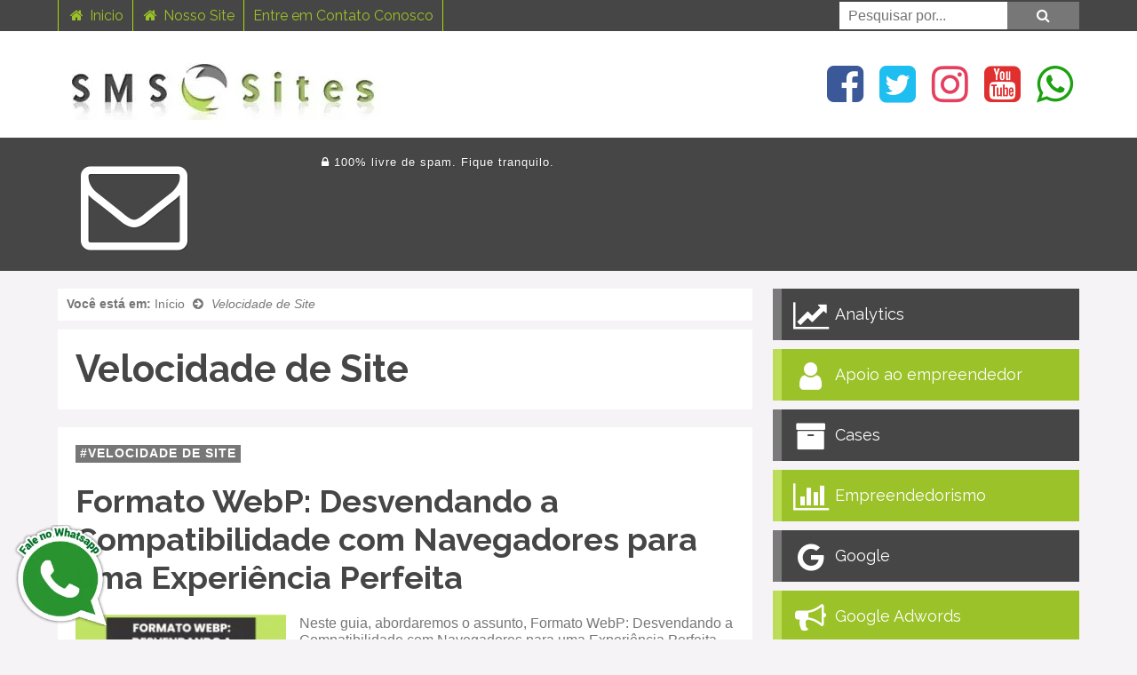

--- FILE ---
content_type: text/html; charset=UTF-8
request_url: https://smssites.com.br/blog/category/velocidade-de-site/
body_size: 11412
content:
<!doctype html>
<html dir="ltr" lang="pt-BR">
<head>
<meta http-equiv="Content-Language" content="pt-BR">
<meta http-equiv="Content-Type" content="text/html; charset=UTF-8">
<meta name="viewport" content="width=device-width,initial-scale=1">
<meta name="URL" content="https://smssites.com.br/blog">
<meta name="copyright" content="SMS Sites, Criação de Sites, Marketing Digital">
<meta name="template" content="Centive One 1.8.6">
<meta name="theme-color" content="#111111">
<meta name="msapplication-navbutton-color" content="#111111">
<meta name="apple-mobile-web-app-capable" content="yes">
<meta name="apple-mobile-web-app-status-bar-style" content="#111111">
<meta name="author" content="">
<link rel="shortcut icon" type="image/x-icon" href="https://smssites.com.br/blog/wp-content/uploads/2021/05/favicon.jpg">
<link rel="pingback" href="https://smssites.com.br/blog/xmlrpc.php">
<meta name='robots' content='index, follow, max-image-preview:large, max-snippet:-1, max-video-preview:-1'/>
<title>Velocidade de Site &#8211; SMS Sites, Criação de Sites, Marketing Digital</title>
<link rel="canonical" href="https://smssites.com.br/blog/category/velocidade-de-site/"/>
<meta property="og:locale" content="pt_BR"/>
<meta property="og:type" content="article"/>
<meta property="og:title" content="Arquivos Velocidade de Site"/>
<meta property="og:url" content="https://smssites.com.br/blog/category/velocidade-de-site/"/>
<meta property="og:site_name" content="SMS Sites, Criação de Sites, Marketing Digital"/>
<meta name="twitter:card" content="summary_large_image"/>
<meta name="twitter:site" content="@SMSSITES"/>
<link rel="alternate" type="application/rss+xml" title="Feed de categoria para SMS Sites, Criação de Sites, Marketing Digital &raquo; Velocidade de Site" href="https://smssites.com.br/blog/category/velocidade-de-site/feed/"/>
<style id='wp-img-auto-sizes-contain-inline-css'>img:is([sizes=auto i],[sizes^="auto," i]){contain-intrinsic-size:3000px 1500px}</style>
<link rel="stylesheet" type="text/css" href="//smssites.com.br/blog/wp-content/cache/wpfc-minified/lk7z032i/4d7p.css" media="all"/>
<link rel="https://api.w.org/" href="https://smssites.com.br/blog/wp-json/"/><link rel="alternate" title="JSON" type="application/json" href="https://smssites.com.br/blog/wp-json/wp/v2/categories/134"/><link rel="EditURI" type="application/rsd+xml" title="RSD" href="https://smssites.com.br/blog/xmlrpc.php?rsd"/>
<meta name="generator" content="WordPress 6.9"/>
<script>(function(w,d,s,l,i){w[l]=w[l]||[];w[l].push({'gtm.start':
new Date().getTime(),event:'gtm.js'});var f=d.getElementsByTagName(s)[0],
j=d.createElement(s),dl=l!='dataLayer'?'&l='+l:'';j.async=true;j.src=
'https://www.googletagmanager.com/gtm.js?id='+i+dl;f.parentNode.insertBefore(j,f);
})(window,document,'script','dataLayer','GTM-KSVGSD2');</script>
<meta name="template:license" content="https://smssites.com.br/blog | Licença válida"><style>body,input,button,textarea,select,label,p{font-family:Arial, sans-serif;}</style><style>@import url(https://fonts.googleapis.com/css?family=Raleway:700,400);h1,h2,h3,h4,h5,h6,#main_menu,#main_cat{font-family:'Raleway', sans-serif;}</style>		<style id="wp-custom-css">.posts article h2{font-weight:600 !important;}
.btn-ia-google{display:inline-block;margin:20px auto 0;padding:16px 32px;background:linear-gradient(135deg, #1a73e8, #0b57d0);color:#ffffff;font-size:18px;font-weight:600;text-decoration:none;border-radius:50px;text-align:center;box-shadow:0 10px 25px rgba(26, 115, 232, 0.3);transition:all 0.3s ease;}
.btn-ia-google:hover{transform:translateY(-3px);box-shadow:0 15px 35px rgba(26, 115, 232, 0.45);background:linear-gradient(135deg, #0b57d0, #1a73e8);}</style>
<style>.singlecontent{font-size:1.063em;}
.singlecontent p{line-height:1.7;}
#main_menu ul li.current-menu-item > a,
#main_menu ul li.current-page-ancestor > a,
#main_menu ul li.current-menu-ancestor > a,
.listside li, .sideitem, .box_author, header#main_header,
.capturebox .wrapcapture, .popular_posts_centive a:hover, .popular_posts_centive p, .posts article, .singlepost, .related article, .related div, .breadcrumb, .whitebox, #disqus_thread,
#fbSEOComments,
.basebarwhite, #comments fieldset,
.comment.even{background:#FFFFFF;}
@media all and (max-width:720px){
.popular_posts_centive a{background:#FFFFFF;}
}
body, label{color:#777777;}
.welcome, .capturebox header{background-color:#bcdd5a;}
.capturebox h3, .capturebox label, .popular h4, .popular_posts_centive a h2, .popular_posts_centive a h3, .posts article h2 a, .singlepost h1, .singlebrief, .singlecontent h2, .singlecontent h3, .singlepost .singlecontent h4, .singlepost .singlecontent h5, .singlepost .singlecontent h6, .titpage, .footercontent h2, .footercontent h3, .listside li a h3, .singlecontent blockquote{color:#464646;}
ol.commentlist, ol.commentlist ul.children li, .comment-body{border-color:#464646;}
.customsearch button, .capturebar input[type='submit'],
.capturebar input[type='button'],
.capturebar button, .capturebox input[type='submit'],
.capturebox input[type='button'],
.capturebox button, .infopost a, .borders li.green, a.btn_purple, a.dtkbtn, .singlecontent input[type='submit'],
.singlecontent input[type='button'],
.singlecontent input[type='reset'],
.emm-paginate .emm-current, .reply a:hover, .emm-paginate a:hover, .emm-paginate a:active, .emm-paginate .emm-current{background-color:#777777;}
a, .responsive_menu select, .posts article .infopost, .singlepost .infopost, .reply a{color:#777777;}
.emm-paginate .emm-current, .reply a, .emm-paginate a:hover, .emm-paginate a:active, .emm-paginate .emm-current, .emm-paginate span.emm-gap{border-color:#777777;}
.listside li a h3 strong, .customsearch button:hover, .capturebar input[type='submit']:hover,
.capturebar input[type='button']:hover,
.capturebar button:hover, .capturebox input[type='submit']:hover,
.capturebox input[type='button']:hover,
.capturebox button:hover, .popular_posts_centive a h3 strong, .infopost a:hover, .borders li.pink, a.btn_purple:hover, a.dtkbtn:hover, .singlecontent input[type='submit']:hover,
.singlecontent input[type='button']:hover,
.singlecontent input[type='reset']:hover{background-color:#bcdd5a;}
a:hover, .logoscale a, .logoscale a:hover, #main_menu ul li a:hover,
.social .fbshare p, .menubase a p{color:#bcdd5a;}
.listside li a:hover, .singlecontent blockquote{border-color:#bcdd5a;}
#main_menu ul li ul li a:hover{background-color:#a6dd00;}
#main_menu ul li,
#main_menu ul li:first-child,
#main_menu ul li ul li,
#main_menu ul li ul li:first-child{border-color:#a6dd00;}
#main_menu ul li a{border-color:#a6dd00 !important;}
.menubar, .widget_recent_entries li a:hover, .widget_categories li a:hover, .widget_archive li a:hover, .widget_meta li a:hover{background-color:#464646;}
.welcome h2, .capturebox header h3{color:#464646;}
.box_author, .box_author h3 a, .popular_posts_centive a:hover, .popular_posts_centive p, .singlecontent h2, .titpage, .popular_posts_centive, .widget_recent_entries li a, .widget_categories li a, .widget_archive li a, .widget_meta li a, .widget_recent_entries li:first-child a, .widget_categories li:first-child a, .widget_archive li:first-child a, .widget_meta li:first-child a, .widget_recent_comments li, .widget_recent_comments li:first-child{border-color:#464646;}
#main_menu ul li a:hover,
#main_menu ul li.sfHover a,
#main_menu ul li ul li a,
.listside li a:hover, .popular, .singlebrief, .related a:hover, .cat-post li a:hover, .basebarpink, .menubase a:hover, .comment.odd, .singlecontent blockquote{background-color:#ECF2F6;}
.wp-caption-text em, .wp-caption-text a{color:#ECF2F6;}
.popular_posts_centive a{border-color:#ECF2F6;}
.borders li.orange{background-color:#bcdd5a;}
.capturebar, p.wp-caption-text, #menu_mob{background-color:#464646;}
#main_menu ul li a,
#main_menu ul li.current-menu-item > a,
#main_menu ul li.current-page-ancestor > a,
#main_menu ul li.current-menu-ancestor > a,
.menubase a h2, .emm-paginate a, .emm-paginate span.emm-gap{color:#464646;}
.emm-paginate a{border-color:#464646;}
.borders li.red{background-color:#464646;}
#main_cat li:nth-child(4n+1) a,       .widget_nav_menu li:nth-child(4n+1) a{border-color:#7a7a7a;background-color:#464646;}
#main_cat li:nth-child(4n+1) a:hover, .widget_nav_menu li:nth-child(4n+1) a:hover{border-color:#464646;background-color:#7a7a7a;}
#main_cat li:nth-child(4n+2) a,       .widget_nav_menu li:nth-child(4n+2) a{border-color:#bcdd5a;background-color:#9bc228;}
#main_cat li:nth-child(4n+2) a:hover, .widget_nav_menu li:nth-child(4n+2) a:hover{border-color:#9bc228;background-color:#bcdd5a;}
#main_cat li:nth-child(4n+3) a,       .widget_nav_menu li:nth-child(4n+3) a{border-color:#7a7a7a;background-color:#464646;}
#main_cat li:nth-child(4n+3) a:hover, .widget_nav_menu li:nth-child(4n+3) a:hover{border-color:#464646;background-color:#7a7a7a;}
#main_cat li:nth-child(4n) a,       .widget_nav_menu li:nth-child(4n) a{border-color:#bcdd5a;background-color:#9bc228;}
#main_cat li:nth-child(4n) a:hover, .widget_nav_menu li:nth-child(4n) a:hover{border-color:#9bc228;background-color:#bcdd5a;}
.sharelist--grid{grid-template-columns:[row-start] repeat(, 1fr) [row-end];}</style>
<style>#creditosCentived713837{display:none !important;}
.welcome h1{color:#040404;font-size:1.8em;}
.welcome h2, .capturebox header h3{color:#000!IMPORTANT;}
#main_menu ul li a, #main_menu ul li.current-menu-item > a, #main_menu ul li.current-page-ancestor > a, #main_menu ul li.current-menu-ancestor > a, .menubase a h2, .emm-paginate a, .emm-paginate span.emm-gap{color:#fff;}
#main_menu ul li a, #main_menu ul li.current-menu-item>a, #main_menu ul li.current-page-ancestor>a, #main_menu ul li.current-menu-ancestor>a, .menubase a h2, .emm-paginate a, .emm-paginate span.emm-gap{color:#9bc228;}
#menufixed{position:initial !important;}</style>
</head>
<body data-rsssl=1 class="archive category category-velocidade-de-site category-134 wp-theme-centiveone">
<a href="#" class="scrolltop"><i class="fa fa-arrow-circle-up fa-2x" aria-hidden="true"></i></a>
<div id="menufixed" class="menubar clearfix">
<div class="container_grid max1000 responsive">
<div class="wrap_main_menu adapt grid_9"> <a id="menu_mob" class="fancybox" href="#main_menu"><i class="fa fa-navicon fa-2x"></i></a> <nav id="main_menu"> <ul id="menu-topo"><li id="menu-item-22" class="menu-item menu-item-type-custom menu-item-object-custom menu-item-home menu-item-22"><a title="Inicio" href="https://smssites.com.br/blog/"><i class="fa fa-home"></i>&nbsp;Inicio</a></li> <li id="menu-item-382" class="menu-item menu-item-type-custom menu-item-object-custom menu-item-382"><a title="Nosso Site" href="https://smssites.com.br/"><i class="fa fa-home"></i>&nbsp;Nosso Site</a></li> <li id="menu-item-191" class="menu-item menu-item-type-post_type menu-item-object-page menu-item-191"><a title="Entre em Contato Conosco" href="https://smssites.com.br/blog/contato/">Entre em Contato Conosco</a></li> </ul> </nav></div><div class="grid_3 last adapt customsearch notab"> <form id="searchform" action="https://smssites.com.br/blog" method="get"> <input id="s" name="s" type="search" placeholder="Pesquisar por..." tabindex="0" required> <button><i class="fa fa-search"></i></button> </form></div></div></div><header id="main_header" class="clearfix">
<div id="logobar" class="container_grid max1000 responsive paddside">
<div class="grid_6 centermob rowmob">
<div class="logoscale logo_top"> <a href="https://smssites.com.br/blog" title="Início | SMS Sites, Criação de Sites, Marketing Digital"> <img alt="Início | SMS Sites, Criação de Sites, Marketing Digital" src="https://smssites.com.br/blog/wp-content/uploads/2021/05/smssites_logo.jpg"> </a></div></div><div class="grid_6 last centermob nodecoration sidelogo"> <a class="lnkmob sociallnk" href="https://www.facebook.com/smssites.com.br" target="_blank"> <i class="fa fa-facebook-square fa-3x" aria-hidden="true" style="color:#3B5998;"></i> </a> <a class="lnkmob sociallnk" href="https://twitter.com/SMSSITES" target="_blank"> <i class="fa fa-twitter-square fa-3x" aria-hidden="true" style="color:#1EBEF0;"></i> </a> <a class="lnkmob sociallnk" href="https://www.instagram.com/smssites/" target="_blank"> <i class="fa fa-instagram fa-3x" aria-hidden="true" style="color:#E4405F;"></i> </a> <a class="lnkmob sociallnk" href="https://www.youtube.com/channel/UC9tUn-jZTj9HeZdaKkYt6zg" target="_blank"> <i class="fa fa-youtube-square fa-3x" aria-hidden="true" style="color:#E02F2F;"></i> </a> <a class="lnkmob sociallnk" href="https://api.whatsapp.com/send?phone=551122083943&text=Olá, peguei seu contato pelo site." target="_blank"> <i class="fa fa-whatsapp fa-3x" aria-hidden="true" style="color:#1DA110;"></i> </a></div></div></header>
<section id="top_calls" class="clearfix">
<section class="capturebar cap_bar clearfix">
<div class="container_grid max1000 responsive paddside">
<header class="grid_5 adapt row960 txtresponsive com_icone">
<h3></h3>
</header>
<div class="grid_2 adapt row960 txtresponsive txtcenter com_icone"> <i style="color:#fff;font-size:7.5rem;" class="fa fa-envelope-o fascale"></i></div><div class="grid_5 last adapt com_icone">
<div class="clear"></div><label for="captureboxfluid"><i class="fa fa-lock"></i> 100% livre de spam. Fique tranquilo.</label></div></div></section>
<div id="wrap_sidebar_topo" class="container_grid max1000 responsive"></div></section>
<section id="main_content" class="content clearfix">
<div class="container_grid max1000 responsive">
<div class="grid_8 adapt fixsidebar">
<div class="clear"></div><div class="container_grid max1000 responsive clearfix cntv_widget_before_content"></div><div class="clear"></div><section class="posts clearfix">
<nav class="breadcrumb clearfix marginside"><strong>Você está em:</strong><span>
<span>
<a href="https://smssites.com.br/blog">
<span >Início</span>
</a>
<span class="breadcrumb__position">1</span>
</span>
</span> <span class="sep"><i class="fa fa-arrow-circle-right"></i></span> <span>
<span>
<a href="#">
<span ><em class="breadcrumb_last">Velocidade de Site</em></span>
</a>
<span class="breadcrumb__position">2</span>
</span>
</span></nav>				
<header class="singlepost clearfix txtresponsive">
<div class="headerpost clearfix"> <h1> Velocidade de Site </h1></div></header>
<article class="clearfix txtresponsive">
<header class="clearfix">
<p class="infopost clearfix nomob">
<strong><a href="https://smssites.com.br/blog/category/velocidade-de-site/" rel="category tag">Velocidade de Site</a></strong> 																							</p>
<div class="clear"></div><h2><a href="https://smssites.com.br/blog/formato-webp-desvendando-a-compatibilidade-com-navegadores-para-uma-experiencia-perfeita/" title="Formato WebP: Desvendando a Compatibilidade com Navegadores para uma Experiência Perfeita">Formato WebP: Desvendando a Compatibilidade com Navegadores para uma Experiência Perfeita</a></h2>
</header>
<div class="grid_12 responsive">
<div class="grid_4"> <a href="https://smssites.com.br/blog/formato-webp-desvendando-a-compatibilidade-com-navegadores-para-uma-experiencia-perfeita/" title="Formato WebP: Desvendando a Compatibilidade com Navegadores para uma Experiência Perfeita"> <img alt="Formato WebP: Desvendando a Compatibilidade com Navegadores para uma Experiência Perfeita" class="thumbpost rowmob" src="https://smssites.com.br/blog/wp-content/uploads/2023/12/Capa-formato-Webp-240x150.jpg"> </a></div><div class="grid_8 last"> <p>Neste guia, abordaremos o assunto, Formato WebP: Desvendando a Compatibilidade com Navegadores para uma Experiência Perfeita</p> <p class="seemore"><a href="https://smssites.com.br/blog/formato-webp-desvendando-a-compatibilidade-com-navegadores-para-uma-experiencia-perfeita/" title="Formato WebP: Desvendando a Compatibilidade com Navegadores para uma Experiência Perfeita"><strong>Continue Lendo »</strong></a></p></div></div></article>
<article class="clearfix txtresponsive">
<header class="clearfix">
<p class="infopost clearfix nomob">
<strong><a href="https://smssites.com.br/blog/category/velocidade-de-site/" rel="category tag">Velocidade de Site</a></strong> 																							</p>
<div class="clear"></div><h2><a href="https://smssites.com.br/blog/o-que-e-o-formato-webp/" title="O Que é o Formato WebP?">O Que é o Formato WebP?</a></h2>
</header>
<div class="grid_12 responsive">
<div class="grid_4"> <a href="https://smssites.com.br/blog/o-que-e-o-formato-webp/" title="O Que é o Formato WebP?"> <img alt="O Que é o Formato WebP?" class="thumbpost rowmob" src="https://smssites.com.br/blog/wp-content/uploads/2023/12/Capa-o-que-e-webp-240x150.jpg"> </a></div><div class="grid_8 last"> <p>Neste guia, abordaremos o assunto, O Que é o Formato WebP?</p> <p class="seemore"><a href="https://smssites.com.br/blog/o-que-e-o-formato-webp/" title="O Que é o Formato WebP?"><strong>Continue Lendo »</strong></a></p></div></div></article>
<article class="clearfix txtresponsive">
<header class="clearfix">
<p class="infopost clearfix nomob">
<strong><a href="https://smssites.com.br/blog/category/velocidade-de-site/" rel="category tag">Velocidade de Site</a></strong> 																							</p>
<div class="clear"></div><h2><a href="https://smssites.com.br/blog/guia-pratico-como-converter-imagens-para-webp-e-turbinar-a-performance-do-seu-site/" title="Guia Prático: Como Converter Imagens para WebP e Turbinar a Performance do seu Site">Guia Prático: Como Converter Imagens para WebP e Turbinar a Performance do seu Site</a></h2>
</header>
<div class="grid_12 responsive">
<div class="grid_4"> <a href="https://smssites.com.br/blog/guia-pratico-como-converter-imagens-para-webp-e-turbinar-a-performance-do-seu-site/" title="Guia Prático: Como Converter Imagens para WebP e Turbinar a Performance do seu Site"> <img alt="Guia Prático: Como Converter Imagens para WebP e Turbinar a Performance do seu Site" class="thumbpost rowmob" src="https://smssites.com.br/blog/wp-content/uploads/2023/12/Capa-guia-pratico-como-converter-imagens-em-webp-240x150.jpg"> </a></div><div class="grid_8 last"> <p>Neste guia, abordaremos o assunto, Guia Prático: Como Converter Imagens para WebP e Turbinar a Performance do seu Site</p> <p class="seemore"><a href="https://smssites.com.br/blog/guia-pratico-como-converter-imagens-para-webp-e-turbinar-a-performance-do-seu-site/" title="Guia Prático: Como Converter Imagens para WebP e Turbinar a Performance do seu Site"><strong>Continue Lendo »</strong></a></p></div></div></article>
<article class="clearfix txtresponsive">
<header class="clearfix">
<p class="infopost clearfix nomob">
<strong><a href="https://smssites.com.br/blog/category/velocidade-de-site/" rel="category tag">Velocidade de Site</a></strong> 																							</p>
<div class="clear"></div><h2><a href="https://smssites.com.br/blog/desvendando-as-vantagens-do-webp-como-este-formato-de-imagem-pode-transformar-seu-site/" title="Desvendando as Vantagens do WebP: Como Este Formato de Imagem Pode Transformar Seu Site">Desvendando as Vantagens do WebP: Como Este Formato de Imagem Pode Transformar Seu Site</a></h2>
</header>
<div class="grid_12 responsive">
<div class="grid_4"> <a href="https://smssites.com.br/blog/desvendando-as-vantagens-do-webp-como-este-formato-de-imagem-pode-transformar-seu-site/" title="Desvendando as Vantagens do WebP: Como Este Formato de Imagem Pode Transformar Seu Site"> <img alt="Desvendando as Vantagens do WebP: Como Este Formato de Imagem Pode Transformar Seu Site" class="thumbpost rowmob" src="https://smssites.com.br/blog/wp-content/uploads/2023/12/Capa-desvendando-as-vantagens-do-webp-240x150.jpg"> </a></div><div class="grid_8 last"> <p>Neste guia, abordaremos o assunto, Desvendando as Vantagens do WebP: Como Este Formato de Imagem Pode Transformar Seu Site</p> <p class="seemore"><a href="https://smssites.com.br/blog/desvendando-as-vantagens-do-webp-como-este-formato-de-imagem-pode-transformar-seu-site/" title="Desvendando as Vantagens do WebP: Como Este Formato de Imagem Pode Transformar Seu Site"><strong>Continue Lendo »</strong></a></p></div></div></article>
<article class="clearfix txtresponsive">
<header class="clearfix">
<p class="infopost clearfix nomob">
<strong><a href="https://smssites.com.br/blog/category/velocidade-de-site/" rel="category tag">Velocidade de Site</a></strong> 																							</p>
<div class="clear"></div><h2><a href="https://smssites.com.br/blog/principais-duvidas-em-relacao-a-velocidade-de-seu-site/" title="Principais Dúvidas em relação a velocidade de seu site?">Principais Dúvidas em relação a velocidade de seu site?</a></h2>
</header>
<div class="grid_12 responsive">
<div class="grid_4"> <a href="https://smssites.com.br/blog/principais-duvidas-em-relacao-a-velocidade-de-seu-site/" title="Principais Dúvidas em relação a velocidade de seu site?"> <img alt="Principais Dúvidas em relação a velocidade de seu site?" class="thumbpost rowmob" src="https://smssites.com.br/blog/wp-content/uploads/2023/12/Capa-post-Principais-Duvidas-em-relacao-a-velocidade-de-seu-site-240x150.jpg"> </a></div><div class="grid_8 last"> <p>Neste guia, abordaremos o assunto, Principais Dúvidas em relação a velocidade de seu site?</p> <p class="seemore"><a href="https://smssites.com.br/blog/principais-duvidas-em-relacao-a-velocidade-de-seu-site/" title="Principais Dúvidas em relação a velocidade de seu site?"><strong>Continue Lendo »</strong></a></p></div></div></article>
<section class="grid_12 related paddside row960">
</section>
</section>
<div class="clear"></div><div class="container_grid max1000 responsive clearfix cntv_widget_after_content"></div><div class="clear"></div></div><aside id="side_left" class="grid_4 adapt last">
<div class="clear"></div><nav id="main_cat" class="clearfix">
<ul id="menu-principal" class="clearfix"><li id="menu-item-6" class="menu-item menu-item-type-taxonomy menu-item-object-category menu-item-6"><a title="Analytics" href="https://smssites.com.br/blog/category/analytics/"><i class="fa fa-line-chart"></i>&nbsp;Analytics</a></li>
<li id="menu-item-7" class="menu-item menu-item-type-taxonomy menu-item-object-category menu-item-7"><a title="Apoio ao empreendedor" href="https://smssites.com.br/blog/category/apoio/"><i class="fa fa-user"></i>&nbsp;Apoio ao empreendedor</a></li>
<li id="menu-item-8" class="menu-item menu-item-type-taxonomy menu-item-object-category menu-item-8"><a title="Cases" href="https://smssites.com.br/blog/category/cases/"><i class="fa fa-archive"></i>&nbsp;Cases</a></li>
<li id="menu-item-9" class="menu-item menu-item-type-taxonomy menu-item-object-category menu-item-9"><a title="Empreendedorismo" href="https://smssites.com.br/blog/category/empreendedorismo/"><i class="fa fa-bar-chart"></i>&nbsp;Empreendedorismo</a></li>
<li id="menu-item-10" class="menu-item menu-item-type-taxonomy menu-item-object-category menu-item-10"><a title="Google" href="https://smssites.com.br/blog/category/google/"><i class="fa fa-google"></i>&nbsp;Google</a></li>
<li id="menu-item-11" class="menu-item menu-item-type-taxonomy menu-item-object-category menu-item-11"><a title="Google Adwords" href="https://smssites.com.br/blog/category/google-adwords/"><i class="fa fa-bullhorn"></i>&nbsp;Google Adwords</a></li>
<li id="menu-item-522" class="menu-item menu-item-type-taxonomy menu-item-object-category menu-item-522"><a title="Google Ads" href="https://smssites.com.br/blog/category/google-ads/"><i class="fa fa-search-plus"></i>&nbsp;Google Ads</a></li>
<li id="menu-item-12" class="menu-item menu-item-type-taxonomy menu-item-object-category menu-item-12"><a title="Inbound Marketing" href="https://smssites.com.br/blog/category/inbound-marketing/"><i class="fa fa-bolt"></i>&nbsp;Inbound Marketing</a></li>
<li id="menu-item-13" class="menu-item menu-item-type-taxonomy menu-item-object-category menu-item-13"><a title="Landing Page" href="https://smssites.com.br/blog/category/landing-page/"><i class="fa fa-bullseye"></i>&nbsp;Landing Page</a></li>
<li id="menu-item-14" class="menu-item menu-item-type-taxonomy menu-item-object-category menu-item-14"><a title="Marketing de Conteúdo" href="https://smssites.com.br/blog/category/marketing-de-conteudo/"><i class="fa fa-spinner"></i>&nbsp;Marketing de Conteúdo</a></li>
<li id="menu-item-15" class="menu-item menu-item-type-taxonomy menu-item-object-category menu-item-15"><a title="Marketing Digital" href="https://smssites.com.br/blog/category/marketing-digital/"><i class="fa fa-desktop"></i>&nbsp;Marketing Digital</a></li>
<li id="menu-item-16" class="menu-item menu-item-type-taxonomy menu-item-object-category menu-item-16"><a title="Marketplace" href="https://smssites.com.br/blog/category/marketplace/"><i class="fa fa-lightbulb-o"></i>&nbsp;Marketplace</a></li>
<li id="menu-item-336" class="menu-item menu-item-type-taxonomy menu-item-object-category menu-item-336"><a title="Publicidade" href="https://smssites.com.br/blog/category/publicidade/"><i class="fa fa-star-o"></i>&nbsp;Publicidade</a></li>
<li id="menu-item-17" class="menu-item menu-item-type-taxonomy menu-item-object-category menu-item-17"><a title="Redes Sociais" href="https://smssites.com.br/blog/category/redes-sociais/"><i class="fa fa-facebook"></i>&nbsp;Redes Sociais</a></li>
<li id="menu-item-18" class="menu-item menu-item-type-taxonomy menu-item-object-category menu-item-18"><a title="ROI" href="https://smssites.com.br/blog/category/roi/"><i class="fa fa-ge"></i>&nbsp;ROI</a></li>
<li id="menu-item-1286" class="menu-item menu-item-type-taxonomy menu-item-object-category menu-item-1286"><a title="Segurança" href="https://smssites.com.br/blog/category/seguranca/"><i class="fa fa-shield"></i>&nbsp;Segurança</a></li>
<li id="menu-item-1513" class="menu-item menu-item-type-taxonomy menu-item-object-category menu-item-1513"><a title="SEO e Performance Orgânica" href="https://smssites.com.br/blog/category/seo-e-performance-organica/"><i class="fa fa-search"></i>&nbsp;SEO e Performance Orgânica</a></li>
<li id="menu-item-20" class="menu-item menu-item-type-taxonomy menu-item-object-category menu-item-20"><a title="SEO – Otimização de Sites" href="https://smssites.com.br/blog/category/seo/"><i class="fa fa-tachometer"></i>&nbsp;SEO – Otimização de Sites</a></li>
<li id="menu-item-21" class="menu-item menu-item-type-taxonomy menu-item-object-category menu-item-21"><a title="Criação de Sites" href="https://smssites.com.br/blog/category/criacao-de-sites/"><i class="fa fa-desktop"></i>&nbsp;Criação de Sites</a></li>
<li id="menu-item-1109" class="menu-item menu-item-type-taxonomy menu-item-object-category menu-item-1109"><a title="LGPD" href="https://smssites.com.br/blog/category/lgpd/"><i class="fa fa-lock"></i>&nbsp;LGPD</a></li>
<li id="menu-item-1385" class="menu-item menu-item-type-taxonomy menu-item-object-category current-menu-item menu-item-1385 active"><a title="Velocidade de Site" href="https://smssites.com.br/blog/category/velocidade-de-site/"><i class="fa fa-rocket"></i>&nbsp;Velocidade de Site</a></li>
</ul>	</nav>
<div class="clear"></div><div class="clear"></div><div id="sidefixed" class="clearfix paddside">
<div class="grid_12"></div></div></aside></div></section>
<footer id="main_footer" class="clearfix">
<div id="wrap_sidebar_rodape" class="container_grid max1000 responsive"></div><ul class="borders clearfix">
<li class="pink"></li>
<li class="orange"></li>
<li class="red"></li>
<li class="green"></li>
</ul>
<section class="basebarpink clearfix">
<div class="container_grid max1000 responsive paddside">
<div class="grid_6 centermob rowmob clearfix">
<div class="logoscale logobase"> <a href="https://smssites.com.br/blog" title="Início | SMS Sites, Criação de Sites, Marketing Digital"> <img alt="Início | SMS Sites, Criação de Sites, Marketing Digital" src="https://smssites.com.br/blog/wp-content/uploads/2021/05/smssites_logo.jpg"> </a></div></div><div class="grid_6 last txtright centermob nodecoration clearfix"> <a class="lnkmob sociallnk" href="https://www.facebook.com/smssites.com.br" target="_blank"> <i class="fa fa-facebook-square fa-3x" aria-hidden="true" style="color:#3B5998;"></i> </a> <a class="lnkmob sociallnk" href="https://twitter.com/SMSSITES" target="_blank"> <i class="fa fa-twitter-square fa-3x" aria-hidden="true" style="color:#1EBEF0;"></i> </a> <a class="lnkmob sociallnk" href="https://www.instagram.com/smssites/" target="_blank"> <i class="fa fa-instagram fa-3x" aria-hidden="true" style="color:#E4405F;"></i> </a> <a class="lnkmob sociallnk" href="https://www.youtube.com/channel/UC9tUn-jZTj9HeZdaKkYt6zg" target="_blank"> <i class="fa fa-youtube-square fa-3x" aria-hidden="true" style="color:#E02F2F;"></i> </a> <a class="lnkmob sociallnk" href="https://api.whatsapp.com/send?phone=551122083943&text=Olá, peguei seu contato pelo site." target="_blank"> <i class="fa fa-whatsapp fa-3x" aria-hidden="true" style="color:#1DA110;"></i> </a></div></div></section>
<section class="basebarwhite footercontent clearfix">
<div class="container_grid max1000 responsive paddside">
<div class="grid_6 adapt centermob row960 clearfix">
<p id="bloginfoName"><strong>SMS Sites, Criação de Sites, Marketing Digital © 2026</strong>. Todos os direitos reservados.</p><p id="creditosCentivebdf54b4" class="nomargin">Tema WordPress Otimizado <a rel="nofollow" target="_blank" href="https://centive.com.br" title="Tema WordPress Otimizado Centive"><strong>Centive ®</strong></a></p><style>#apagouCentivebdf54b4{display:none !important;}</style></div><div class="grid_6 last txtright adapt centermob clearfix"> <p>Site por <a href="http://smssites.com.br" target="_blank" rel="noopener noreferrer">SMSSITES.com.br</a></p></div></div></section>
<ul class="borders clearfix">
<li class="pink"></li>
<li class="orange"></li>
<li class="red"></li>
<li class="green"></li>
</ul>
</footer>
<link rel="stylesheet" type="text/css" href="//smssites.com.br/blog/wp-content/cache/wpfc-minified/sgktzm4/4d7p.css" media="all"/>
<div id="apagouCentivebdf54b4">Por gentileza, se deseja alterar o arquivo do rodapé,<br>entre em contato com o suporte.</div><style id="ht-ctc-entry-animations">.ht_ctc_entry_animation{animation-duration:0.4s;animation-fill-mode:both;animation-delay:0s;animation-iteration-count:1;}
@keyframes ht_ctc_anim_corner {0%{opacity:0;transform:scale(0);}100% {opacity: 1;transform: scale(1);}}.ht_ctc_an_entry_corner{animation-name:ht_ctc_anim_corner;animation-timing-function:cubic-bezier(0.25, 1, 0.5, 1);transform-origin:bottom var(--side, right);}</style>						<div class="ht-ctc ht-ctc-chat ctc-analytics ctc_wp_desktop style-99 ht_ctc_entry_animation ht_ctc_an_entry_corner" id="ht-ctc-chat" style="display: none; position: fixed; bottom: 15px; left: 12px;">
<div class="ht_ctc_style ht_ctc_chat_style"> <img class="own-img ctc-analytics ctc_s_99 ctc_cta" title="WhatsApp" id="style-99" src="https://smssites.com.br/blog/wp-content/uploads/2022/12/whatsapp-icon.png" style="height: 114px; width: 114px;" alt="whatsapp-icon"></div></div><span class="ht_ctc_chat_data" data-settings="{&quot;number&quot;:&quot;551122083943&quot;,&quot;pre_filled&quot;:&quot;&quot;,&quot;dis_m&quot;:&quot;show&quot;,&quot;dis_d&quot;:&quot;show&quot;,&quot;css&quot;:&quot;cursor: pointer; z-index: 99999999;&quot;,&quot;pos_d&quot;:&quot;position: fixed; bottom: 15px; left: 12px;&quot;,&quot;pos_m&quot;:&quot;position: fixed; bottom: 15px; left: 12px;&quot;,&quot;side_d&quot;:&quot;left&quot;,&quot;side_m&quot;:&quot;left&quot;,&quot;schedule&quot;:&quot;no&quot;,&quot;se&quot;:150,&quot;ani&quot;:&quot;no-animation&quot;,&quot;url_target_d&quot;:&quot;_blank&quot;,&quot;ga&quot;:&quot;yes&quot;,&quot;gtm&quot;:&quot;1&quot;,&quot;fb&quot;:&quot;yes&quot;,&quot;webhook_format&quot;:&quot;json&quot;,&quot;g_init&quot;:&quot;default&quot;,&quot;g_an_event_name&quot;:&quot;chat: {number}&quot;,&quot;gtm_event_name&quot;:&quot;Click to Chat&quot;,&quot;pixel_event_name&quot;:&quot;Click to Chat by HoliThemes&quot;}" data-rest="22615e6438"></span>
<script id="ht_ctc_app_js-js-extra">var ht_ctc_chat_var={"number":"551122083943","pre_filled":"","dis_m":"show","dis_d":"show","css":"cursor: pointer; z-index: 99999999;","pos_d":"position: fixed; bottom: 15px; left: 12px;","pos_m":"position: fixed; bottom: 15px; left: 12px;","side_d":"left","side_m":"left","schedule":"no","se":"150","ani":"no-animation","url_target_d":"_blank","ga":"yes","gtm":"1","fb":"yes","webhook_format":"json","g_init":"default","g_an_event_name":"chat: {number}","gtm_event_name":"Click to Chat","pixel_event_name":"Click to Chat by HoliThemes"};
var ht_ctc_variables={"g_an_event_name":"chat: {number}","gtm_event_name":"Click to Chat","pixel_event_type":"trackCustom","pixel_event_name":"Click to Chat by HoliThemes","g_an_params":["g_an_param_1","g_an_param_2","g_an_param_3"],"g_an_param_1":{"key":"number","value":"{number}"},"g_an_param_2":{"key":"title","value":"{title}"},"g_an_param_3":{"key":"url","value":"{url}"},"pixel_params":["pixel_param_1","pixel_param_2","pixel_param_3","pixel_param_4"],"pixel_param_1":{"key":"Category","value":"Click to Chat for WhatsApp"},"pixel_param_2":{"key":"ID","value":"{number}"},"pixel_param_3":{"key":"Title","value":"{title}"},"pixel_param_4":{"key":"URL","value":"{url}"},"gtm_params":["gtm_param_1","gtm_param_2","gtm_param_3","gtm_param_4","gtm_param_5"],"gtm_param_1":{"key":"type","value":"chat"},"gtm_param_2":{"key":"number","value":"{number}"},"gtm_param_3":{"key":"title","value":"{title}"},"gtm_param_4":{"key":"url","value":"{url}"},"gtm_param_5":{"key":"ref","value":"dataLayer push"}};
//# sourceURL=ht_ctc_app_js-js-extra</script>
<script id="contact-form-7-js-before">var wpcf7={
"api": {
"root": "https:\/\/smssites.com.br\/blog\/wp-json\/",
"namespace": "contact-form-7\/v1"
},
"cached": 1
};
//# sourceURL=contact-form-7-js-before</script>
<script src='//smssites.com.br/blog/wp-content/cache/wpfc-minified/f2fhgft5/4ghw.js'></script>
<script>(function(url){
if(/(?:Chrome\/26\.0\.1410\.63 Safari\/537\.31|WordfenceTestMonBot)/.test(navigator.userAgent)){ return; }
var addEvent=function(evt, handler){
if(window.addEventListener){
document.addEventListener(evt, handler, false);
}else if(window.attachEvent){
document.attachEvent('on' + evt, handler);
}};
var removeEvent=function(evt, handler){
if(window.removeEventListener){
document.removeEventListener(evt, handler, false);
}else if(window.detachEvent){
document.detachEvent('on' + evt, handler);
}};
var evts='contextmenu dblclick drag dragend dragenter dragleave dragover dragstart drop keydown keypress keyup mousedown mousemove mouseout mouseover mouseup mousewheel scroll'.split(' ');
var logHuman=function(){
if(window.wfLogHumanRan){ return; }
window.wfLogHumanRan=true;
var wfscr=document.createElement('script');
wfscr.type='text/javascript';
wfscr.async=true;
wfscr.src=url + '&r=' + Math.random();
(document.getElementsByTagName('head')[0]||document.getElementsByTagName('body')[0]).appendChild(wfscr);
for (var i=0; i < evts.length; i++){
removeEvent(evts[i], logHuman);
}};
for (var i=0; i < evts.length; i++){
addEvent(evts[i], logHuman);
}})('//smssites.com.br/blog/?wordfence_lh=1&hid=165DA4E932A247AEAF6AE6FB981DF68A');</script>
<script src='//smssites.com.br/blog/wp-content/cache/wpfc-minified/7v10bxw7/4ghw.js'></script>
<script></script>
<script>jQuery(document).ready(function(){
jQuery(window).scroll(function(){
if(jQuery(this).scrollTop() > 100){
jQuery('.scrolltop').fadeIn();
}else{
jQuery('.scrolltop').fadeOut();
}});
});</script>
<script type="speculationrules">{"prefetch":[{"source":"document","where":{"and":[{"href_matches":"/blog/*"},{"not":{"href_matches":["/blog/wp-*.php","/blog/wp-admin/*","/blog/wp-content/uploads/*","/blog/wp-content/*","/blog/wp-content/plugins/*","/blog/wp-content/themes/centiveone/*","/blog/*\\?(.+)"]}},{"not":{"selector_matches":"a[rel~=\"nofollow\"]"}},{"not":{"selector_matches":".no-prefetch, .no-prefetch a"}}]},"eagerness":"conservative"}]}</script>
<script src='//smssites.com.br/blog/wp-content/cache/wpfc-minified/m8edsq35/4d7p.js'></script>
<script id="wp-i18n-js-after">wp.i18n.setLocaleData({ 'text direction\u0004ltr': [ 'ltr' ] });
//# sourceURL=wp-i18n-js-after</script>
<script src='//smssites.com.br/blog/wp-content/cache/wpfc-minified/30zz9kzh/4d7p.js'></script>
<script id="contact-form-7-js-translations">(function(domain, translations){
var localeData=translations.locale_data[ domain ]||translations.locale_data.messages;
localeData[""].domain=domain;
wp.i18n.setLocaleData(localeData, domain);
})("contact-form-7", {"translation-revision-date":"2025-05-19 13:41:20+0000","generator":"GlotPress\/4.0.3","domain":"messages","locale_data":{"messages":{"":{"domain":"messages","plural-forms":"nplurals=2; plural=n > 1;","lang":"pt_BR"},"Error:":["Erro:"]}},"comment":{"reference":"includes\/js\/index.js"}});
//# sourceURL=contact-form-7-js-translations</script>
<script src='//smssites.com.br/blog/wp-content/cache/wpfc-minified/fu03g5an/4d7p.js'></script>
<script>(function jqIsReady_318(){if(typeof jQuery==="undefined"){setTimeout(jqIsReady_318, 100);}else{
jQuery(document).ready(function($){
$('a.fancybox').fancybox();
$('a.iframebox').fancybox({'width':800,'height':450,'type':'iframe'});
if($.cookie('toggleTopMsg')!='fechou'){
$('#topmsg').css('display','block');
}
function stickyMenu(){
if($('#wpadminbar').length&&window.matchMedia('(min-width: 601px)').matches){
$('#menufixed').attr('style', 'top:' + $('#wpadminbar').outerHeight() + 'px; position: -webkit-sticky; position: -moz-sticky; position: -ms-sticky; position: -o-sticky; position: sticky;');
}else{
$('#menufixed').attr('style', 'top:0px; position: -webkit-sticky; position: -moz-sticky; position: -ms-sticky; position: -o-sticky; position: sticky;');
}}
stickyMenu();
$(window).resize(function(){
stickyMenu();
});
$('#sidefixed').css('top', $('#menufixed').outerHeight() + $('#wpadminbar').outerHeight() + 20);
$('#close_top_msg').click(function(e){
var date=new Date();
var minutes=30;
date.setTime(date.getTime() + (minutes * 60 * 1000));
$.cookie('toggleTopMsg', 'fechou', { path: '/', expires: date });
$('#topmsg').slideUp('slow', function(){
e.preventDefault();
$('#sidefixed').css('top', $('#menufixed').outerHeight() + $('#wpadminbar').outerHeight() + 20);
});
});
// if(/Android|webOS|iPhone|iPad|iPod|BlackBerry|IEMobile|Opera Mini/i.test(navigator.userAgent)){}});}})();</script>
<script>(function jqIsReady_511(){if(typeof jQuery==="undefined"){setTimeout(jqIsReady_511, 100);}else{
jQuery(document).ready(function(){
});}})();</script>
</body>
</html><!-- WP Fastest Cache file was created in 0.47621703147888 seconds, on 24-01-26 21:15:08 --><!-- via php -->

--- FILE ---
content_type: text/css
request_url: https://smssites.com.br/blog/wp-content/cache/wpfc-minified/lk7z032i/4d7p.css
body_size: 27542
content:
@charset "UTF-8";
.ht-ctc-chat{--side:right}.ht-ctc-opacity-hide{opacity:0}.ht-ctc-opacity-show{opacity:1}.ht-ctc-display-hide{display:none}.ht-ctc-display-show{display:block}.ht-ctc-display-unset{display:unset!important}@keyframes ctcBounce{0%{opacity:0;transform:scale(0)}60%{opacity:1;transform:scale(1.3)}to{opacity:1;transform:scale(1)}}@keyframes ctc_fadeIn{0%{opacity:0}to{opacity:1}}.ht-ctc-bounce{animation:ctcBounce .45s ease-out forwards}.ht-ctc-fade-in{animation:ctc_fadeIn .25s ease}.ht_ctc_chat_greetings_box :not(ul):not(ol):not(.ht_ctc_default):not(.ht_ctc_defaults *){box-sizing:border-box;margin:0;padding:0}.ht_ctc_chat_greetings_box ol,.ht_ctc_chat_greetings_box ul{margin-bottom:0;margin-top:0}.ht_ctc_chat_greetings_box_layout{clear:both}.ht_ctc_greetings{pointer-events:none}.ht_ctc_chat_greetings_box{pointer-events:auto}.ht_ctc_greetings_box{opacity:0;transform:scale(0) translate(20px,20px);transform-origin:bottom var(--side,right);transition:all .4s cubic-bezier(.19,1,.22,1)}.ht_ctc_greetings_box.ht_ctc_greetings_box_open{opacity:1;pointer-events:auto;transform:scale(1) translate(0)}.ht_ctc_modal_backdrop{animation:ctc_fadeIn .2s ease;backdrop-filter:blur(1px);background:rgba(0,0,0,.3);height:100vh;left:0;position:fixed;top:0;width:100vw;z-index:9}.ht_ctc_notification{animation:ctcBounce .45s ease-out forwards}@keyframes ht_ctc_cta_stick{0%{opacity:0;transform:translateX(6px) scaleX(.6)}to{opacity:1;transform:translateX(0) scaleX(1)}}.ht-ctc-cta-stick{animation-duration:.12s;animation-fill-mode:both;animation-name:ht_ctc_cta_stick;animation-timing-function:cubic-bezier(.25,.8,.25,1);transform-origin:var(--side,right) center}.ctc_g_content{max-height:calc(80vh - 140px);overflow-y:auto}.ctc_g_bottom,.ctc_g_content,.ctc_g_sentbutton{margin-top:-.9px!important}.greetings_header_image{display:inline-block;position:relative}.greetings_header_image img{object-fit:cover}.g_header_badge_online{border-radius:50%;bottom:0;height:12px;position:absolute;right:0;width:12px;z-index:1}@media only screen and (min-width:900px){.ctc_g_content::-webkit-scrollbar{width:2.8px}.ctc_g_content::-webkit-scrollbar-thumb{background:#a5a5a5}}@media only screen and (max-width:420px){.ctc_side_positions .ctc_m_p_left{left:0!important;right:unset!important}.ctc_side_positions .ctc_m_p_right{left:unset!important;right:0!important}.ctc_side_positions .ctc_m_p_left .ctc_greetings_close_btn{float:left!important}.ctc_side_positions .ctc_m_p_right .ctc_greetings_close_btn{float:right!important}.ctc_side_positions .ctc_m_cta_order_0{order:0!important}.ctc_side_positions .ctc_m_cta_order_1{order:1!important}.ht_ctc_greetings.ctc_m_full_width{bottom:0!important;position:fixed!important;right:0!important}.ht_ctc_greetings.ctc_m_full_width .ht_ctc_chat_greetings_box{margin:7px!important;min-width:80vw!important;position:unset!important;width:calc(100vw - 14px)!important}.ctc_m_full_width .ctc_g_message_box_width{max-width:85%!important}.ht_ctc_animation:has(.ht_ctc_greetings){animation-fill-mode:none!important}}.wpcf7 .screen-reader-response{position:absolute;overflow:hidden;clip:rect(1px, 1px, 1px, 1px);clip-path:inset(50%);height:1px;width:1px;margin:-1px;padding:0;border:0;word-wrap:normal !important;}
.wpcf7 .hidden-fields-container{display:none;}
.wpcf7 form .wpcf7-response-output{margin:2em 0.5em 1em;padding:0.2em 1em;border:2px solid #00a0d2;}
.wpcf7 form.init .wpcf7-response-output, .wpcf7 form.resetting .wpcf7-response-output, .wpcf7 form.submitting .wpcf7-response-output{display:none;}
.wpcf7 form.sent .wpcf7-response-output{border-color:#46b450;}
.wpcf7 form.failed .wpcf7-response-output, .wpcf7 form.aborted .wpcf7-response-output{border-color:#dc3232;}
.wpcf7 form.spam .wpcf7-response-output{border-color:#f56e28;}
.wpcf7 form.invalid .wpcf7-response-output, .wpcf7 form.unaccepted .wpcf7-response-output, .wpcf7 form.payment-required .wpcf7-response-output{border-color:#ffb900;}
.wpcf7-form-control-wrap{position:relative;}
.wpcf7-not-valid-tip{color:#dc3232;font-size:1em;font-weight:normal;display:block;}
.use-floating-validation-tip .wpcf7-not-valid-tip{position:relative;top:-2ex;left:1em;z-index:100;border:1px solid #dc3232;background:#fff;padding:.2em .8em;width:24em;}
.wpcf7-list-item{display:inline-block;margin:0 0 0 1em;}
.wpcf7-list-item-label::before, .wpcf7-list-item-label::after{content:" ";}
.wpcf7-spinner{visibility:hidden;display:inline-block;background-color:#23282d;opacity:0.75;width:24px;height:24px;border:none;border-radius:100%;padding:0;margin:0 24px;position:relative;}
form.submitting .wpcf7-spinner{visibility:visible;}
.wpcf7-spinner::before{content:'';position:absolute;background-color:#fbfbfc;top:4px;left:4px;width:6px;height:6px;border:none;border-radius:100%;transform-origin:8px 8px;animation-name:spin;animation-duration:1000ms;animation-timing-function:linear;animation-iteration-count:infinite;}
@media (prefers-reduced-motion: reduce) {
.wpcf7-spinner::before{animation-name:blink;animation-duration:2000ms;}
}
@keyframes spin {
from{transform:rotate(0deg);}
to{transform:rotate(360deg);}
}
@keyframes blink {
from{opacity:0;}
50%{opacity:1;}
to{opacity:0;}
}
.wpcf7 [inert]{opacity:0.5;}
.wpcf7 input[type="file"]{cursor:pointer;}
.wpcf7 input[type="file"]:disabled{cursor:default;}
.wpcf7 .wpcf7-submit:disabled{cursor:not-allowed;}
.wpcf7 input[type="url"],
.wpcf7 input[type="email"],
.wpcf7 input[type="tel"]{direction:ltr;}
.wpcf7-reflection > output{display:list-item;list-style:none;}
.wpcf7-reflection > output[hidden] {
display: none;
}.formcraft-icon-mixin{font-family:'Material Icons';font-weight:400;font-style:normal;font-size:110%;display:inline-block;line-height:1;text-transform:none;letter-spacing:normal;word-wrap:normal;white-space:nowrap;direction:ltr;vertical-align:text-bottom;-webkit-font-smoothing:antialiased;text-rendering:optimizeLegibility;-moz-osx-font-smoothing:grayscale;font-feature-settings:'liga'}.smoothing{-webkit-font-smoothing:antialiased;text-rendering:optimizeLegibility;-moz-osx-font-smoothing:grayscale}.noSmoothing{-webkit-font-smoothing:initial;text-rendering:optimizeLegibility;-moz-osx-font-smoothing:initial}@keyframes checkbox-check{0%{width:0}100%{width:100%}}@-webkit-keyframes loadAnimate{0%{-webkit-transform:rotate(0);transform:rotate(0)}100%{-webkit-transform:rotate(360deg);transform:rotate(360deg)}}@keyframes loadAnimate{0%{-webkit-transform:rotate(0);transform:rotate(0)}100%{-webkit-transform:rotate(360deg);transform:rotate(360deg)}}.width-100{width:100%}.width-50{width:50%}.formcraft-shadow{background-color:#fff;box-shadow:0 0 0 .5px rgba(0,20,40,.11),0 2px 8px 0 rgba(50,55,90,.2)}.smoothing{-webkit-font-smoothing:antialiased;text-rendering:optimizeLegibility;-moz-osx-font-smoothing:grayscale}.noSmoothing{-webkit-font-smoothing:initial;text-rendering:optimizeLegibility;-moz-osx-font-smoothing:initial}@font-face{font-family:'Material Icons';font-style:normal;font-weight:400;src:url(//smssites.com.br/blog/wp-content/plugins/formcraft3/lib/material-icons/MaterialIcons-Regular.eot);src:local('Material Icons'),local('MaterialIcons-Regular'),url(//smssites.com.br/blog/wp-content/plugins/formcraft3/lib/material-icons/MaterialIcons-Regular.woff) format('woff'),url(//smssites.com.br/blog/wp-content/plugins/formcraft3/lib/material-icons/MaterialIcons-Regular.ttf) format('truetype')}.formcraft-loader,.formcraft-loader:after{border-radius:100%;width:18px;height:18px;display:inline-block}.formcraft-loader{margin:0;font-size:12px;position:relative;text-indent:-9999em;border-top:2px solid #6495ed;border-right:2px solid #6495ed;border-bottom:2px solid #6495ed;border-left:2px solid transparent;-webkit-transform:translateZ(0);-ms-transform:translateZ(0);transform:translateZ(0);-webkit-animation:loadAnimate 1.1s infinite linear;animation:loadAnimate 1.1s infinite linear}.formcraft-css .formcraft-icon{font-family:'Material Icons'!important;font-weight:400;font-style:normal;font-size:110%;line-height:1;display:inline-block;text-transform:none;letter-spacing:normal;word-wrap:normal;white-space:nowrap;direction:ltr;vertical-align:text-bottom;-webkit-font-smoothing:antialiased;text-rendering:optimizeLegibility;-moz-osx-font-smoothing:grayscale;font-feature-settings:'liga'}body.ReactModal__Body--open{overflow:hidden}.FormCraftModalOverlay{position:fixed;top:0;bottom:0;right:0;left:0;z-index:999999;background:rgba(0,0,0,.3);opacity:0;transition:opacity .5s}.FormCraftModalOverlay .CloseIcon{position:absolute;top:0;right:0;font-size:1.4em;padding:.75em;color:inherit;opacity:.5;cursor:pointer;z-index:99999}.FormCraftModalOverlay .CloseIcon:hover{opacity:.75}.FormCraftModalOverlay .FormCraftModal{border-radius:4px;position:absolute;top:50%;left:50%;background:#fff;transform:scale(.98) translateY(-48%) translateX(-50%);opacity:0;transition:transform .25s,opacity .25s,height .5s,width .5s;box-shadow:0 5px 25px 0 rgba(0,0,0,.4);transform-origin:0 0;overflow:hidden}.FormCraftModalOverlay.ShowingModal{opacity:1}.FormCraftModalOverlay.ShowingModal .FormCraftModal{opacity:1;transform:scale(1) translateY(-50%) translateX(-50%)}.FormCraftModalOverlay.HidingModal{opacity:0}.FormCraftModalOverlay.HidingModal .FormCraftModal{opacity:0;transform:scale(.98) translateY(-48%) translateX(-50%)}.formcraft-css{line-height:1.35;-ms-text-size-adjust:100%;-webkit-text-size-adjust:100%}.formcraft-css .IsRed{color:#e86464}.formcraft-css .IsGreen{color:#1d8e56;border-color:#1d8e56}.formcraft-css .IsRedBorder{border-color:#e86464!important}.formcraft-css button,.formcraft-css input,.formcraft-css optgroup,.formcraft-css select,.formcraft-css textarea{font-family:inherit;font-size:inherit;line-height:1.3;text-transform:none;font-weight:400;margin:0;outline:0}.formcraft-css ::-webkit-input-placeholder{color:#bbb}.formcraft-css ::-moz-placeholder{color:#bbb}.formcraft-css :-ms-input-placeholder{color:#bbb}.formcraft-css :-moz-placeholder{color:#bbb}.formcraft-css select{height:auto;color:inherit;cursor:pointer;box-shadow:none;border:0;margin:0;-webkit-appearance:none;-moz-appearance:none;text-indent:.01px;text-overflow:'';background-image:url([data-uri]);background-repeat:no-repeat;background-size:6px;background-position:92% 54%;background-position:right 1.2em top 55%;background-color:transparent}.formcraft-css [type=button]::-moz-focus-inner,.formcraft-css [type=reset]::-moz-focus-inner,.formcraft-css [type=submit]::-moz-focus-inner,.formcraft-css button::-moz-focus-inner{border-style:none;padding:0}.formcraft-css input[type=checkbox],.formcraft-css input[type=radio]{position:relative;box-sizing:border-box;border:1px solid #cbcecf;background-color:#fafafa;box-shadow:none;border-radius:100%;width:18px;height:18px;vertical-align:bottom;-webkit-appearance:none;text-align:center;cursor:pointer;display:inline-block;padding:0;-moz-appearance:none}.formcraft-css input[type=checkbox]:focus,.formcraft-css input[type=radio]:focus{border:1px solid #cbcecf;outline:2px solid rgba(51,51,51,.2)}.formcraft-css input[type=checkbox]:hover,.formcraft-css input[type=radio]:hover{border:1px solid #b6babc;background-color:#f5f5f5}.formcraft-css input[type=checkbox]:before,.formcraft-css input[type=radio]:before{background:0 0;vertical-align:middle;box-sizing:border-box;-webkit-font-smoothing:initial;text-rendering:optimizeLegibility;-moz-osx-font-smoothing:initial;margin:0;position:absolute;color:#fff;display:none;transform-origin:0 100%;content:"";left:6px;top:8px;height:5px;width:10px;border-left:2px solid #fff;border-bottom:2px solid #fff;transform:rotate(-45deg);border-radius:0}.formcraft-css input[type=checkbox]:checked:before,.formcraft-css input[type=radio]:checked:before{display:inline-block}.formcraft-css input[type=checkbox]:checked,.formcraft-css input[type=radio]:checked{border-color:#42a377;background:#4cb787}.formcraft-css input[type=checkbox]:checked:before,.formcraft-css input[type=radio]:checked:before{display:inline-block}.formcraft-css input[type=checkbox]{border-radius:2px}.formcraft-css .wp-picker-holder{position:absolute;z-index:999;margin-top:0}.formcraft-css .wp-picker-active{box-shadow:0 0 0 .5px rgba(0,10,20,.12),0 2px 12px 0 rgba(0,10,20,.25)}.formcraft-css .wp-picker-active .wp-picker-holder{box-shadow:0 0 0 .5px rgba(0,10,20,.12),0 2px 12px 0 rgba(0,10,20,.25)}.formcraft-css .wp-picker-container .iris-picker{margin-top:0;border:0}.formcraft-css .textangular{display:block;border:0;margin-top:2px;background-color:#fff;transition:box-shadow .4s;position:relative;padding-top:4px;box-shadow:0 0 0 1px rgba(0,20,40,.08)}.formcraft-css .textangular:before{height:4px;top:0;left:-1px;right:-1px;position:absolute;content:'';background-color:#777}.formcraft-css .textangular.focussed{box-shadow:0 0 0 .5px rgba(0,20,40,.08),0 2px 12px rgba(0,10,20,.16)}.formcraft-css .textangular.focussed:before{background-color:#6495ed}.formcraft-css .textangular .ta-toolbar{border-bottom:1px solid #e1e2e3;background-color:#f8fafc;padding-bottom:.45em;padding-top:.35em}.formcraft-css .textangular .ta-toolbar .btn-group{display:inline-block;border:0;margin:.35em 0 0 .65em;box-shadow:0 0 0 .5px rgba(0,0,0,.22);border-radius:2px;background-color:#fff;overflow:hidden}.formcraft-css .textangular .ta-toolbar .btn-group button{cursor:pointer;background:0 0;box-shadow:none;border:0;padding:.52em .55em .47em;display:inline-block;margin:0;margin-bottom:-1px;outline:0}.formcraft-css .textangular .ta-toolbar .btn-group button .formcraft-icon{font-size:1.2em}.formcraft-css .textangular .ta-toolbar .btn-group button.active{color:#6495ed}.formcraft-css .textangular .ta-toolbar .btn-group button:hover{background-color:#f0f1f2}.formcraft-css .textangular .ta-editor textarea{outline:0;background:inherit}.formcraft-css .textangular .ta-hidden-input{width:1px;height:1px;border:none;margin:0;padding:0;position:absolute;top:-10000px;left:-10000px;opacity:0;overflow:hidden}.formcraft-css .textangular .ta-root.focussed>.ta-scroll-window.form-control{outline:0}.formcraft-css .textangular .ta-editor.ta-html,.formcraft-css .textangular .ta-scroll-window.form-control{height:auto;overflow:auto;font-family:inherit;font-size:100%;width:100%;box-shadow:none;outline:0;border:0;margin:0;vertical-align:top}.formcraft-css .textangular .ta-scroll-window.form-control{position:relative;padding:0}.formcraft-css .textangular .ta-scroll-window>.ta-bind{height:auto;padding:0 1em}.formcraft-css .textangular .ta-bind,.formcraft-css .textangular textarea{min-height:200px}.formcraft-css .textangular textarea,.formcraft-css .textangular textarea:focus,.formcraft-css .textangular textarea:hover{box-shadow:none!important;border:0!important;border-radius:0!important}.formcraft-css .textangular .ta-editor:focus{user-select:text}.formcraft-css .textangular .ta-resizer-handle-overlay{z-index:100;position:absolute;display:none}.formcraft-css .textangular .ta-resizer-handle-overlay>.ta-resizer-handle-info{position:absolute;bottom:16px;right:16px;border:1px solid #000;background-color:#fff;padding:0 4px;opacity:.7}.formcraft-css .textangular .ta-resizer-handle-overlay>.ta-resizer-handle-background{position:absolute;bottom:5px;right:5px;left:5px;top:5px;border:1px solid #000;background-color:rgba(0,0,0,.2)}.formcraft-css .textangular .ta-resizer-handle-overlay>.ta-resizer-handle-corner{width:10px;height:10px;position:absolute}.formcraft-css .textangular .ta-resizer-handle-overlay>.ta-resizer-handle-corner-tl{top:0;left:0;border-left:1px solid #000;border-top:1px solid #000}.formcraft-css .textangular .ta-resizer-handle-overlay>.ta-resizer-handle-corner-tr{top:0;right:0;border-right:1px solid #000;border-top:1px solid #000}.formcraft-css .textangular .ta-resizer-handle-overlay>.ta-resizer-handle-corner-bl{bottom:0;left:0;border-left:1px solid #000;border-bottom:1px solid #000}.formcraft-css .textangular .ta-resizer-handle-overlay>.ta-resizer-handle-corner-br{bottom:0;right:0;border:1px solid #000;cursor:se-resize;background-color:#fff}.formcraft-css .textangular .popover{position:absolute;top:0;left:0;z-index:1060;display:none;max-width:230px!important;padding:0;font-size:1em;font-weight:400;line-height:1.42857143;text-align:left;white-space:normal;background-color:#fff;border-radius:0;box-shadow:0 0 0 .5px rgba(0,10,20,.12),0 2px 12px 0 rgba(0,10,20,.25)}.formcraft-css .textangular .popover .arrow{display:none!important}.formcraft-css .textangular .popover.top{margin-top:-10px}.formcraft-css .textangular .popover.bottom{margin-top:10px}.formcraft-css .textangular .popover-title{padding:8px 14px;margin:0;font-size:14px;background-color:#f7f7f7;border-bottom:1px solid #ebebeb;border-radius:5px 5px 0 0}.formcraft-css .textangular .popover-content{padding:0;white-space:nowrap}.formcraft-css .textangular .popover-content .btn-group{display:inline-block;padding-right:0!important}.formcraft-css .textangular .popover-content button{cursor:pointer;background:0 0;box-shadow:none;border:0;padding:.65em;display:inline-block;margin:0;outline:0}.formcraft-css .textangular .popover-content button .formcraft-icon{font-size:1.25em}.formcraft-css .textangular .popover-content button:hover{color:#6495ed}.formcraft-css .tooltip{position:absolute;z-index:99999;display:block;visibility:visible;font-size:12px;font-weight:400;line-height:1.4;margin-top:-4px;opacity:0;filter:alpha(opacity=0);letter-spacing:0;text-transform:none}.formcraft-css .tooltip.right.in{margin-top:0;padding:0 5px;margin-left:3px}.formcraft-css .tooltip-cover{position:relative}.formcraft-css .tooltip.in{opacity:1;filter:alpha(opacity=100)}.formcraft-css .tooltip.top{margin-top:-10px;padding:0}.formcraft-css .tooltip.right{margin-left:3px;margin-top:0;padding:0 5px}.formcraft-css .tooltip.bottom{margin-top:3px;padding:5px 0}.formcraft-css .tooltip.left{margin-right:22px;margin-left:0;padding:0 5px;margin-top:1px}.formcraft-css .tooltip-inner{max-width:400px;min-width:40px;padding:8px 10px;color:#656565;text-align:left;text-decoration:none;background-color:#fff;box-shadow:0 0 0 .5px rgba(0,20,40,.14),0 2px 12px 0 rgba(20,40,80,.4);border-radius:2px}.formcraft-css .tooltip-inner br{line-height:1.8em}.formcraft-css .tooltip.top .tooltip-arrow:after{content:'';position:absolute;width:0;height:0;border-color:transparent;bottom:-1px;left:50%;margin-left:-7px;border-width:7px 7px 0;border-top-color:#ddd;border-style:solid;z-index:-1}.formcraft-css .tooltip.right .tooltip-arrow:after{content:'';position:absolute;width:0;height:0;border-color:transparent;bottom:-7px;left:14px;margin-left:-15px;border-width:7px 7px 7px 0;border-right-color:#ddd;border-style:solid;z-index:-1}.formcraft-css .tooltip.left .tooltip-arrow:after{content:'';position:absolute;width:0;height:0;border-color:transparent;bottom:-7px;right:14px;margin-right:-15px;border-width:7px 0 7px 7px;border-left-color:#ddd;border-style:solid;z-index:-1}.formcraft-css .tooltip-arrow{position:absolute;width:0;height:0;border-color:transparent;border-style:solid}.formcraft-css .tooltip.top .tooltip-arrow{bottom:-6px;left:50%;margin-left:-7px;border-width:7px 7px 0;border-top-color:#fff}.formcraft-css .tooltip.top-left .tooltip-arrow{bottom:0;right:7px;margin-bottom:-7px;border-width:7px 7px 0;border-top-color:#fff}.formcraft-css .tooltip.top-right .tooltip-arrow{bottom:0;left:7px;margin-bottom:-7px;border-width:7px 7px 0;border-top-color:#fff}.formcraft-css .tooltip.right .tooltip-arrow{top:50%;left:0;margin-top:-7px;border-width:7px 7px 7px 0;border-right-color:#fff}.formcraft-css .tooltip.left .tooltip-arrow{top:50%;right:0;margin-top:-7px;border-width:7px 0 7px 7px;border-left-color:#fff}.formcraft-css .tooltip.bottom .tooltip-arrow{top:0;left:50%;margin-left:-7px;border-width:0 7px 7px;border-bottom-color:#fff}.formcraft-css .tooltip.bottom-left .tooltip-arrow{top:0;right:7px;margin-top:-7px;border-width:0 7px 7px;border-bottom-color:#fff}.formcraft-css .tooltip.bottom-right .tooltip-arrow{top:0;left:7px;margin-top:-7px;border-width:0 7px 7px;border-bottom-color:#fff}.formcraft-css .formcraft-button{-webkit-font-smoothing:antialiased;text-rendering:optimizeLegibility;-moz-osx-font-smoothing:grayscale;display:inline-block;text-decoration:none;background-color:#6495ed;box-shadow:none;border:0;color:#fff;padding:1em 1.3em 1em 1.3em;border-radius:4px;cursor:pointer;text-transform:uppercase;font-weight:700;letter-spacing:.1px;font-size:.85em;box-shadow:0 0 0 .5px #4678c8,0 2px 4px rgba(0,20,40,.18);transition:box-shadow .1s,padding .2s;line-height:inherit;position:relative}.formcraft-css .formcraft-button .formcraft-loader{border-top-color:#fff;border-right-color:#fff;border-bottom-color:#fff;border-left-color:transparent;width:9px;height:9px;top:50%;margin-top:-.45em;right:.75em;display:inline-block;position:absolute;transition:right .25s,opacity .25s;opacity:0}.formcraft-css .formcraft-button.loading .formcraft-loader{opacity:1}.formcraft-css .formcraft-button:hover{box-shadow:0 0 0 .5px #4678c8,0 2px 5px rgba(0,20,40,.32)}.formcraft-css .formcraft-button.isEnabled{box-shadow:0 1px 4px rgba(0,20,40,.45) inset;background-color:#5b8fec}.formcraft-css .formcraft-button:active{box-shadow:0 0 0 .5px rgba(0,20,40,.15),0 2px 5px rgba(0,20,40,.32)}.formcraft-css .formcraft-button .formcraft-icon{font-weight:700;font-size:1.25em;vertical-align:sub;margin:-.24em .35em -.24em -.22em}.formcraft-css .formcraft-button .loader{margin-bottom:-2px;margin-left:-1px;margin-right:3px}.formcraft-css .formcraft-button.small{padding:.79em 1.3em .71em 1.3em;font-size:.78em;border-radius:3px}.formcraft-css .formcraft-button.small.loading{padding-left:.5em}.formcraft-css .formcraft-button.small .formcraft-loader{width:7px;height:7px;margin-bottom:-3px}.formcraft-css .formcraft-button.large{padding:1.4em 1.85em 1.18em 1.85em;font-size:.95em;letter-spacing:.1px;font-weight:700}.formcraft-css .formcraft-button.large .loader{margin-bottom:-3px}.formcraft-css .formcraft-button.white{text-transform:none;display:inline-block;outline:0;background-color:#f8fafc;box-shadow:none;color:#485a6c;padding:.86em 1.5em .83em 1.6em;border-radius:4px;font-weight:400;font-size:1em;box-shadow:0 0 0 .5px rgba(0,0,0,.1),0 1px 4px rgba(0,20,40,.12);transition:box-shadow .1s;border:0}.formcraft-css .formcraft-button.white.small{padding:.53em 1em .51em 1em;font-size:.9em}.formcraft-css .formcraft-button.white:focus,.formcraft-css .formcraft-button.white:hover{color:#456;border:0;background-color:#fff;box-shadow:0 0 0 .5px rgba(0,0,0,.12),0 2px 6px rgba(0,20,40,.16)}.formcraft-css .formcraft-button.red{background-color:#f56969;box-shadow:0 0 0 .5px rgba(100,0,0,.7),0 2px 4px rgba(0,20,40,.18)}.formcraft-css .formcraft-button.red:hover{background-color:#f34c4c;box-shadow:0 0 0 .5px #640000,0 2px 5px rgba(0,20,40,.32)}.formcraft-css .formcraft-button.red:disabled{background-color:#f89999;cursor:default}.formcraft-css .formcraft-button.green{background-color:#4cb787;box-shadow:0 0 0 .5px rgba(0,100,0,.65),0 2px 4px rgba(0,20,40,.18)}.formcraft-css .formcraft-button.green:hover{background-color:#44aa7d;box-shadow:0 0 0 .5px #006400,0 2px 5px rgba(0,20,40,.32)}.formcraft-css .formcraft-button.green:disabled{background-color:#70c69f;cursor:default}.formcraft-css .formcraft-button:hover{background-color:#5289eb}.formcraft-css .formcraft-button.disabled,.formcraft-css .formcraft-button:disabled{opacity:.5;cursor:default}.formcraft-css .formcraft-button.disabled:hover,.formcraft-css .formcraft-button:disabled:hover{background-color:#6495ed;box-shadow:0 0 0 .5px #4678c8,0 2px 4px rgba(0,20,40,.18)}.formcraft-css .formcraft-input-button{padding:0;display:inline-block;position:relative}.formcraft-css .formcraft-input-button.type-search:after{font-family:'Material Icons';-webkit-font-smoothing:antialiased;text-rendering:optimizeLegibility;-moz-osx-font-smoothing:grayscale;font-feature-settings:'liga';content:'search';position:absolute;left:.6em;margin-top:-.7em;top:50%;font-size:105%;font-weight:500;color:#b2b5b8}.formcraft-css .formcraft-input-button.small{padding:0}.formcraft-css .formcraft-input-button.small input{padding:.53em 1em .51em 2.2em;font-size:.9em;max-width:70px}.formcraft-css .formcraft-input-button.large input{padding:.94em 1.2em .92em 1.2em;font-size:1.2em;max-width:300px}.formcraft-css .formcraft-input-button input{max-width:180px;outline:0;background-color:#f8fafc;box-shadow:none;border:1px solid #dadbdd;border:0;box-shadow:0 0 0 .5px rgba(0,0,0,.12),0 1px 2px rgba(0,20,40,.12);color:#485a6c;padding:.86em 1.5em .83em 1.6em;border-radius:4px;font-weight:400;font-size:1em;text-shadow:none;transition:box-shadow .1s;-webkit-font-smoothing:initial;text-rendering:optimizeLegibility;-moz-osx-font-smoothing:initial}.formcraft-css .formcraft-input-button input:focus,.formcraft-css .formcraft-input-button input:hover{background-color:#fff;color:#456;box-shadow:0 0 0 .5px rgba(0,0,0,.12),0 2px 4px rgba(0,20,40,.16)}.formcraft-datepicker{width:224px;position:absolute;display:none;padding:0;font-size:90%;background:#f3f5f7;border:none;margin:0;border-radius:0;-webkit-border-radius:0;-moz-border-radius:0;background-color:#fff;border:0;border-radius:0 0 2px 2px;box-shadow:0 0 0 .5px rgba(0,10,20,.1),15px 0 15px -15px rgba(0,10,20,.12),15px 15px 15px -15px rgba(0,10,20,.12),-15px 15px 15px -15px rgba(0,10,20,.12);z-index:9999999!important;color:#666}.formcraft-datepicker *{box-sizing:border-box}.formcraft-datepicker .ui-datepicker-header{border:none;background:0 0;font-weight:400;font-size:15px;margin-top:-1px}.formcraft-datepicker .ui-datepicker-header .ui-state-hover{background:0 0;border-color:transparent;cursor:pointer;border-radius:0;-webkit-border-radius:0;-moz-border-radius:0}.formcraft-datepicker .ui-datepicker-title{margin:0;background-color:#6495ed;color:#fff;text-align:center;line-height:2.9em;height:2.9em;white-space:nowrap}.formcraft-datepicker .ui-datepicker-title select{color:inherit;-webkit-appearance:none;-moz-appearance:none;text-indent:.01px;text-overflow:'';box-shadow:none;padding:0 .5em!important;height:2.9em;vertical-align:top;margin:0;border:0;background:0 0;cursor:pointer;width:auto;display:inline-block;font-size:inherit;border-radius:0}.formcraft-datepicker .ui-datepicker-title select:hover{background-color:#4d85ea}.formcraft-datepicker .ui-datepicker-prev{position:absolute;padding:0 1em;color:#fff;top:0;line-height:2.9em;cursor:pointer;left:0;font-size:inherit;margin-top:-1px}.formcraft-datepicker .ui-datepicker-next{position:absolute;padding:0 1em;color:#fff;top:0;line-height:2.9em;cursor:pointer;right:0;font-size:inherit;margin-top:-1px}.formcraft-datepicker .ui-datepicker-next:hover,.formcraft-datepicker .ui-datepicker-prev:hover{background-color:#4d85ea}.formcraft-datepicker .ui-datepicker-next,.formcraft-datepicker .ui-datepicker-next-hover,.formcraft-datepicker .ui-datepicker-prev,.formcraft-datepicker .ui-datepicker-prev-hover{border:none}.formcraft-datepicker .ui-datepicker-next span,.formcraft-datepicker .ui-datepicker-prev span{background-position:-32px 0;margin-top:0;top:0;font-weight:400}.formcraft-datepicker .ui-datepicker-prev span{background-position:-96px 0}.formcraft-datepicker table{margin:0;margin-bottom:-1px;border-collapse:collapse;border-radius:0 0 2px 2px;overflow:hidden}.formcraft-datepicker th{padding:1em 0;font-size:13px;font-weight:400;border:none;color:#6495ed;text-align:center}.formcraft-datepicker td{border:none;padding:0}.formcraft-datepicker td .ui-state-default{background:0 0;border:none;text-align:center;padding:.61em .7em;margin:0;font-weight:400;text-decoration:none;color:inherit;font-size:12px;display:block}.formcraft-datepicker td.ui-datepicker-today .ui-state-default{color:red}.formcraft-datepicker td.ui-datepicker-today .ui-state-active,.formcraft-datepicker td.ui-datepicker-today .ui-state-hover{color:#fff!important}.formcraft-datepicker .ui-state-disabled{opacity:.25}.formcraft-datepicker td .ui-state-active,.formcraft-datepicker td .ui-state-hover{background:#6495ed;color:#fff}.fc-form-modal .fc_modal-content{background-color:transparent;border-radius:0;-moz-border-radius:0;-webkit-border-radius:0;-webkit-box-shadow:none;-moz-box-shadow:none;box-shadow:none;background-clip:padding-box;outline:0}.fc-form-modal .fc_modal-body{background-color:transparent;border-radius:0;-moz-border-radius:0;-webkit-border-radius:0;-webkit-box-shadow:none;-moz-box-shadow:none;box-shadow:none;border:0;padding:0}.fc_modal-open{overflow:hidden!important;width:100%}.fc_modal{display:none;overflow:auto;overflow-y:scroll;position:fixed!important;top:0;right:0;bottom:0;left:0;padding-top:50px;z-index:9999998;transition:transform .3s cubic-bezier(.1,0,.7,1),opacity .2s linear;-moz-transition:transform .3s cubic-bezier(.1,0,.7,1),opacity .2s linear;-webkit-transition:-webkit-transform .3s cubic-bezier(.1,0,.7,1),opacity .2s linear;-ms-transition:transform .3s cubic-bezier(.1,0,.7,1),opacity .2s linear;-o-transition:transform .3s cubic-bezier(.1,0,.7,1),opacity .2s linear}.fc_modal.fc_fade{opacity:0;filter:alpha(opacity=0);-webkit-transform:scale(.99) translate3d(0,-2px,0);-moz-transform:scale(.99) translate3d(0,-2px,0);-o-transform:scale(.99) translate3d(0,-2px,0);-ms-transform:scale(.99) translate3d(0,-2px,0);transform:scale(.99) translate3d(0,-2px,0)}.fc_modal.fc_fade.fc_in{opacity:1;filter:alpha(opacity=100);-webkit-transform:scale(1) translate3d(0,0,0);-moz-transform:scale(1) translate3d(0,0,0);-o-transform:scale(1) translate3d(0,0,0);-ms-transform:scale(1) translate3d(0,0,0);transform:scale(1) translate3d(0,0,0)}.fc_modal.animate-left,.fc_modal.animate-right{transition:transform .35s ease-out,opacity .2s linear;-moz-transition:transform .35s ease-out,opacity .2s linear;-webkit-transition:-webkit-transform .35s ease-out,opacity .2s linear;-ms-transition:transform .35s ease-out,opacity .2s linear;-o-transition:transform .35s ease-out,opacity .2s linear}.fc_modal.fc_fade.animate-right{opacity:0;-webkit-transform:scale(.5) translate3d(75%,0,0) rotate(-3deg);-moz-transform:scale(.5) translate3d(75%,0,0) rotate(-3deg);-o-transform:scale(.5) translate3d(75%,0,0) rotate(-3deg);-ms-transform:scale(.5) translate3d(75%,0,0) rotate(-3deg);transform:scale(.5) translate3d(75%,0,0) rotate(-3deg)}.fc_modal.fc_fade.animate-right.fc_in{opacity:1;-webkit-transform:scale(1) translate3d(0,0,0);-moz-transform:scale(1) translate3d(0,0,0);-o-transform:scale(1) translate3d(0,0,0);-ms-transform:scale(1) translate3d(0,0,0);transform:scale(1) translate3d(0,0,0)}.fc_modal.fc_fade.animate-left{opacity:0;-webkit-transform:scale(.5) translate3d(-75%,0,0) rotate(3deg);-moz-transform:scale(.5) translate3d(-75%,0,0) rotate(3deg);-o-transform:scale(.5) translate3d(-75%,0,0) rotate(3deg);-ms-transform:scale(.5) translate3d(-75%,0,0) rotate(3deg);transform:scale(.5) translate3d(-75%,0,0) rotate(3deg)}.fc_modal.fc_fade.animate-left.fc_in{opacity:1;-webkit-transform:scale(1) translate3d(0,0,0);-moz-transform:scale(1) translate3d(0,0,0);-o-transform:scale(1) translate3d(0,0,0);-ms-transform:scale(1) translate3d(0,0,0);transform:scale(1) translate3d(0,0,0)}.fc_modal-dialog{margin-left:auto;margin-right:auto;width:auto;padding:10px;z-index:99999}.fc_modal-content{position:relative;background-color:#fff;border-radius:3px;box-shadow:0 0 0 .5px rgba(0,20,40,.5),0 2px 25px 0 rgba(50,55,90,.75);background-clip:padding-box;outline:0}.fc_modal-backdrop{position:fixed!important;top:0;right:0;bottom:0;left:0;z-index:9999997;transition:opacity .2s linear;-moz-transition:opacity .2s linear;-webkit-transition:opacity .2s linear;-ms-transition:opacity .2s linear;-o-transition:opacity .2s linear;background:#323232;background:rgba(50,50,50,.3)}.fc_modal-backdrop.fc_fade{opacity:0;filter:alpha(opacity=0)}.fc_modal-backdrop.fc_fade.fc_in{opacity:1;filter:alpha(opacity=100)}.fc_modal-backdrop:before{content:'press ESC';font-size:14px;color:#000;position:absolute;top:10px;left:10px}.fc_modal-header{padding:16px 20px;background-color:#f4f4f4;border-bottom:1px solid #ddd;font-size:20px;font-weight:400;color:#666;border-radius:3px 3px 0 0}.fc_modal-header h3{font-size:18px;margin:0;color:inherit}body .fc-trigger-close,body .fc_modal .fc_close{position:absolute;top:5px;right:5px;padding:0;border:none;font-size:160%;z-index:9000;color:#666;cursor:pointer;font-weight:700;background:0 0;width:30px;height:30px;line-height:30px;outline:0;box-shadow:none;margin:0}body .fc_modal .fc_close:hover{color:#666;box-shadow:none}.fc_modal-title{margin:0;font-size:22px;font-weight:400;line-height:1.428571429}.fc_modal-body{position:relative;padding:20px;margin-bottom:0}.fc_modal-footer{padding:19px 20px 20px;background-color:#f4f4f4;text-align:right;border-top:1px solid #e5e5e5;border-radius:0 0 3px 3px}.fc_modal-footer:after,.fc_modal-footer:before{content:" ";display:table}.fc_modal-footer:after{clear:both}.fc_modal-footer .btn+.btn{margin-left:5px;margin-bottom:0}.fc_modal-footer .btn-group .btn+.btn{margin-left:-1px}.fc_modal-footer .btn-block+.btn-block{margin-left:0}@media screen and (min-width:768px){.fc_modal-dialog{left:50%;right:auto;width:600px;padding-top:40px;padding-bottom:40px}}@media screen and (max-width:768px){.fc_modal-backdrop:before{content:''}}@-webkit-keyframes loadAnimate{0%{-webkit-transform:rotate(0);transform:rotate(0)}100%{-webkit-transform:rotate(360deg);transform:rotate(360deg)}}@keyframes loadAnimate{0%{-webkit-transform:rotate(0);transform:rotate(0)}100%{-webkit-transform:rotate(360deg);transform:rotate(360deg)}}html .powered-by-slide{position:absolute;bottom:0;left:12px}html .pre-populate-data{display:none}#fc-form-preview{position:fixed;top:12px;left:10px;padding:9px 14px 8px 14px;color:#555;border-radius:2px;background-color:#fff;box-shadow:0 0 0 .5px rgba(0,20,40,.1),0 2px 8px 0 rgba(50,55,90,.2);z-index:999;font-size:95%}.fc-form-tip-cover{position:fixed;top:58px;left:10px;color:#555;border-radius:2px;font-size:95%}.fc-form-tip{display:block;max-width:300px;padding:9px 14px 8px 14px;color:#555;border-radius:2px;background-color:#fff;box-shadow:0 0 0 .5px rgba(0,20,40,.1),0 2px 8px 0 rgba(50,55,90,.2);z-index:999}.formcraft-css .rtl,.rtl .formcraft-css{direction:rtl}.formcraft-css .rtl .fc-pagination .page-name,.rtl .formcraft-css .fc-pagination .page-name{letter-spacing:0}.formcraft-css .rtl .fc-form.label-floating .form-element .form-element-html .field-cover>span,.rtl .formcraft-css .fc-form.label-floating .form-element .form-element-html .field-cover>span{text-align:right}.formcraft-css .rtl .fc-form.label-floating .field-cover select,.rtl .formcraft-css .fc-form.label-floating .field-cover select{background-position:2% 52%}.formcraft-css .rtl .fc-form.label-floating .field-cover>span,.rtl .formcraft-css .fc-form.label-floating .field-cover>span{right:0;left:auto;-webkit-transform-origin:100% 0}.formcraft-css .rtl .fc-pagination>div:after,.rtl .formcraft-css .fc-pagination>div:after{display:none}.formcraft-css .rtl .prev-next>div:first-child,.rtl .formcraft-css .prev-next>div:first-child{float:right;border-left:1px solid rgba(0,0,0,.1)}.formcraft-css .rtl .prev-next>div span,.rtl .formcraft-css .prev-next>div span{letter-spacing:0}.formcraft-css .rtl .prev-next>div:last-child,.rtl .formcraft-css .prev-next>div:last-child{border:0}.formcraft-css .rtl .prev-next i,.rtl .formcraft-css .prev-next i{display:none}.formcraft-css .rtl .time-fields-cover,.rtl .formcraft-css .time-fields-cover{text-align:right}.formcraft-css .rtl .fc-form .form-element .field-cover .formcraft-icon,.rtl .formcraft-css .fc-form .form-element .field-cover .formcraft-icon{left:0!important;right:auto!important}.formcraft-css .rtl .fc-form select,.rtl .formcraft-css .fc-form select{background-position:3% 50%}html .rtl .formcraft-css .fc-form .form-element .checkbox-cover>div label input{margin-left:.3em;margin-right:0}.form-disabled-message{font-size:1em;color:inherit;margin:20px 0}html body .fc-form-modal{text-align:center}html body .fc-form-modal .fc_modal-dialog{display:inline-block;width:auto;padding:40px 0 90px 0}html body .fc-form-modal .fc_modal-dialog .form-live{position:relative;width:auto;margin:0 auto;padding:0 1px}html body .fc-form-modal .formcraft-css .fc-pagination .active .page-number{border-color:transparent}html body .fc-form-modal .formcraft-css .form-cover .prev-next{margin-left:auto;margin-right:auto}html body .fc-form-modal .formcraft-css .fc-pagination .pagination-trigger .page-number,html body .fc-form-modal .formcraft-css .fc-pagination .pagination-trigger:hover .page-number{box-shadow:0 0 1px rgba(0,0,0,.8)}html body .fc_modal .formcraft-css form.fc-form{margin:0 auto;box-shadow:0 2px 4px rgba(0,0,0,.4);-webkit-box-shadow:0 2px 4px rgba(0,0,0,.4)}html body .fc_modal .formcraft-css .prev-next{box-shadow:0 1px 6px rgba(0,0,0,.5);-webkit-box-shadow:0 1px 6px rgba(0,0,0,.5)}html body .fc-form-modal.fc_modal .fc-pagination{padding:0 0}html body .fc-form-modal.fc_modal .fc-pagination-cover{height:100px}html body .fc_modal-dialog .powered-by{background:rgba(20,20,20,.22);padding:5px 12px 4px 12px;border-radius:3px;color:rgba(255,255,255,.7);margin-top:20px;display:inline-block;width:auto!important;box-shadow:1px 1px 0 rgba(0,0,0,.12) inset;font-weight:400;text-decoration:none;text-transform:uppercase;font-size:11px;font-weight:600;letter-spacing:.6px}html body .fc_modal-dialog .powered-by:hover{background:rgba(20,20,20,.22);color:rgba(255,255,255,.77)}html body .formcraft-css .fc-sticky .powered-by{position:static!important;font-weight:400;text-decoration:none;text-transform:uppercase;font-size:11px;font-weight:600;letter-spacing:.4px}html body .formcraft-css .fc-sticky .fc-pagination-cover .fc-pagination,html body .formcraft-css .fc-sticky .form-cover .fc-form,html body .formcraft-css .fc-sticky .form-cover .prev-next{margin-left:0;margin-right:0}html body .formcraft-css .fc-sticky .fc-pagination-cover .fc-pagination,html body .formcraft-css .fc-sticky .form-cover .fc-form,html body .formcraft-css .fc-sticky .form-cover .prev-next{margin-left:0;margin-right:0}html body .formcraft-css .fc-sticky .fc-pagination-cover{height:auto;border-bottom:1px solid #e8e8e8}html body .formcraft-css .fc-sticky .fc-pagination-cover .fc-pagination{margin:0 auto;margin-top:10px!important}html body .formcraft-css .fc-sticky .form-cover .prev-next{margin:0 0;box-shadow:none;width:100%;max-width:100%;border-top:1px solid #e8e8e8}html .formcraft-css a[data-toggle]{cursor:pointer}html .formcraft-css .powered-by{color:#888;position:relative;z-index:999;display:inline-block;text-align:center;margin:13px auto;font-weight:400;text-decoration:none;text-transform:uppercase;font-size:11px;font-weight:600;letter-spacing:.4px}html .formcraft-css .powered-by:hover{color:#48e}html .formcraft-css .fc-sticky-button{z-index:99998;cursor:pointer;transition:transform .3s cubic-bezier(0,0,0,1);-webkit-transition:-webkit-transform .3s cubic-bezier(0,0,0,1)}html .formcraft-css .fc-sticky{max-width:100%;display:none;position:fixed;overflow:auto;bottom:-5px;right:50px;box-shadow:0 0 3px rgba(0,0,0,.35);-moz-box-shadow:0 0 3px rgba(0,0,0,.35);border-radius:3px 3px 0 0;background-color:#fff;z-index:99999;transition:transform .35s cubic-bezier(0,0,0,1);-webkit-transition:-webkit-transform .35s cubic-bezier(0,0,0,1)}html .formcraft-css .fc-sticky.show{transition:transform .35s ease-in;-webkit-transition:-webkit-transform .35s ease-in}html .formcraft-css .fc-sticky.fc-sticky-right{top:50%;bottom:auto;right:0;left:auto;display:block;opacity:0;transform:translate3d(100%,0,0);-webkit-transform:translate3d(100%,0,0)}html .formcraft-css .fc-sticky.fc-sticky-right.show{opacity:1;transform:translate3d(0,0,0);-webkit-transform:translate3d(0,0,0);display:block}html .formcraft-css .fc-sticky.fc-sticky-right.show .form-cover{-webkit-animation:sticky_show_right .55s cubic-bezier(0,0,0,1);animation:sticky_show_right .55s cubic-bezier(0,0,0,1);display:block}html .formcraft-css .fc-sticky.fc-sticky-right.hiding{opacity:1;transform:translate3d(100%,0,0);-webkit-transform:translate3d(100%,0,0);display:block}html .formcraft-css .fc-sticky.fc-sticky-left{top:50%;bottom:auto;left:0;right:auto;display:block;opacity:0;transform:translate3d(-100%,0,0);-webkit-transform:translate3d(-100%,0,0)}html .formcraft-css .fc-sticky.fc-sticky-left.show{opacity:1;transform:translate3d(0,0,0);-webkit-transform:translate3d(0,0,0);display:block}html .formcraft-css .fc-sticky.fc-sticky-left.show .form-cover{-webkit-animation:sticky_show_left .55s cubic-bezier(0,0,0,1);animation:sticky_show_left .55s cubic-bezier(0,0,0,1);display:block}html .formcraft-css .fc-sticky.fc-sticky-left.hiding{opacity:1;transform:translate3d(-100%,0,0);-webkit-transform:translate3d(-100%,0,0);display:block}html .formcraft-css .fc-sticky.fc-sticky-bottom-right{top:50%;bottom:0;top:auto;left:auto;right:50px;display:block;opacity:0;transform:translate3d(0,100%,0);-webkit-transform:translate3d(0,100%,0)}html .formcraft-css .fc-sticky.fc-sticky-bottom-right.show{opacity:1;transform:translate3d(0,0,0);-webkit-transform:translate3d(0,0,0);display:block}html .formcraft-css .fc-sticky.fc-sticky-bottom-right.show .form-cover{-webkit-animation:sticky_show .55s cubic-bezier(0,0,0,1);animation:sticky_show .55s cubic-bezier(0,0,0,1);display:block}html .formcraft-css .fc-sticky.fc-sticky-bottom-right.hiding{opacity:1;transform:translate3d(0,100%,0);-webkit-transform:translate3d(0,100%,0);display:block}html .formcraft-css .fc-sticky.calculated{display:none;opacity:1}html .formcraft-css .fc-sticky .fc-form{box-shadow:none}html .formcraft-css .simple_button{display:inline-block;padding:6px 15px 7px 15px;border-radius:2px;outline:0;box-shadow:none;cursor:pointer}html .formcraft-css .simple_button:hover{box-shadow:0 0 30px rgba(0,0,0,.12) inset}html .formcraft-css.image_button_cover{position:fixed;top:50%;box-shadow:none;z-index:99999;transition:transform .3s cubic-bezier(0,0,0,1);-webkit-transition:-webkit-transform .3s cubic-bezier(0,0,0,1)}html .formcraft-css.image_button_cover a{padding:6px 15px 12px 15px;font-size:15px;font-weight:700;display:inline-block;position:relative;transition:transform .3s;-webkit-transition:-webkit-transform .3s}html .formcraft-css.image_button_cover.placement-left{left:0}html .formcraft-css.image_button_cover.placement-left a{border-radius:3px 3px 0 0;transform:translate3d(-200%,0,0) rotate(90deg);-webkit-transform:translate3d(-200%,0,0) rotate(90deg);transform-origin:0 100%;-webkit-transform-origin:0 100%}html .formcraft-css.image_button_cover.placement-left.now-show a{transform:translate3d(-4px,0,0) rotate(90deg);-webkit-transform:translate3d(-4px,0,0) rotate(90deg)}html .formcraft-css.image_button_cover.placement-left a:hover{transform:translate3d(0,0,0) rotate(90deg);-webkit-transform:translate3d(0,0,0) rotate(90deg)}html .formcraft-css.image_button_cover.placement-right{right:0}html .formcraft-css.image_button_cover.placement-right a{border-radius:3px 3px 0 0;transform:translate3d(200%,0,0) rotate(-90deg);-webkit-transform:translate3d(200%,0,0) rotate(-90deg);transform-origin:100% 100%;-webkit-transform-origin:100% 100%}html .formcraft-css.image_button_cover.placement-right.now-show a{transform:translate3d(4px,0,0) rotate(-90deg);-webkit-transform:translate3d(4px,0,0) rotate(-90deg)}html .formcraft-css.image_button_cover.placement-right a:hover{transform:translate3d(0,0,0) rotate(-90deg);-webkit-transform:translate3d(0,0,0) rotate(-90deg)}html .formcraft-css.image_button_cover.placement-bottom-right{position:relative;top:auto;z-index:99997}html .formcraft-css.image_button_cover.placement-bottom-right a.fc-sticky-button{right:50px;position:fixed;bottom:0;top:auto!important;border-radius:3px 3px 0 0;transform:translate3d(0,50px,0);-webkit-transform:translate3d(0,50px,0);transform-origin:100% 100%;-webkit-transform-origin:100% 100%}html .formcraft-css.image_button_cover.placement-bottom-right.now-show a.fc-sticky-button{transform:translate3d(0,6px,0);-webkit-transform:translate3d(0,6px,0)}html .formcraft-css.image_button_cover.placement-bottom-right:hover a.fc-sticky-button{transform:translate3d(0,0,0);-webkit-transform:translate3d(0,0,0)}html .formcraft-css.image_button_cover a{box-shadow:none;border:0}html .formcraft-css .form-page-logo{display:block;margin:30px auto;max-width:90%;height:auto}html .formcraft-css .form-logic{display:none}html .formcraft-css .prev-next{display:none;width:100%;letter-spacing:-4px;border-radius:2px;overflow:hidden;box-shadow:0 0 0 .5px rgba(0,20,40,.1),0 2px 8px 0 rgba(50,55,90,.2);margin:15px auto;background:#fff}html .formcraft-css .prev-next input{box-shadow:none;border:0;border-radius:0;padding:8px;background:0 0;text-align:center;display:none!important;padding:15px 15px;font-size:.9em;text-transform:uppercase;font-weight:600;letter-spacing:.6px;color:inherit}html .formcraft-css .prev-next>div{display:inline-block;width:49.5%;letter-spacing:0;text-align:center}html .formcraft-css .prev-next>div span .icon-angle-left,html .formcraft-css .prev-next>div span .icon-angle-right{font-size:1.2em;vertical-align:middle;position:relative;top:-2px}html .formcraft-css .prev-next>div span{display:block;padding:15px 15px;font-size:.87em;text-transform:uppercase;font-weight:600;letter-spacing:.6px;cursor:pointer;-webkit-user-select:none;-moz-user-select:none;-ms-user-select:none;-o-user-select:none;user-select:none}html .formcraft-css .prev-next>div span.inactive{opacity:.5;cursor:default}html .formcraft-css .prev-next>div span.inactive:hover{color:inherit}html .formcraft-css .prev-next>div:last-child{border-left:1px solid #e8e8e8;box-sizing:border-box;float:right}html .formcraft-css #form-cover-html{text-align:center;position:relative;min-width:100%}html .formcraft-css #form-cover-html>form{margin:0 auto}html .formcraft-css .fc-pagination-cover{text-align:center;height:130px;display:none;position:relative;max-width:100%}html .formcraft-css .fc-pagination{white-space:nowrap;text-align:center;position:relative;display:block;padding:12px 0;margin:0 auto;max-width:100%;transition:background .3s;-webkit-transition:background .3s}html .formcraft-css .fc-pagination>div{display:inline-block;padding:0 15px;position:relative;z-index:101;cursor:default;vertical-align:top;cursor:pointer;color:#999;transition:padding .3s;-webkit-transition:padding .3s}html .formcraft-css .fc-pagination>div:hover{color:#777}html .formcraft-css .fc-pagination>div:hover .page-number{box-shadow:0 0 0 .5px rgba(0,20,40,.18),0 2px 10px 0 rgba(50,55,90,.3)}html .formcraft-css .fc-pagination>div:first-child.active,html .formcraft-css .fc-pagination>div:last-child.active{z-index:101}html .formcraft-css .fc-pagination>div.active{z-index:102}html .formcraft-css .fc-pagination>div.active .page-number{transform:scale(1.25)}html .formcraft-css .fc-pagination>div.active .page-name{color:#444;text-shadow:0 0 12px #fff}html .formcraft-css .fc-pagination>div:after{position:absolute;border-top:2px solid rgba(255,255,255,.8);top:25px;width:100%;height:2px;content:'';left:0;z-index:101}html .formcraft-css .fc-pagination>div:first-child:after{width:110px;left:50%;margin-left:-15px}html .formcraft-css .fc-pagination>div:last-child:after{width:110px;right:50%;left:auto;margin-right:-15px}html .formcraft-css .fc-pagination .page-number{font-weight:700;display:inline-block;background-color:#fff;border-radius:3px;padding:5px;margin-bottom:10px;margin-top:10px;min-width:30px;position:relative;z-index:103;transition:transform .3s,background .3s,border-color .3s;-webkit-transition:transform .3s,background .3s,border-color .3s;border-width:0;box-shadow:0 0 0 .5px rgba(0,20,40,.1),0 2px 8px 0 rgba(50,55,90,.2);border:1px solid transparent;box-sizing:border-box;-moz-box-sizing:border-box}html .formcraft-css .fc-pagination .page-name{display:block;font-size:.88em;letter-spacing:.4px;font-weight:600;width:110px;text-transform:uppercase;padding:5px 0;white-space:normal}html .formcraft-css .fc-form{background:#fff;box-shadow:0 0 0 .5px rgba(0,20,40,.1),0 2px 8px 0 rgba(50,55,90,.2);border-radius:3px;letter-spacing:-4px;text-align:left;margin:0 auto;min-width:140px;box-sizing:border-box;-moz-box-sizing:border-box;position:relative;max-width:100%}html .formcraft-css .fc-form .twitter-typeahead{display:block;width:100%}html .formcraft-css .fc-form .twitter-typeahead .tt-dropdown-menu{background:#fff;min-width:160px;margin-top:2px;padding:5px 0;background-color:#fff;border-radius:3px;box-shadow:0 2px 6px rgba(0,0,0,.15);background-clip:padding-box;z-index:999}html .formcraft-css .fc-form .twitter-typeahead .tt-suggestion{display:block;padding:4px 14px;cursor:pointer}html .formcraft-css .fc-form .twitter-typeahead .tt-suggestion:hover{background-color:#eee}html .formcraft-css .fc-form .twitter-typeahead .tt-suggestion p{margin:0}html .formcraft-css .fc-form .form-element-type-address{z-index:998!important}html .formcraft-css .fc-form.field-alignment-center{text-align:center}html .formcraft-css .fc-form.field-alignment-center .form-element{margin-left:auto;margin-right:auto}html .formcraft-css .fc-form.field-alignment-center .form-element .form-element-html .field-cover>div,html .formcraft-css .fc-form.field-alignment-center .form-element .form-element-html .field-cover>span{padding-top:0;text-align:center}html .formcraft-css .fc-form.field-alignment-center.label-floating .form-element .form-element-html .field-cover>div,html .formcraft-css .fc-form.field-alignment-center.label-floating .form-element .form-element-html .field-cover>span{text-align:left}html .formcraft-css .fc-form.field-alignment-right{text-align:right}html .formcraft-css .fc-form.field-alignment-right .form-element{margin-left:auto;margin-right:auto}html .formcraft-css .fc-form.field-alignment-right .form-element .form-element-html .field-cover>div,html .formcraft-css .fc-form.field-alignment-right .form-element .form-element-html .field-cover>span{text-align:right}html .formcraft-css .fc-form.icons-hide-true .form-element .field-cover div .formcraft-icon{display:none}html .formcraft-css .fc-form.icons-hide-true .form-element-type-star .field-cover div .formcraft-icon{display:block}html .formcraft-css .fc-form .form-page-content{padding:1.5em 1.5em;padding-right:0;padding-bottom:0}html .formcraft-css .fc-form .form-page-content>p{margin:0!important;padding:0!important;display:inline!important}html .formcraft-css .fc-form .form-page-content .form-element-type-customText,html .formcraft-css .fc-form .form-page-content .form-element-type-heading{top:-.75em;position:relative}html .formcraft-css .fc-form .form-page-content .form-element-type-customText:first-child .customText-cover,html .formcraft-css .fc-form .form-page-content .form-element-type-heading:first-child .heading-cover{border-radius:2px 2px 0 0;padding-bottom:1.5em;padding-top:.75em}html .formcraft-css .fc-form .form-page-content .form-element-type-customText:last-child .customText-cover,html .formcraft-css .fc-form .form-page-content .form-element-type-heading:last-child .heading-cover{border-radius:0 0 2px 2px;padding-bottom:1.5em;margin-bottom:-1.5em}html .formcraft-css .fc-form .form-page-content .form-element-type-customText:last-child .form-element-html{margin-bottom:1.5em}html .formcraft-css .fc-form .form-page-content .form-element-type-customText:first-child,html .formcraft-css .fc-form .form-page-content .form-element-type-heading:first-child{margin-top:-.75em}html .formcraft-css .fc-form .form-page-content .form-element-type-customText:last-child,html .formcraft-css .fc-form .form-page-content .form-element-type-heading:last-child{margin-bottom:-.75em}html .formcraft-css .fc-form h1{font-size:2em;margin:.5em 0;color:inherit}html .formcraft-css .fc-form h2{font-size:1.6em}html .formcraft-css .fc-form h3{font-size:1.5em}html .formcraft-css .fc-form h2,html .formcraft-css .fc-form h3{margin:.4em 0}html .formcraft-css .fc-form h1,html .formcraft-css .fc-form h2,html .formcraft-css .fc-form h3,html .formcraft-css .fc-form h4,html .formcraft-css .fc-form h5,html .formcraft-css .fc-form h6{font-weight:700;display:inline-block;color:inherit;line-height:normal;margin-top:0;margin-bottom:.2em}html .formcraft-css .fc-form.label-placeholder.remove-asterisk- .is-required-true .field-cover.address-cover::after,html .formcraft-css .fc-form.label-placeholder.remove-asterisk- .is-required-true .field-cover.datepicker-cover::after,html .formcraft-css .fc-form.label-placeholder.remove-asterisk- .is-required-true .field-cover.dropdown-cover::after,html .formcraft-css .fc-form.label-placeholder.remove-asterisk- .is-required-true .field-cover.email-cover::after,html .formcraft-css .fc-form.label-placeholder.remove-asterisk- .is-required-true .field-cover.oneLineText-cover::after,html .formcraft-css .fc-form.label-placeholder.remove-asterisk- .is-required-true .field-cover.textarea-cover::after,html .formcraft-css .fc-form.label-placeholder.remove-asterisk-false .is-required-true .field-cover.address-cover::after,html .formcraft-css .fc-form.label-placeholder.remove-asterisk-false .is-required-true .field-cover.datepicker-cover::after,html .formcraft-css .fc-form.label-placeholder.remove-asterisk-false .is-required-true .field-cover.dropdown-cover::after,html .formcraft-css .fc-form.label-placeholder.remove-asterisk-false .is-required-true .field-cover.email-cover::after,html .formcraft-css .fc-form.label-placeholder.remove-asterisk-false .is-required-true .field-cover.oneLineText-cover::after,html .formcraft-css .fc-form.label-placeholder.remove-asterisk-false .is-required-true .field-cover.textarea-cover::after{content:'*';position:absolute;color:red;top:-3px;right:-1px;font-size:26px}html .formcraft-css .fc-form.label-placeholder .field-cover>span{display:none}html .formcraft-css .fc-form.label-placeholder .checkbox-cover>span,html .formcraft-css .fc-form.label-placeholder .slider-cover>span,html .formcraft-css .fc-form.label-placeholder .star-cover>span,html .formcraft-css .fc-form.label-placeholder .thumb-cover>span{display:block;width:100%;top:0;text-align:left}html .formcraft-css .fc-form.label-placeholder .field-cover>div{width:100%;display:block}html .formcraft-css .fc-form.label-placeholder .field-cover>div.tooltip{width:auto}html .formcraft-css .fc-form.label-placeholder .slider-cover .ui-slider-cover{top:0}html .formcraft-css .fc-form.label-floating .form-element .form-element-html .field-cover>span>span.main-label>span::after{right:-8px}html .formcraft-css .fc-form.label-floating .form-element .submit-cover .submit-button{padding:8px 18px 8px 18px}html .formcraft-css .fc-form.label-floating .form-element.error-field .form-element-html .checkbox-cover>div,html .formcraft-css .fc-form.label-floating .form-element.error-field .form-element-html .fileupload-cover>div,html .formcraft-css .fc-form.label-floating .form-element.error-field .form-element-html .matrix-cover>div,html .formcraft-css .fc-form.label-floating .form-element.error-field .form-element-html .star-cover>div{margin-top:4px;border-color:red}html .formcraft-css .fc-form.label-floating .field-cover{position:relative}html .formcraft-css .fc-form.label-floating .field-cover>span{z-index:101}html .formcraft-css .fc-form.label-floating .field-cover input[type=email],html .formcraft-css .fc-form.label-floating .field-cover input[type=password],html .formcraft-css .fc-form.label-floating .field-cover input[type=tel],html .formcraft-css .fc-form.label-floating .field-cover input[type=text],html .formcraft-css .fc-form.label-floating .field-cover textarea{background-color:transparent!important;background-position:102% 50%}html .formcraft-css .fc-form.label-floating .field-cover select{background-color:transparent!important;cursor:pointer}html .formcraft-css .fc-form.label-floating .field-cover div .formcraft-icon{bottom:4px;top:auto;line-height:1.4em;margin:10px 2px 6px 2px}html .formcraft-css .fc-form.label-floating .form-element.form-element-type-customText .form-element-html{padding-top:0}html .formcraft-css .fc-form.label-floating .form-element .form-element-html input[type=email],html .formcraft-css .fc-form.label-floating .form-element .form-element-html input[type=password],html .formcraft-css .fc-form.label-floating .form-element .form-element-html input[type=tel],html .formcraft-css .fc-form.label-floating .form-element .form-element-html input[type=text],html .formcraft-css .fc-form.label-floating .form-element .form-element-html select,html .formcraft-css .fc-form.label-floating .form-element .form-element-html textarea{border-width:0;border-radius:0;border-bottom-width:1px;box-shadow:none;margin:0;margin-top:6px;margin-bottom:4px;padding:10px 2px 6px 2px}html .formcraft-css .fc-form.label-floating .form-element .form-element-html .timepicker-cover .time-fields-cover{border-width:0;border-radius:0;border-bottom-width:1px;box-shadow:none;background-color:transparent}html .formcraft-css .fc-form.label-floating .form-element .form-element-html .timepicker-cover .time-fields-cover input[type=text].meridian-picker,html .formcraft-css .fc-form.label-floating .form-element .form-element-html .timepicker-cover .time-fields-cover select{padding-top:3px;padding-bottom:3px}html .formcraft-css .fc-form.label-floating .form-element.error-field .form-element-html input[type=email],html .formcraft-css .fc-form.label-floating .form-element.error-field .form-element-html input[type=password],html .formcraft-css .fc-form.label-floating .form-element.error-field .form-element-html input[type=tel],html .formcraft-css .fc-form.label-floating .form-element.error-field .form-element-html input[type=text],html .formcraft-css .fc-form.label-floating .form-element.error-field .form-element-html select,html .formcraft-css .fc-form.label-floating .form-element.error-field .form-element-html textarea{border-color:red}html .formcraft-css .fc-form.label-floating .form-element.error-field .form-element-html .field-cover>span{color:red}html .formcraft-css .fc-form.label-floating .field-cover>span{display:block;color:#a8a8a8;z-index:98;width:100%;text-align:left;padding:10px 2px 6px 2px;font-weight:400;font-size:1em;position:absolute;left:0;top:6px;transform-origin:0 0;-webkit-transform-origin:0 0;transition:transform .2s linear;-webkit-transition:transform .2s linear}html .formcraft-css .fc-form.label-floating .form-element .form-element-html .address-cover .error,html .formcraft-css .fc-form.label-floating .form-element .form-element-html .datepicker-cover .error,html .formcraft-css .fc-form.label-floating .form-element .form-element-html .dropdown-cover .error,html .formcraft-css .fc-form.label-floating .form-element .form-element-html .email-cover .error,html .formcraft-css .fc-form.label-floating .form-element .form-element-html .oneLineText-cover .error,html .formcraft-css .fc-form.label-floating .form-element .form-element-html .password-cover .error,html .formcraft-css .fc-form.label-floating .form-element .form-element-html .textarea-cover .error{font-size:11px;position:absolute;margin:0;padding:0;border:0;top:auto;bottom:-7px;right:2px;background:0 0}html .formcraft-css .fc-form.label-floating .field-cover.has-focus>span,html .formcraft-css .fc-form.label-floating .field-cover.has-input>span{transform:translate3d(0,-19px,0) scale(.8);-webkit-transform:translate3d(0,-19px,0) scale(.8)}html .formcraft-css .fc-form.label-floating .field-cover .sub-label{display:none}html .formcraft-css .fc-form.label-floating .checkbox-cover.has-focus>span,html .formcraft-css .fc-form.label-floating .checkbox-cover>span,html .formcraft-css .fc-form.label-floating .fileupload-cover.has-focus>span,html .formcraft-css .fc-form.label-floating .fileupload-cover>span,html .formcraft-css .fc-form.label-floating .matrix-cover.has-focus>span,html .formcraft-css .fc-form.label-floating .matrix-cover>span,html .formcraft-css .fc-form.label-floating .slider-cover.has-focus>span,html .formcraft-css .fc-form.label-floating .slider-cover>span,html .formcraft-css .fc-form.label-floating .star-cover.has-focus>span,html .formcraft-css .fc-form.label-floating .star-cover>span,html .formcraft-css .fc-form.label-floating .thumb-cover>span,html .formcraft-css .fc-form.label-floating .timepicker-cover.has-focus>span,html .formcraft-css .fc-form.label-floating .timepicker-cover>span{transform:none;position:static;display:block;width:100%;top:0;font-size:1em;padding-bottom:2px;text-align:left}html .formcraft-css .fc-form.label-floating .field-cover>div{width:100%;position:relative;z-index:99}html .formcraft-css .fc-form.label-floating .slider-cover .ui-slider-cover{top:0}html .formcraft-css .fc-form.label-block .field-cover>span{display:block;text-align:left;top:0;width:100%}html .formcraft-css .fc-form.label-block .form-element.is-required-true .field-cover>span>span:first-child>span{display:inline-block}html .formcraft-css .fc-form.label-block .field-cover>div{display:block;width:100%;margin-top:2px}html .formcraft-css .fc-form.label-block .field-cover .sub-label{margin-bottom:2px}html .formcraft-css .fc-form.label-block .form-element .slider-cover .ui-slider-cover{top:0}html .formcraft-css .fc-form.frame-hidden{box-shadow:none;-moz-box-shadow:none;padding:0}html .formcraft-css .fc-form.frame-hidden .form-page-content{padding:0;margin-right:-1.5em}html .formcraft-css .fc-form.field-border-hidden .form-element .form-element-html input[type=checkbox],html .formcraft-css .fc-form.field-border-hidden .form-element .form-element-html input[type=checkbox]:checked,html .formcraft-css .fc-form.field-border-hidden .form-element .form-element-html input[type=color],html .formcraft-css .fc-form.field-border-hidden .form-element .form-element-html input[type=date],html .formcraft-css .fc-form.field-border-hidden .form-element .form-element-html input[type=datetime-local],html .formcraft-css .fc-form.field-border-hidden .form-element .form-element-html input[type=datetime],html .formcraft-css .fc-form.field-border-hidden .form-element .form-element-html input[type=email],html .formcraft-css .fc-form.field-border-hidden .form-element .form-element-html input[type=month],html .formcraft-css .fc-form.field-border-hidden .form-element .form-element-html input[type=number],html .formcraft-css .fc-form.field-border-hidden .form-element .form-element-html input[type=password],html .formcraft-css .fc-form.field-border-hidden .form-element .form-element-html input[type=radio],html .formcraft-css .fc-form.field-border-hidden .form-element .form-element-html input[type=radio]:checked,html .formcraft-css .fc-form.field-border-hidden .form-element .form-element-html input[type=search],html .formcraft-css .fc-form.field-border-hidden .form-element .form-element-html input[type=tel],html .formcraft-css .fc-form.field-border-hidden .form-element .form-element-html input[type=text],html .formcraft-css .fc-form.field-border-hidden .form-element .form-element-html input[type=time],html .formcraft-css .fc-form.field-border-hidden .form-element .form-element-html input[type=url],html .formcraft-css .fc-form.field-border-hidden .form-element .form-element-html input[type=week],html .formcraft-css .fc-form.field-border-hidden .form-element .form-element-html select,html .formcraft-css .fc-form.field-border-hidden .form-element .form-element-html textarea{border-color:transparent!important}html .formcraft-css .fc-form.align-left{margin-left:0;margin-right:auto}html .formcraft-css .fc-form.align-center{margin-left:auto;margin-right:auto}html .formcraft-css .fc-form.align-right{margin-left:auto;margin-right:0}html .formcraft-css .fc-form.remove-asterisk-true .form-element.is-required-true .field-cover>span>span:first-child>span::after{content:none}html .formcraft-css .fc-form .form-element.is-required-true .field-cover>span>span:first-child>span{position:relative}html .formcraft-css .fc-form .form-element.is-required-true .field-cover .main-label>span::after{content:'*';position:absolute;color:red;top:-3px;right:-6px}html .formcraft-css .fc-form .field-cover{letter-spacing:-4px}html .formcraft-css .fc-form .field-cover .tooltip{position:absolute;border:0!important;padding:0 5px!important}html .formcraft-css .fc-form .field-cover.textarea-cover .tooltip{top:0!important;position:absolute}html .formcraft-css .fc-form .field-cover.slider-cover .tooltip{top:-2px!important;padding:0 5px}html .formcraft-css .fc-form .field-cover.slider-cover .tooltip-arrow{top:20px!important}html .formcraft-css .fc-form .field-cover>div{position:relative}html .formcraft-css .fc-form .field-cover>div,html .formcraft-css .fc-form .field-cover>span{letter-spacing:0;display:inline-block;box-sizing:border-box;-moz-box-sizing:border-box}html .formcraft-css .fc-form .field-cover>span{width:30%;text-align:right;padding-right:9px;vertical-align:top;display:inline-block;position:relative;font-weight:600}html .formcraft-css .fc-form .field-cover>span>span{display:block;width:100%;line-height:1.45em}html .formcraft-css .fc-form .field-cover>span span.sub-label{font-weight:400;position:relative;font-style:italic;font-size:.9em;margin-top:-1px;opacity:.8}html .formcraft-css .fc-form .field-cover .sub-label-false{top:.7em}html .formcraft-css .fc-form .field-cover .sub-label-false span.sub-label{display:none}html .formcraft-css .fc-form .field-cover>div{width:70%;display:inline-block;text-align:left}html .formcraft-css .fc-form .field-cover>div input[type=email],html .formcraft-css .fc-form .field-cover>div input[type=password],html .formcraft-css .fc-form .field-cover>div input[type=tel],html .formcraft-css .fc-form .field-cover>div input[type=text],html .formcraft-css .fc-form .field-cover>div select,html .formcraft-css .fc-form .field-cover>div textarea{width:100%;margin:0}html .formcraft-css .fc-form .field-cover>div.full{width:auto;display:block}html .formcraft-css .fc-form .field-cover>div.full hr{margin:0 -1.5em;border-top:0;opacity:.4;border-bottom:1px solid #e5e5e5}html .formcraft-css .fc-form .final-success{letter-spacing:0;display:block;text-align:center;padding:40px 30px 35px 30px;font-size:1.2em;line-height:normal;z-index:999;display:none}html .formcraft-css .fc-form .final-success .final-success-check{font-size:135%;border:2px solid #1daa1d;border-radius:100%;padding:.2em;margin-bottom:.5em}html .formcraft-css .fc-form .final-success span{display:block;-webkit-animation:successIn .8s;animation:successIn .8s;color:inherit}html .formcraft-css .fc-form.submitted .form-element{transition:transform .8s,opacity .8s;-webkit-transition:-webkit-transform .8s,opacity .8s;opacity:0;transform:translate3d(0,-500px,0);-webkit-transform:translate3d(0,-500px,0)}html .formcraft-css .fc-form.submitted{overflow:hidden;min-height:130px}html .formcraft-css .fc-form .form-element-type-slider{z-index:103}html .formcraft-css .fc-form .form-element{position:relative;display:inline-block;letter-spacing:0;vertical-align:top;opacity:1;border-radius:2px;z-index:101;border:0;float:none!important;overflow:visible}html .formcraft-css .fc-form .form-element.error-field .error{display:block;white-space:nowrap}html .formcraft-css .fc-form .form-element.error-field .form-element-html .checkbox-cover>div,html .formcraft-css .fc-form .form-element.error-field .form-element-html .fileupload-cover>div,html .formcraft-css .fc-form .form-element.error-field .form-element-html .matrix-cover>div,html .formcraft-css .fc-form .form-element.error-field .form-element-html .star-cover>div{border-color:red;padding-left:8px}html .formcraft-css .fc-form .form-element.error-field .matrix-cover>div,html .formcraft-css .fc-form .form-element.error-field .star-cover>div{padding-left:0}html .formcraft-css .fc-form .form-element.error-field .checkbox-cover.images-true>div{padding-left:0}html .formcraft-css .fc-form .form-element.error-field .slider-cover>div{border:1px solid red;border-radius:3px}html .formcraft-css .fc-form .form-element.error-field .form-element-html input[type=password],html .formcraft-css .fc-form .form-element.error-field .form-element-html input[type=tel],html .formcraft-css .fc-form .form-element.error-field .form-element-html input[type=text],html .formcraft-css .fc-form .form-element.error-field .form-element-html select,html .formcraft-css .fc-form .form-element.error-field .form-element-html textarea{border-color:red}html .formcraft-css .fc-form .form-element .form-element-html input[type=color],html .formcraft-css .fc-form .form-element .form-element-html input[type=date],html .formcraft-css .fc-form .form-element .form-element-html input[type=datetime-local],html .formcraft-css .fc-form .form-element .form-element-html input[type=datetime],html .formcraft-css .fc-form .form-element .form-element-html input[type=email],html .formcraft-css .fc-form .form-element .form-element-html input[type=month],html .formcraft-css .fc-form .form-element .form-element-html input[type=number],html .formcraft-css .fc-form .form-element .form-element-html input[type=password],html .formcraft-css .fc-form .form-element .form-element-html input[type=search],html .formcraft-css .fc-form .form-element .form-element-html input[type=tel],html .formcraft-css .fc-form .form-element .form-element-html input[type=text],html .formcraft-css .fc-form .form-element .form-element-html input[type=time],html .formcraft-css .fc-form .form-element .form-element-html input[type=url],html .formcraft-css .fc-form .form-element .form-element-html input[type=week],html .formcraft-css .fc-form .form-element .form-element-html select,html .formcraft-css .fc-form .form-element .form-element-html textarea{box-sizing:border-box;padding:.72em .9em .65em;border-radius:2px;border:1px solid #d6d8d9;background-color:#fafafa;line-height:1.4em;font-family:inherit;height:auto;box-shadow:none;-webkit-box-shadow:none;-webkit-appearance:none;font-size:inherit}html .formcraft-css .fc-form .form-element input.is-read-only,html .formcraft-css .fc-form .form-element textarea.is-read-only{opacity:.75}html .formcraft-css .fc-form .form-element .form-element-html input[type=text]{background-image:none!important}html .formcraft-css .fc-form .form-element .error{display:none;position:absolute;top:-4px;z-index:103;font-size:.85em;line-height:8px;margin:0;padding:0;border:0;margin-top:0;background:#fff;right:30px;color:red;-webkit-animation:fadeInRight .3s ease-out;animation:fadeInRight .3s ease-out}html .formcraft-css .fc-form .form-element .form-element-html{padding:1.5em 1.5em;padding-left:0;padding-top:0}html .formcraft-css .fc-form .form-element .field-cover{position:relative;display:block}html .formcraft-css .fc-form .form-element.index-true{z-index:103!important}html .formcraft-css .fc-form .form-element.form-element-type-customText .form-element-html{position:static}html .formcraft-css .fc-form .form-element .field-cover.heading-cover .bold-true{font-weight:700}html .formcraft-css .fc-form .form-element .field-cover.heading-cover>div{line-height:normal;width:100%}html .formcraft-css .fc-form .form-element .field-cover.heading-cover{white-space:pre-wrap;position:relative;margin:0 -1.5em;padding:.75em 1.5em;padding-bottom:1.5em;line-height:1.5em;margin-bottom:-1.5em}html .formcraft-css .fc-form .form-element .field-cover.customText-cover{white-space:pre-wrap;position:relative;margin:0 -1.5em;padding:.75em 1.5em;line-height:1.5em;margin-bottom:-1.5em}html .formcraft-css .fc-form .form-element .field-cover.customText-cover ul{list-style:inherit;margin-left:1.8em}html .formcraft-css .fc-form .form-element .field-cover.customText-cover img{max-width:none}html .formcraft-css .fc-form .form-element .field-cover.customText-cover iframe{max-width:100%}html .formcraft-css .fc-form .form-element .field-cover.customText-cover.absolute-true{position:absolute;margin:0;margin-left:-1.5em;margin-right:-1.5em;padding-top:0;padding-bottom:0}html .formcraft-css .fc-form .form-element .field-cover.customText-cover.absolute-true img{max-width:none}html .formcraft-css .fc-form .form-element .field-cover.customText-cover h1,html .formcraft-css .fc-form .form-element .field-cover.customText-cover h2,html .formcraft-css .fc-form .form-element .field-cover.customText-cover h3,html .formcraft-css .fc-form .form-element .field-cover.customText-cover h4{display:block;letter-spacing:0;line-height:1.6em}html .formcraft-css .fc-form .form-element .field-cover.customText-cover p{margin:.3em 0;width:100%!important;display:block;font-size:1em}html .formcraft-css .fc-form .form-element .field-cover.customText-cover a{text-decoration:none}html .formcraft-css .fc-form .form-element .textarea-cover .count-,html .formcraft-css .fc-form .form-element .textarea-cover .count-false{display:none}html .formcraft-css .fc-form .form-element .textarea-cover .count-true{display:block;text-align:right;font-size:.87em;padding:1px 0;letter-spacing:.4px}html .formcraft-css .fc-form .form-element .textarea-cover textarea{resize:none;display:block;min-height:0}html .formcraft-css .fc-form .form-element .field-cover .formcraft-icon{position:absolute;right:0;top:0;cursor:text;line-height:1.4em;font-size:1.25em;margin:.45em 12px .45em 12px;width:1.1em;color:inherit;background-color:transparent}html .formcraft-css .fc-form .form-element .field-cover .formcraft-icon.icon-type-no-icon{display:none}html .formcraft-css .fc-form .form-element .datepicker-cover input{background-repeat:no-repeat;background-position:100% 50%;background-size:30px}html .formcraft-css .fc-form .form-element .submit-response{display:block;text-align:center}html .formcraft-css .fc-form .form-element .submit-response>span{padding-top:15px;display:inline-block}html .formcraft-css .fc-form .form-element .submit-response>span.has-error{color:#f11010}html .formcraft-css .fc-form .form-element .submit-response>span a{padding:0;margin:0;display:inline}html .formcraft-css .fc-form .form-element .required_field{opacity:0}html .formcraft-css .fc-form .form-element .submit-cover{float:none!important;margin:0;transition:padding .5s}html .formcraft-css .fc-form .form-element .submit-cover.enabled{opacity:1}html .formcraft-css .fc-form .form-element .submit-cover.enabled .text{display:block}html .formcraft-css .fc-form .form-element .submit-cover.align-right{text-align:right}html .formcraft-css .fc-form .form-element .submit-cover.align-left{text-align:left}html .formcraft-css .fc-form .form-element .submit-cover.align-center{text-align:center}html .formcraft-css .fc-form .form-element .submit-cover.align-right .submit-button{margin-right:0}html .formcraft-css .fc-form .form-element .submit-cover.align-left .submit-button{margin-left:0}html .formcraft-css .fc-form .form-element .submit-cover.align-center .submit-button{margin-left:auto;margin-right:auto}html .formcraft-css .fc-form .form-element .submit-cover .loading-icon{height:22px;font-size:22px;text-align:center;margin:0;line-height:.95em}html .formcraft-css .fc-form .form-element .submit-cover .spin-cover,html .formcraft-css .fc-form .form-element .submit-cover .spin-cover:after{border-radius:100%;width:1.2em;height:1.2em;display:inline-block}html .formcraft-css .fc-form .form-element .submit-cover .spin-cover{opacity:0;margin:0;font-size:12px;position:absolute;right:2em;top:50%;margin-top:-.55em;text-indent:-9999em;border-top:2px solid #fff;border-right:2px solid #fff;border-bottom:2px solid #fff;border-left:2px solid transparent;-webkit-transform:translateZ(0);-ms-transform:translateZ(0);transform:translateZ(0);-webkit-animation:loadAnimate 1.1s infinite linear;animation:loadAnimate 1.1s infinite linear;display:none}html .formcraft-css .fc-form .form-element .submit-cover .loading-icon:before{left:0;line-height:1em}html .formcraft-css .fc-form .form-element .submit-cover.disabled .submit-button:hover{box-shadow:none}html .formcraft-css .fc-form .form-element .submit-cover.disabled .submit-button{opacity:.75;padding-right:38px}html .formcraft-css .fc-form .form-element .submit-cover.disabled .spin-cover{right:1em;display:block;opacity:1}html .formcraft-css .fc-form .form-element .submit-cover.disabled .icon-spin5,html .formcraft-css .fc-form .form-element .submit-cover.disabled .loading-icon{display:none}html .formcraft-css .fc-form .form-element .submit-cover .submit-button{box-shadow:none;height:auto;font-size:1em;line-height:1.5em;position:relative;text-transform:none;margin:0 auto;padding:9px 18px 9px 18px;border:0;border-radius:2px;width:auto;cursor:pointer;font-weight:600;font-family:inherit;letter-spacing:0;white-space:nowrap;transition:padding .25s;-webkit-transition:padding .25s}html .formcraft-css .fc-form .form-element .submit-cover .submit-button:hover{box-shadow:0 0 100px rgba(50,50,50,.08) inset}html .formcraft-css .fc-form .form-element .dropdown-cover .awesomplete ul{position:absolute;padding:0;z-index:99;background:#fff;width:100%;border-radius:2px;margin-top:2px;box-shadow:0 0 0 .5px rgba(0,10,20,.1),10px 0 10px -10px rgba(0,10,20,.18),10px 10px 10px -10px rgba(0,10,20,.18),-10px 10px 10px -10px rgba(0,10,20,.18)}html .formcraft-css .fc-form .form-element .dropdown-cover .awesomplete ul li{width:100%;list-style:none;margin:0;padding:.72em .9em .65em;cursor:pointer}html .formcraft-css .fc-form .form-element .dropdown-cover .awesomplete ul li:hover{background:rgba(0,0,0,.1)}html .formcraft-css .fc-form .form-element .dropdown-cover .visually-hidden{display:none}html .formcraft-css .fc-form .form-element .dropdown-cover.autocomplete-type- select,html .formcraft-css .fc-form .form-element .dropdown-cover.autocomplete-type-false select{display:block!important}html .formcraft-css .fc-form .form-element .dropdown-cover.autocomplete-type- input,html .formcraft-css .fc-form .form-element .dropdown-cover.autocomplete-type-false input{display:none!important}html .formcraft-css .fc-form .form-element .dropdown-cover.autocomplete-type-true select{display:none!important}html .formcraft-css .fc-form .form-element .dropdown-cover.autocomplete-type-true input{display:block!important}html .formcraft-css .fc-form .form-element .checkbox-cover.images-true>div label{text-align:center;vertical-align:bottom;opacity:.75;padding:3px 5px 3px 5px;box-sizing:border-box}html .formcraft-css .fc-form .form-element .checkbox-cover.images-true>div label.active,html .formcraft-css .fc-form .form-element .checkbox-cover.images-true>div label:hover{opacity:1}html .formcraft-css .fc-form .form-element .checkbox-cover.images-true>div label img{display:block;margin:0 auto;margin-bottom:.5em;max-width:100%}html .formcraft-css .fc-form .form-element .checkbox-cover.images-false>div label img{display:none}html .formcraft-css .fc-form .form-element .checkbox-cover>div{padding-bottom:4px;padding-top:5px;border-radius:2px;border:1px solid transparent;transition:padding .15s linear;-webkit-transition:padding .15s linear}html .formcraft-css .fc-form .form-element .checkbox-cover>div label{padding:.3em 10px .3em 0;display:inline-block;cursor:pointer;font-size:.95em}html .formcraft-css .fc-form .form-element .checkbox-cover>div label img{display:none}html .formcraft-css .fc-form .form-element .checkbox-cover>div label input{position:relative;opacity:1;margin-right:.35em;margin-bottom:0;left:auto;visibility:visible;display:inline-block!important;vertical-align:middle}html .formcraft-css .fc-form .form-element .checkbox-cover>div label>span{vertical-align:middle}html .formcraft-css .fc-form .form-element .checkbox-cover>div label a{color:#48e}html .formcraft-css .fc-form .form-element .checkbox-cover>div label a:hover{text-decoration:underline}html .formcraft-css .fc-form .form-element .submit-cover.wide-true.animate-false .submit-button{width:100%!important;border-radius:2px!important;padding-left:0;padding-right:0;text-align:center}html .formcraft-css .fc-form .form-element .submit-cover.wide-true .submit-button{width:100%}html .formcraft-css .fc-form .form-element .fileupload-cover.field-cover>div{border-radius:3px;margin-top:-8px;padding-top:8px;padding-bottom:8px;padding-right:8px;border:1px solid transparent;transition:padding .15s linear;-webkit-transition:padding .15s linear}html .formcraft-css .fc-form .form-element .fileupload-cover.field-cover .button-file .icon-upload-cloud{font-size:46px;position:absolute;display:block;z-index:1;color:#fff;left:0;top:auto;opacity:.18;bottom:-20px;right:auto;margin:0;transform:none;-webkit-transform:none}html .formcraft-css .fc-form .form-element .fileupload-cover.field-cover .button-file{display:inline-block;overflow:hidden;font-size:1em;padding:0 16px;padding-left:55px;height:36px;line-height:36px;text-transform:none;font-weight:700;letter-spacing:0;padding-bottom:3px;box-shadow:none;border:0;border-radius:2px;text-align:center;cursor:pointer;position:relative}html .formcraft-css .fc-form .form-element .fileupload-cover.field-cover .button-file:before{display:none}html .formcraft-css .fc-form .form-element .fileupload-cover.field-cover .button-file input{background-color:red;position:absolute;cursor:pointer;margin:0;left:0;right:0;bottom:0;height:105%;width:100%;opacity:0;z-index:2}html .formcraft-css .fc-form .form-element .fileupload-cover.field-cover .button-file ::-webkit-file-upload-button{cursor:pointer}html .formcraft-css .fc-form .form-element .fileupload-cover.field-cover .button-file:hover{box-shadow:0 0 100px rgba(50,50,50,.08) inset}html .formcraft-css .fc-form .form-element .fileupload-cover.field-cover .button-file span{position:relative;z-index:1}html .formcraft-css .fc-form .form-element .fileupload-cover.field-cover .files-list{margin:10px 0;margin-bottom:0;padding:0}html .formcraft-css .fc-form .form-element .fileupload-cover.field-cover .files-list li{display:block;letter-spacing:-4px;position:relative;display:none;list-style:none;border-radius:2px;margin-bottom:6px;box-shadow:0 1px 2px #aaa inset;background-color:#eee}html .formcraft-css .fc-form .form-element .fileupload-cover.field-cover .files-list li:last-child{margin-bottom:0}html .formcraft-css .fc-form .form-element .fileupload-cover.field-cover .files-list li div{transition:width .1s ease;-webkit-transition:width .1s ease;letter-spacing:0;height:2.95em;line-height:2.95em;white-space:nowrap;display:block;width:0%;background-color:#22c222;border:1px solid #27a615;border-radius:3px;color:#fff;font-size:.9em;padding:0 8px;overflow:hidden;box-sizing:border-box}html .formcraft-css .fc-form .form-element .fileupload-cover.field-cover .files-list li .delete-file,html .formcraft-css .fc-form .form-element .fileupload-cover.field-cover .files-list li .icon-ok{letter-spacing:0;position:absolute;top:7px;font-weight:700;right:3px;font-size:12px;color:#eee;background-color:#22c222;cursor:pointer;-webkit-animation:bounceIn .3s;animation:bounceIn .3s}html .formcraft-css .fc-form .form-element .fileupload-cover.field-cover .files-list li .delete-file.animate-spin{-moz-animation:spin 2s infinite linear;-o-animation:spin 2s infinite linear;-webkit-animation:spin 2s infinite linear;animation:spin 2s infinite linear;display:inline-block;font-size:16px;top:7px;right:5px;padding:0;color:#fff}html .formcraft-css .fc-form .form-element .fileupload-cover.field-cover .files-list li .delete-file:hover{color:#fff}html .formcraft-css .fc-form .form-element .fileupload-cover.field-cover .files-list li .delete-file{font-size:21px;line-height:inherit;right:1px;padding:0 9px;font-weight:500;top:4px}html .formcraft-css .fc-form .form-element .slider-cover>div{padding:15px 3px;border:1px solid transparent;top:5px}html .formcraft-css .fc-form .form-element .slider-cover.show-scale-true>div{padding-top:27px;top:-2px}html .formcraft-css .fc-form .form-element .slider-cover.show-scale- .range-max,html .formcraft-css .fc-form .form-element .slider-cover.show-scale- .range-min,html .formcraft-css .fc-form .form-element .slider-cover.show-scale-false .range-max,html .formcraft-css .fc-form .form-element .slider-cover.show-scale-false .range-min{display:none}html .formcraft-css .fc-form .form-element .slider-cover .range-max,html .formcraft-css .fc-form .form-element .slider-cover .range-min{position:absolute;top:4px;width:40px;text-align:center;color:inherit;font-weight:500;left:-7px;font-size:.85em}html .formcraft-css .fc-form .form-element .slider-cover .range-max::before,html .formcraft-css .fc-form .form-element .slider-cover .range-min::before{content:'';position:absolute;width:1px;height:7px;background-color:#ccc;left:50%;top:16px}html .formcraft-css .fc-form .form-element .slider-cover .range-max{right:-3px;left:auto}html .formcraft-css .fc-form .form-element .slider-cover .ui-slider-cover{display:block;width:98%;margin-left:1%;height:6px;position:relative;padding-right:18px;background-color:#e9e9e9;box-shadow:0 1px 1px #ccc inset;border-radius:3px}html .formcraft-css .fc-form .form-element .slider-cover .ui-slider-range{height:6px;position:relative;border-radius:3px 0 0 3px}html .formcraft-css .fc-form .form-element .slider-cover .ui-slider{cursor:pointer;display:block;width:100%;height:18px;font-size:inherit;top:-6px;padding-top:6px;position:relative;z-index:101;border:0;background:0 0}html .formcraft-css .fc-form .form-element .slider-cover .ui-slider-range .ui-slider-handle-nos{top:-41px;left:50%;margin-left:-16px}html .formcraft-css .fc-form .form-element .slider-cover .ui-slider-handle-nos{-webkit-animation:tooltipTop .2s;animation:tooltipTop .2s;position:absolute;white-space:nowrap;display:none;top:-36px;border-radius:2px;background-color:#fff;height:26px;min-width:30px;line-height:26px;padding:0 6px;left:0;color:#777;text-align:center;font-size:.85em;font-weight:700;box-shadow:0 0 0 .5px rgba(0,20,40,.11),0 2px 8px 0 rgba(50,55,90,.2)}html .formcraft-css .fc-form .form-element .slider-cover .ui-slider-handle-nos:before{content:'';width:0;height:0;border-left:4px solid transparent;border-right:4px solid transparent;border-top:5px solid rgba(0,10,20,.15);position:absolute;left:50%;margin-left:-4px;bottom:-5px;z-index:100}html .formcraft-css .fc-form .form-element .slider-cover .ui-slider-handle-nos:after{content:'';width:0;height:0;border-left:4px solid transparent;border-right:4px solid transparent;border-top:5px solid #fff;position:absolute;left:50%;margin-left:-4px;bottom:-4px;z-index:101}html .formcraft-css .fc-form .form-element .slider-cover .ui-slider-handle{-webkit-user-select:none;-moz-user-select:none;-ms-user-select:none;-o-user-select:none;user-select:none;cursor:pointer;outline:0;background:#fff;border:0;box-shadow:0 0 0 .5px rgba(0,10,20,.12),0 0 8px rgba(0,10,20,.14);width:20px;height:20px;top:50%;margin-top:-10px;margin-left:-2px;display:block;border-radius:40px;position:absolute;transition:left .1s}html .formcraft-css .fc-form .form-element .slider-cover .ui-slider-handle::after,html .formcraft-css .fc-form .form-element .slider-cover .ui-slider-handle::before{display:none;content:none}html .formcraft-css .fc-form .form-element .slider-cover .ui-slider-handle:hover{box-shadow:0 0 0 .5px rgba(0,10,20,.22),0 0 8px rgba(0,10,20,.24)}html .formcraft-css .fc-form .form-element .timepicker-cover .time-fields-cover{border-radius:2px;overflow:hidden;display:block;font-size:1.1em;position:relative;background-color:#fafafa;border:1px solid #ddd;border-top-color:#bababa;border-left-color:#bfbfbf;background-repeat:no-repeat;background-position:100% 50%;background-size:30px}html .formcraft-css .fc-form .form-element .timepicker-cover .time-fields-cover input.meridian-picker,html .formcraft-css .fc-form .form-element .timepicker-cover .time-fields-cover select,html .formcraft-css .fc-form .form-element .timepicker-cover .time-fields-cover select:first-child{padding:9px 10px 7px 4.5%}html .formcraft-css .fc-form .form-element .timepicker-cover .time-fields-cover input.meridian-picker{text-transform:uppercase;letter-spacing:.6px}html .formcraft-css .fc-form .form-element .timepicker-cover .time-fields-cover:after{content:'';position:absolute;line-height:35px;top:50%;margin-top:-17px;left:67px}html .formcraft-css .fc-form .form-element .timepicker-cover .time-fields-cover.hide-meridian-true input.meridian-picker{display:none!important}html .formcraft-css .fc-form .form-element .timepicker-cover input.meridian-picker,html .formcraft-css .fc-form .form-element .timepicker-cover select{vertical-align:middle;display:inline-block!important;margin:0!important;border:0!important;cursor:pointer;text-align:left;box-shadow:none;border-radius:0;min-width:35px;width:30%;max-width:56px;border:0;background:0 0}html .formcraft-css .fc-form .form-element .timepicker-cover select:first-child{padding-left:13px}html .formcraft-css .fc-form .form-element .timepicker-cover input:hover,html .formcraft-css .fc-form .form-element .timepicker-cover select:focus{border:0}html .formcraft-css .fc-form .form-element .timepicker-cover input:hover,html .formcraft-css .fc-form .form-element .timepicker-cover select:hover{background-color:#eee}html .formcraft-css .fc-form .form-element .thumb-cover .thumb-label-cover{letter-spacing:-4px}html .formcraft-css .fc-form .form-element .thumb-cover .thumb-label-cover .thumbs-down,html .formcraft-css .fc-form .form-element .thumb-cover .thumb-label-cover .thumbs-up{font-size:3.5em}html .formcraft-css .fc-form .form-element .thumb-cover .thumb-label-cover label input[type=radio]{position:absolute;left:-999em}html .formcraft-css .fc-form .form-element .thumb-cover .thumb-label-cover label{transition:all .2s;transform:translate3d(0,0,0) scale(.95);display:inline-block;cursor:pointer;letter-spacing:0;padding:7px 0}html .formcraft-css .fc-form .form-element .thumb-cover .thumb-label-cover label .formcraft-icon{position:relative;margin:0;font-size:3em;line-height:1;cursor:pointer;margin:0 .2em;padding:0}html .formcraft-css .fc-form .form-element .thumb-cover .thumb-label-cover label.active{transform:translate3d(0,0,0) scale(1.05)}html .formcraft-css .fc-form .form-element .thumb-cover .thumb-label-cover .thumbs-up{display:none}html .formcraft-css .fc-form .form-element .thumb-cover .thumb-label-cover .tooltip{-webkit-animation:none;animation:none;margin-top:-10px;font-family:inherit;width:auto;border:0}html .formcraft-css .fc-form .form-element .thumb-cover .thumb-label-cover .tooltip .tooltip-inner{max-width:120px;min-width:60px;height:auto;font-family:inherit;font-size:12px;font-weight:500;padding-bottom:6px;text-align:center;box-shadow:0 0 2px rgba(0,0,0,.5);-webkit-box-shadow:0 0 2px rgba(0,0,0,.5)}html .formcraft-css .fc-form .form-element .thumb-cover .thumb-label-cover label.active,html .formcraft-css .fc-form .form-element .thumb-cover .thumb-label-cover label:hover{color:red}html .formcraft-css .fc-form .form-element .thumb-cover .thumb-label-cover label.odd.active,html .formcraft-css .fc-form .form-element .thumb-cover .thumb-label-cover label.odd:hover{color:green}html .formcraft-css .fc-form .form-element .thumb-cover .thumb-label-cover label.odd .thumbs-up{display:block}html .formcraft-css .fc-form .form-element .thumb-cover .thumb-label-cover label.odd .thumbs-down{display:none}html .formcraft-css .fc-form .form-element .star-cover>div{border-radius:2px;border:1px solid transparent;transition:padding .15s linear;-webkit-transition:padding .15s linear}html .formcraft-css .fc-form .form-element .star-cover .star-label-cover .tooltip{-webkit-animation:none;animation:none;margin-top:-5px;font-family:inherit;width:auto;border:0}html .formcraft-css .fc-form .form-element .star-cover .star-label-cover .tooltip .tooltip-arrow{height:0}html .formcraft-css .fc-form .form-element .star-cover .star-label-cover .tooltip .tooltip-inner{max-width:120px;min-width:60px;height:auto;font-family:inherit;font-size:12px;font-weight:500;padding-bottom:6px;text-align:center;box-shadow:0 0 2px rgba(0,0,0,.5);-webkit-box-shadow:0 0 2px rgba(0,0,0,.5)}html .formcraft-css .fc-form .form-element .star-cover .star-label-cover>div{display:inline-block;min-height:40px}html .formcraft-css .fc-form .form-element .star-cover label{font-size:2em;cursor:pointer;display:inline-block;padding:0;opacity:1;min-width:40px}html .formcraft-css .fc-form .form-element .star-cover label .formcraft-icon{cursor:pointer;position:relative;display:block;margin:0;padding:0;-webkit-transition:-webkit-transform .2s;transform:translate3d(0,0,0) scale(1);-webkit-transform:translate3d(0,0,0) scale(1);color:#f3a10b;opacity:.35;font-size:1.6em;line-height:1;transition:all .3s}html .formcraft-css .fc-form .form-element .star-cover label .star{display:none}html .formcraft-css .fc-form .form-element .star-cover label .star-empty{display:block;transition:transform .3s;-webkit-transition:-webkit-transform .3s;transform:translate3d(0,0,0) scale(1);-webkit-transform:translate3d(0,0,0) scale(1)}html .formcraft-css .fc-form .form-element .star-cover>div>div label.fake-empty .formcraft-icon{opacity:.35}html .formcraft-css .fc-form .form-element .star-cover label.fake-hover .formcraft-icon{opacity:1}html .formcraft-css .fc-form .form-element .star-cover label.active .formcraft-icon,html .formcraft-css .fc-form .form-element .star-cover label.fake-click .formcraft-icon,html .formcraft-css .fc-form .form-element .star-cover label.fake-click:hover .formcraft-icon{opacity:1}html .formcraft-css .fc-form .form-element .star-cover label:hover .formcraft-icon{opacity:1;transform:translate3d(0,0,0) scale(1.1);-webkit-transform:translate3d(0,0,0) scale(1.1)}html .formcraft-css .fc-form .form-element .star-cover label input[type=radio]{position:absolute;left:-999em}html .formcraft-css .fc-form .form-element .matrix-cover>div{border-radius:2px;border:1px solid transparent}html .formcraft-css .fc-form .form-element .matrix-cover table{width:100%;font-size:1em;color:inherit;border:0}html .formcraft-css .fc-form .form-element .matrix-cover table td{padding:0;border:0}html .formcraft-css .fc-form .form-element .matrix-cover table th{padding:7px 6px 7px 6px;text-align:center;border:0}html .formcraft-css .fc-form .form-element .matrix-cover table td label{display:block;text-align:center;cursor:pointer}html .formcraft-css .fc-form .form-element .matrix-cover table td label input{margin-right:0;margin:.9em 0}html .formcraft-css .fc-form .form-element .matrix-cover table tr td:first-child{text-align:left;padding:9px 6px 9px 10px}html .formcraft-css .fc-form .form-element .matrix-cover table tr:nth-child(odd) td{background-color:rgba(0,0,0,.045)}html .formcraft-css .fc-form .form-element .matrix-cover table tr:nth-child(even) td{background-color:rgba(0,0,0,0)}html .formcraft-css .fc-form .form-element .matrix-cover table tr:nth-child(odd) td label:hover{background-color:rgba(0,0,0,.055)}html .formcraft-css .fc-form .form-element .matrix-cover table tr:nth-child(even) td label:hover{background-color:rgba(0,0,0,.02)}html .formcraft-css .fc-form .form-element .matrix-cover table thead th{text-align:center}html .form-live .fc-form.fc-temp-class .form-element.default-true{display:none}html .form-live .form-element.state-shown.even{display:inline-block;transform-origin:50% 0;-webkit-transform-origin:50% 0;-webkit-animation:fieldShowEven .35s ease-out;animation:fieldShowEven .35s ease-out}html .form-live .form-element.state-shown.odd{display:inline-block;transform-origin:50% 0;-webkit-transform-origin:50% 0;-webkit-animation:fieldShowOdd .35s ease-out;animation:fieldShowOdd .35s ease-out}html .form-live .form-element.state-hidden.even{transform-origin:50% 0;-webkit-transform-origin:50% 0;-webkit-animation:fieldHideEven .5s ease-out;animation:fieldHideEven .5s ease-out}html .form-live .form-element.state-hidden.odd{transform-origin:50% 0;-webkit-transform-origin:50% 0;-webkit-animation:fieldHideOdd .5s ease-out;animation:fieldHideOdd .5s ease-out}.form-live{width:100%}.form-live .form-cover{-webkit-perspective:750px;perspective:750px}.form-live .form-spinner{margin-top:50px}.form-live .form-spinner>div{background-color:#999;width:15px;margin:0 1px;height:15px}.form-live .fc-form.shake{-webkit-animation:shake .5s linear;animation:shake .5s linear}.form-live .fc-form .form-options,.form-live .fc-form .options-panel{display:none}.form-live .fc-form .form-element-type-address{z-index:998!important}.form-live .fc-form .form-element-type-address.has-focus{z-index:999!important}.form-live .fc-form .form-element-type-address .address-field-map{height:240px;margin-top:20px}@media(max-width:480px){html body .fc-form-modal .formcraft-css .fc-pagination>div.active .page-name{color:#fff;text-shadow:0 0 8px #777}html body .fc-form-modal .fc_modal-dialog .formcraft-css .fc-pagination{box-shadow:0 1px 6px rgba(0,0,0,.5);border-radius:2px}html body .fc-form-modal .fc_modal-dialog .formcraft-css .fc-pagination>div .page-name{color:#666;text-shadow:none}html body .fc-form-modal .fc_modal-dialog .formcraft-css .fc-pagination>div.active .page-name{color:#666;text-shadow:none}html body .fc-form-modal.fc_modal .fc_modal-dialog .fc-pagination-cover{height:65px}html body .fc-form-modal.fc_modal .fc_modal-dialog .fc_close{margin-right:3px}html body .fc-form-modal.fc_modal .fc_close{font-size:26px;font-weight:400}html body .form-live{overflow:hidden}html .formcraft-css .fc-pagination-cover{left:0;margin-left:0}html body .formcraft-css .fc-sticky{right:3%;max-width:94%}html body .formcraft-css.image_button_cover.placement-bottom-right a{right:3%}html body .formcraft-css .fc-form .form-element .timepicker-cover .time-fields-cover input.meridian-picker,html body .formcraft-css .fc-form .form-element .timepicker-cover .time-fields-cover select,html body .formcraft-css .fc-form .form-element .timepicker-cover .time-fields-cover select:first-child,html body .formcraft-css .fc-form.label-floating .form-element .form-element-html .timepicker-cover input[type=text].meridian-picker{padding-right:0}html body .fc-form-modal .fc_modal-dialog{max-width:96%;padding-top:0;padding-bottom:0}html body .fc-form .form-element{width:100%!important}html body .fc-form-modal{padding-top:3%;padding-bottom:3%}}@font-face{font-family:'FontAwesome';src:url(//smssites.com.br/blog/wp-content/plugins/responsive-accordion-and-collapse/css/font-awesome/fonts/fontawesome-webfont.eot?v=4.1.0);src:url(//smssites.com.br/blog/wp-content/plugins/responsive-accordion-and-collapse/css/font-awesome/fonts/fontawesome-webfont.eot?#iefix&v=4.1.0) format('embedded-opentype'),url(//smssites.com.br/blog/wp-content/plugins/responsive-accordion-and-collapse/css/font-awesome/fonts/fontawesome-webfont.woff?v=4.1.0) format('woff'),url(//smssites.com.br/blog/wp-content/plugins/responsive-accordion-and-collapse/css/font-awesome/fonts/fontawesome-webfont.ttf?v=4.1.0) format('truetype'),url(//smssites.com.br/blog/wp-content/plugins/responsive-accordion-and-collapse/css/font-awesome/fonts/fontawesome-webfont.svg?v=4.1.0#fontawesomeregular) format('svg');font-weight:normal;font-style:normal}.fa{display:inline-block;font-family:FontAwesome;font-style:normal;font-weight:normal;line-height:1;-webkit-font-smoothing:antialiased;-moz-osx-font-smoothing:grayscale}.fa-lg{font-size:1.33333333em;line-height:.75em;vertical-align:-15%}.fa-2x{font-size:2em}.fa-3x{font-size:3em}.fa-4x{font-size:4em}.fa-5x{font-size:5em}.fa-fw{width:1.28571429em;text-align:center}.fa-ul{padding-left:0;margin-left:2.14285714em;list-style-type:none}.fa-ul>li{position:relative}.fa-li{position:absolute;left:-2.14285714em;width:2.14285714em;top:.14285714em;text-align:center}.fa-li.fa-lg{left:-1.85714286em}.fa-border{padding:.2em .25em .15em;border:solid .08em #eee;border-radius:.1em}.pull-right{float:right}.pull-left{float:left}.fa.pull-left{margin-right:.3em}.fa.pull-right{margin-left:.3em}.fa-spin{-webkit-animation:spin 2s infinite linear;-moz-animation:spin 2s infinite linear;-o-animation:spin 2s infinite linear;animation:spin 2s infinite linear}@-moz-keyframes spin{0%{-moz-transform:rotate(0deg)}100%{-moz-transform:rotate(359deg)}}@-webkit-keyframes spin{0%{-webkit-transform:rotate(0deg)}100%{-webkit-transform:rotate(359deg)}}@-o-keyframes spin{0%{-o-transform:rotate(0deg)}100%{-o-transform:rotate(359deg)}}@keyframes spin{0%{-webkit-transform:rotate(0deg);transform:rotate(0deg)}100%{-webkit-transform:rotate(359deg);transform:rotate(359deg)}}.fa-rotate-90{filter:progid:DXImageTransform.Microsoft.BasicImage(rotation=1);-webkit-transform:rotate(90deg);-moz-transform:rotate(90deg);-ms-transform:rotate(90deg);-o-transform:rotate(90deg);transform:rotate(90deg)}.fa-rotate-180{filter:progid:DXImageTransform.Microsoft.BasicImage(rotation=2);-webkit-transform:rotate(180deg);-moz-transform:rotate(180deg);-ms-transform:rotate(180deg);-o-transform:rotate(180deg);transform:rotate(180deg)}.fa-rotate-270{filter:progid:DXImageTransform.Microsoft.BasicImage(rotation=3);-webkit-transform:rotate(270deg);-moz-transform:rotate(270deg);-ms-transform:rotate(270deg);-o-transform:rotate(270deg);transform:rotate(270deg)}.fa-flip-horizontal{filter:progid:DXImageTransform.Microsoft.BasicImage(rotation=0, mirror=1);-webkit-transform:scale(-1, 1);-moz-transform:scale(-1, 1);-ms-transform:scale(-1, 1);-o-transform:scale(-1, 1);transform:scale(-1, 1)}.fa-flip-vertical{filter:progid:DXImageTransform.Microsoft.BasicImage(rotation=2, mirror=1);-webkit-transform:scale(1, -1);-moz-transform:scale(1, -1);-ms-transform:scale(1, -1);-o-transform:scale(1, -1);transform:scale(1, -1)}.fa-stack{position:relative;display:inline-block;width:2em;height:2em;line-height:2em;vertical-align:middle}.fa-stack-1x,.fa-stack-2x{position:absolute;left:0;width:100%;text-align:center}.fa-stack-1x{line-height:inherit}.fa-stack-2x{font-size:2em}.fa-inverse{color:#fff}.fa-glass:before{content:"\f000"}.fa-music:before{content:"\f001"}.fa-search:before{content:"\f002"}.fa-envelope-o:before{content:"\f003"}.fa-heart:before{content:"\f004"}.fa-star:before{content:"\f005"}.fa-star-o:before{content:"\f006"}.fa-user:before{content:"\f007"}.fa-film:before{content:"\f008"}.fa-th-large:before{content:"\f009"}.fa-th:before{content:"\f00a"}.fa-th-list:before{content:"\f00b"}.fa-check:before{content:"\f00c"}.fa-times:before{content:"\f00d"}.fa-search-plus:before{content:"\f00e"}.fa-search-minus:before{content:"\f010"}.fa-power-off:before{content:"\f011"}.fa-signal:before{content:"\f012"}.fa-gear:before,.fa-cog:before{content:"\f013"}.fa-trash-o:before{content:"\f014"}.fa-home:before{content:"\f015"}.fa-file-o:before{content:"\f016"}.fa-clock-o:before{content:"\f017"}.fa-road:before{content:"\f018"}.fa-download:before{content:"\f019"}.fa-arrow-circle-o-down:before{content:"\f01a"}.fa-arrow-circle-o-up:before{content:"\f01b"}.fa-inbox:before{content:"\f01c"}.fa-play-circle-o:before{content:"\f01d"}.fa-rotate-right:before,.fa-repeat:before{content:"\f01e"}.fa-refresh:before{content:"\f021"}.fa-list-alt:before{content:"\f022"}.fa-lock:before{content:"\f023"}.fa-flag:before{content:"\f024"}.fa-headphones:before{content:"\f025"}.fa-volume-off:before{content:"\f026"}.fa-volume-down:before{content:"\f027"}.fa-volume-up:before{content:"\f028"}.fa-qrcode:before{content:"\f029"}.fa-barcode:before{content:"\f02a"}.fa-tag:before{content:"\f02b"}.fa-tags:before{content:"\f02c"}.fa-book:before{content:"\f02d"}.fa-bookmark:before{content:"\f02e"}.fa-print:before{content:"\f02f"}.fa-camera:before{content:"\f030"}.fa-font:before{content:"\f031"}.fa-bold:before{content:"\f032"}.fa-italic:before{content:"\f033"}.fa-text-height:before{content:"\f034"}.fa-text-width:before{content:"\f035"}.fa-align-left:before{content:"\f036"}.fa-align-center:before{content:"\f037"}.fa-align-right:before{content:"\f038"}.fa-align-justify:before{content:"\f039"}.fa-list:before{content:"\f03a"}.fa-dedent:before,.fa-outdent:before{content:"\f03b"}.fa-indent:before{content:"\f03c"}.fa-video-camera:before{content:"\f03d"}.fa-photo:before,.fa-image:before,.fa-picture-o:before{content:"\f03e"}.fa-pencil:before{content:"\f040"}.fa-map-marker:before{content:"\f041"}.fa-adjust:before{content:"\f042"}.fa-tint:before{content:"\f043"}.fa-edit:before,.fa-pencil-square-o:before{content:"\f044"}.fa-share-square-o:before{content:"\f045"}.fa-check-square-o:before{content:"\f046"}.fa-arrows:before{content:"\f047"}.fa-step-backward:before{content:"\f048"}.fa-fast-backward:before{content:"\f049"}.fa-backward:before{content:"\f04a"}.fa-play:before{content:"\f04b"}.fa-pause:before{content:"\f04c"}.fa-stop:before{content:"\f04d"}.fa-forward:before{content:"\f04e"}.fa-fast-forward:before{content:"\f050"}.fa-step-forward:before{content:"\f051"}.fa-eject:before{content:"\f052"}.fa-chevron-left:before{content:"\f053"}.fa-chevron-right:before{content:"\f054"}.fa-plus-circle:before{content:"\f055"}.fa-minus-circle:before{content:"\f056"}.fa-times-circle:before{content:"\f057"}.fa-check-circle:before{content:"\f058"}.fa-question-circle:before{content:"\f059"}.fa-info-circle:before{content:"\f05a"}.fa-crosshairs:before{content:"\f05b"}.fa-times-circle-o:before{content:"\f05c"}.fa-check-circle-o:before{content:"\f05d"}.fa-ban:before{content:"\f05e"}.fa-arrow-left:before{content:"\f060"}.fa-arrow-right:before{content:"\f061"}.fa-arrow-up:before{content:"\f062"}.fa-arrow-down:before{content:"\f063"}.fa-mail-forward:before,.fa-share:before{content:"\f064"}.fa-expand:before{content:"\f065"}.fa-compress:before{content:"\f066"}.fa-plus:before{content:"\f067"}.fa-minus:before{content:"\f068"}.fa-asterisk:before{content:"\f069"}.fa-exclamation-circle:before{content:"\f06a"}.fa-gift:before{content:"\f06b"}.fa-leaf:before{content:"\f06c"}.fa-fire:before{content:"\f06d"}.fa-eye:before{content:"\f06e"}.fa-eye-slash:before{content:"\f070"}.fa-warning:before,.fa-exclamation-triangle:before{content:"\f071"}.fa-plane:before{content:"\f072"}.fa-calendar:before{content:"\f073"}.fa-random:before{content:"\f074"}.fa-comment:before{content:"\f075"}.fa-magnet:before{content:"\f076"}.fa-chevron-up:before{content:"\f077"}.fa-chevron-down:before{content:"\f078"}.fa-retweet:before{content:"\f079"}.fa-shopping-cart:before{content:"\f07a"}.fa-folder:before{content:"\f07b"}.fa-folder-open:before{content:"\f07c"}.fa-arrows-v:before{content:"\f07d"}.fa-arrows-h:before{content:"\f07e"}.fa-bar-chart-o:before{content:"\f080"}.fa-twitter-square:before{content:"\f081"}.fa-facebook-square:before{content:"\f082"}.fa-camera-retro:before{content:"\f083"}.fa-key:before{content:"\f084"}.fa-gears:before,.fa-cogs:before{content:"\f085"}.fa-comments:before{content:"\f086"}.fa-thumbs-o-up:before{content:"\f087"}.fa-thumbs-o-down:before{content:"\f088"}.fa-star-half:before{content:"\f089"}.fa-heart-o:before{content:"\f08a"}.fa-sign-out:before{content:"\f08b"}.fa-linkedin-square:before{content:"\f08c"}.fa-thumb-tack:before{content:"\f08d"}.fa-external-link:before{content:"\f08e"}.fa-sign-in:before{content:"\f090"}.fa-trophy:before{content:"\f091"}.fa-github-square:before{content:"\f092"}.fa-upload:before{content:"\f093"}.fa-lemon-o:before{content:"\f094"}.fa-phone:before{content:"\f095"}.fa-square-o:before{content:"\f096"}.fa-bookmark-o:before{content:"\f097"}.fa-phone-square:before{content:"\f098"}.fa-twitter:before{content:"\f099"}.fa-facebook:before{content:"\f09a"}.fa-github:before{content:"\f09b"}.fa-unlock:before{content:"\f09c"}.fa-credit-card:before{content:"\f09d"}.fa-rss:before{content:"\f09e"}.fa-hdd-o:before{content:"\f0a0"}.fa-bullhorn:before{content:"\f0a1"}.fa-bell:before{content:"\f0f3"}.fa-certificate:before{content:"\f0a3"}.fa-hand-o-right:before{content:"\f0a4"}.fa-hand-o-left:before{content:"\f0a5"}.fa-hand-o-up:before{content:"\f0a6"}.fa-hand-o-down:before{content:"\f0a7"}.fa-arrow-circle-left:before{content:"\f0a8"}.fa-arrow-circle-right:before{content:"\f0a9"}.fa-arrow-circle-up:before{content:"\f0aa"}.fa-arrow-circle-down:before{content:"\f0ab"}.fa-globe:before{content:"\f0ac"}.fa-wrench:before{content:"\f0ad"}.fa-tasks:before{content:"\f0ae"}.fa-filter:before{content:"\f0b0"}.fa-briefcase:before{content:"\f0b1"}.fa-arrows-alt:before{content:"\f0b2"}.fa-group:before,.fa-users:before{content:"\f0c0"}.fa-chain:before,.fa-link:before{content:"\f0c1"}.fa-cloud:before{content:"\f0c2"}.fa-flask:before{content:"\f0c3"}.fa-cut:before,.fa-scissors:before{content:"\f0c4"}.fa-copy:before,.fa-files-o:before{content:"\f0c5"}.fa-paperclip:before{content:"\f0c6"}.fa-save:before,.fa-floppy-o:before{content:"\f0c7"}.fa-square:before{content:"\f0c8"}.fa-navicon:before,.fa-reorder:before,.fa-bars:before{content:"\f0c9"}.fa-list-ul:before{content:"\f0ca"}.fa-list-ol:before{content:"\f0cb"}.fa-strikethrough:before{content:"\f0cc"}.fa-underline:before{content:"\f0cd"}.fa-table:before{content:"\f0ce"}.fa-magic:before{content:"\f0d0"}.fa-truck:before{content:"\f0d1"}.fa-pinterest:before{content:"\f0d2"}.fa-pinterest-square:before{content:"\f0d3"}.fa-google-plus-square:before{content:"\f0d4"}.fa-google-plus:before{content:"\f0d5"}.fa-money:before{content:"\f0d6"}.fa-caret-down:before{content:"\f0d7"}.fa-caret-up:before{content:"\f0d8"}.fa-caret-left:before{content:"\f0d9"}.fa-caret-right:before{content:"\f0da"}.fa-columns:before{content:"\f0db"}.fa-unsorted:before,.fa-sort:before{content:"\f0dc"}.fa-sort-down:before,.fa-sort-desc:before{content:"\f0dd"}.fa-sort-up:before,.fa-sort-asc:before{content:"\f0de"}.fa-envelope:before{content:"\f0e0"}.fa-linkedin:before{content:"\f0e1"}.fa-rotate-left:before,.fa-undo:before{content:"\f0e2"}.fa-legal:before,.fa-gavel:before{content:"\f0e3"}.fa-dashboard:before,.fa-tachometer:before{content:"\f0e4"}.fa-comment-o:before{content:"\f0e5"}.fa-comments-o:before{content:"\f0e6"}.fa-flash:before,.fa-bolt:before{content:"\f0e7"}.fa-sitemap:before{content:"\f0e8"}.fa-umbrella:before{content:"\f0e9"}.fa-paste:before,.fa-clipboard:before{content:"\f0ea"}.fa-lightbulb-o:before{content:"\f0eb"}.fa-exchange:before{content:"\f0ec"}.fa-cloud-download:before{content:"\f0ed"}.fa-cloud-upload:before{content:"\f0ee"}.fa-user-md:before{content:"\f0f0"}.fa-stethoscope:before{content:"\f0f1"}.fa-suitcase:before{content:"\f0f2"}.fa-bell-o:before{content:"\f0a2"}.fa-coffee:before{content:"\f0f4"}.fa-cutlery:before{content:"\f0f5"}.fa-file-text-o:before{content:"\f0f6"}.fa-building-o:before{content:"\f0f7"}.fa-hospital-o:before{content:"\f0f8"}.fa-ambulance:before{content:"\f0f9"}.fa-medkit:before{content:"\f0fa"}.fa-fighter-jet:before{content:"\f0fb"}.fa-beer:before{content:"\f0fc"}.fa-h-square:before{content:"\f0fd"}.fa-plus-square:before{content:"\f0fe"}.fa-angle-double-left:before{content:"\f100"}.fa-angle-double-right:before{content:"\f101"}.fa-angle-double-up:before{content:"\f102"}.fa-angle-double-down:before{content:"\f103"}.fa-angle-left:before{content:"\f104"}.fa-angle-right:before{content:"\f105"}.fa-angle-up:before{content:"\f106"}.fa-angle-down:before{content:"\f107"}.fa-desktop:before{content:"\f108"}.fa-laptop:before{content:"\f109"}.fa-tablet:before{content:"\f10a"}.fa-mobile-phone:before,.fa-mobile:before{content:"\f10b"}.fa-circle-o:before{content:"\f10c"}.fa-quote-left:before{content:"\f10d"}.fa-quote-right:before{content:"\f10e"}.fa-spinner:before{content:"\f110"}.fa-circle:before{content:"\f111"}.fa-mail-reply:before,.fa-reply:before{content:"\f112"}.fa-github-alt:before{content:"\f113"}.fa-folder-o:before{content:"\f114"}.fa-folder-open-o:before{content:"\f115"}.fa-smile-o:before{content:"\f118"}.fa-frown-o:before{content:"\f119"}.fa-meh-o:before{content:"\f11a"}.fa-gamepad:before{content:"\f11b"}.fa-keyboard-o:before{content:"\f11c"}.fa-flag-o:before{content:"\f11d"}.fa-flag-checkered:before{content:"\f11e"}.fa-terminal:before{content:"\f120"}.fa-code:before{content:"\f121"}.fa-mail-reply-all:before,.fa-reply-all:before{content:"\f122"}.fa-star-half-empty:before,.fa-star-half-full:before,.fa-star-half-o:before{content:"\f123"}.fa-location-arrow:before{content:"\f124"}.fa-crop:before{content:"\f125"}.fa-code-fork:before{content:"\f126"}.fa-unlink:before,.fa-chain-broken:before{content:"\f127"}.fa-question:before{content:"\f128"}.fa-info:before{content:"\f129"}.fa-exclamation:before{content:"\f12a"}.fa-superscript:before{content:"\f12b"}.fa-subscript:before{content:"\f12c"}.fa-eraser:before{content:"\f12d"}.fa-puzzle-piece:before{content:"\f12e"}.fa-microphone:before{content:"\f130"}.fa-microphone-slash:before{content:"\f131"}.fa-shield:before{content:"\f132"}.fa-calendar-o:before{content:"\f133"}.fa-fire-extinguisher:before{content:"\f134"}.fa-rocket:before{content:"\f135"}.fa-maxcdn:before{content:"\f136"}.fa-chevron-circle-left:before{content:"\f137"}.fa-chevron-circle-right:before{content:"\f138"}.fa-chevron-circle-up:before{content:"\f139"}.fa-chevron-circle-down:before{content:"\f13a"}.fa-html5:before{content:"\f13b"}.fa-css3:before{content:"\f13c"}.fa-anchor:before{content:"\f13d"}.fa-unlock-alt:before{content:"\f13e"}.fa-bullseye:before{content:"\f140"}.fa-ellipsis-h:before{content:"\f141"}.fa-ellipsis-v:before{content:"\f142"}.fa-rss-square:before{content:"\f143"}.fa-play-circle:before{content:"\f144"}.fa-ticket:before{content:"\f145"}.fa-minus-square:before{content:"\f146"}.fa-minus-square-o:before{content:"\f147"}.fa-level-up:before{content:"\f148"}.fa-level-down:before{content:"\f149"}.fa-check-square:before{content:"\f14a"}.fa-pencil-square:before{content:"\f14b"}.fa-external-link-square:before{content:"\f14c"}.fa-share-square:before{content:"\f14d"}.fa-compass:before{content:"\f14e"}.fa-toggle-down:before,.fa-caret-square-o-down:before{content:"\f150"}.fa-toggle-up:before,.fa-caret-square-o-up:before{content:"\f151"}.fa-toggle-right:before,.fa-caret-square-o-right:before{content:"\f152"}.fa-euro:before,.fa-eur:before{content:"\f153"}.fa-gbp:before{content:"\f154"}.fa-dollar:before,.fa-usd:before{content:"\f155"}.fa-rupee:before,.fa-inr:before{content:"\f156"}.fa-cny:before,.fa-rmb:before,.fa-yen:before,.fa-jpy:before{content:"\f157"}.fa-ruble:before,.fa-rouble:before,.fa-rub:before{content:"\f158"}.fa-won:before,.fa-krw:before{content:"\f159"}.fa-bitcoin:before,.fa-btc:before{content:"\f15a"}.fa-file:before{content:"\f15b"}.fa-file-text:before{content:"\f15c"}.fa-sort-alpha-asc:before{content:"\f15d"}.fa-sort-alpha-desc:before{content:"\f15e"}.fa-sort-amount-asc:before{content:"\f160"}.fa-sort-amount-desc:before{content:"\f161"}.fa-sort-numeric-asc:before{content:"\f162"}.fa-sort-numeric-desc:before{content:"\f163"}.fa-thumbs-up:before{content:"\f164"}.fa-thumbs-down:before{content:"\f165"}.fa-youtube-square:before{content:"\f166"}.fa-youtube:before{content:"\f167"}.fa-xing:before{content:"\f168"}.fa-xing-square:before{content:"\f169"}.fa-youtube-play:before{content:"\f16a"}.fa-dropbox:before{content:"\f16b"}.fa-stack-overflow:before{content:"\f16c"}.fa-instagram:before{content:"\f16d"}.fa-flickr:before{content:"\f16e"}.fa-adn:before{content:"\f170"}.fa-bitbucket:before{content:"\f171"}.fa-bitbucket-square:before{content:"\f172"}.fa-tumblr:before{content:"\f173"}.fa-tumblr-square:before{content:"\f174"}.fa-long-arrow-down:before{content:"\f175"}.fa-long-arrow-up:before{content:"\f176"}.fa-long-arrow-left:before{content:"\f177"}.fa-long-arrow-right:before{content:"\f178"}.fa-apple:before{content:"\f179"}.fa-windows:before{content:"\f17a"}.fa-android:before{content:"\f17b"}.fa-linux:before{content:"\f17c"}.fa-dribbble:before{content:"\f17d"}.fa-skype:before{content:"\f17e"}.fa-foursquare:before{content:"\f180"}.fa-trello:before{content:"\f181"}.fa-female:before{content:"\f182"}.fa-male:before{content:"\f183"}.fa-gittip:before{content:"\f184"}.fa-sun-o:before{content:"\f185"}.fa-moon-o:before{content:"\f186"}.fa-archive:before{content:"\f187"}.fa-bug:before{content:"\f188"}.fa-vk:before{content:"\f189"}.fa-weibo:before{content:"\f18a"}.fa-renren:before{content:"\f18b"}.fa-pagelines:before{content:"\f18c"}.fa-stack-exchange:before{content:"\f18d"}.fa-arrow-circle-o-right:before{content:"\f18e"}.fa-arrow-circle-o-left:before{content:"\f190"}.fa-toggle-left:before,.fa-caret-square-o-left:before{content:"\f191"}.fa-dot-circle-o:before{content:"\f192"}.fa-wheelchair:before{content:"\f193"}.fa-vimeo-square:before{content:"\f194"}.fa-turkish-lira:before,.fa-try:before{content:"\f195"}.fa-plus-square-o:before{content:"\f196"}.fa-space-shuttle:before{content:"\f197"}.fa-slack:before{content:"\f198"}.fa-envelope-square:before{content:"\f199"}.fa-wordpress:before{content:"\f19a"}.fa-openid:before{content:"\f19b"}.fa-institution:before,.fa-bank:before,.fa-university:before{content:"\f19c"}.fa-mortar-board:before,.fa-graduation-cap:before{content:"\f19d"}.fa-yahoo:before{content:"\f19e"}.fa-google:before{content:"\f1a0"}.fa-reddit:before{content:"\f1a1"}.fa-reddit-square:before{content:"\f1a2"}.fa-stumbleupon-circle:before{content:"\f1a3"}.fa-stumbleupon:before{content:"\f1a4"}.fa-delicious:before{content:"\f1a5"}.fa-digg:before{content:"\f1a6"}.fa-pied-piper-square:before,.fa-pied-piper:before{content:"\f1a7"}.fa-pied-piper-alt:before{content:"\f1a8"}.fa-drupal:before{content:"\f1a9"}.fa-joomla:before{content:"\f1aa"}.fa-language:before{content:"\f1ab"}.fa-fax:before{content:"\f1ac"}.fa-building:before{content:"\f1ad"}.fa-child:before{content:"\f1ae"}.fa-paw:before{content:"\f1b0"}.fa-spoon:before{content:"\f1b1"}.fa-cube:before{content:"\f1b2"}.fa-cubes:before{content:"\f1b3"}.fa-behance:before{content:"\f1b4"}.fa-behance-square:before{content:"\f1b5"}.fa-steam:before{content:"\f1b6"}.fa-steam-square:before{content:"\f1b7"}.fa-recycle:before{content:"\f1b8"}.fa-automobile:before,.fa-car:before{content:"\f1b9"}.fa-cab:before,.fa-taxi:before{content:"\f1ba"}.fa-tree:before{content:"\f1bb"}.fa-spotify:before{content:"\f1bc"}.fa-deviantart:before{content:"\f1bd"}.fa-soundcloud:before{content:"\f1be"}.fa-database:before{content:"\f1c0"}.fa-file-pdf-o:before{content:"\f1c1"}.fa-file-word-o:before{content:"\f1c2"}.fa-file-excel-o:before{content:"\f1c3"}.fa-file-powerpoint-o:before{content:"\f1c4"}.fa-file-photo-o:before,.fa-file-picture-o:before,.fa-file-image-o:before{content:"\f1c5"}.fa-file-zip-o:before,.fa-file-archive-o:before{content:"\f1c6"}.fa-file-sound-o:before,.fa-file-audio-o:before{content:"\f1c7"}.fa-file-movie-o:before,.fa-file-video-o:before{content:"\f1c8"}.fa-file-code-o:before{content:"\f1c9"}.fa-vine:before{content:"\f1ca"}.fa-codepen:before{content:"\f1cb"}.fa-jsfiddle:before{content:"\f1cc"}.fa-life-bouy:before,.fa-life-saver:before,.fa-support:before,.fa-life-ring:before{content:"\f1cd"}.fa-circle-o-notch:before{content:"\f1ce"}.fa-ra:before,.fa-rebel:before{content:"\f1d0"}.fa-ge:before,.fa-empire:before{content:"\f1d1"}.fa-git-square:before{content:"\f1d2"}.fa-git:before{content:"\f1d3"}.fa-hacker-news:before{content:"\f1d4"}.fa-tencent-weibo:before{content:"\f1d5"}.fa-qq:before{content:"\f1d6"}.fa-wechat:before,.fa-weixin:before{content:"\f1d7"}.fa-send:before,.fa-paper-plane:before{content:"\f1d8"}.fa-send-o:before,.fa-paper-plane-o:before{content:"\f1d9"}.fa-history:before{content:"\f1da"}.fa-circle-thin:before{content:"\f1db"}.fa-header:before{content:"\f1dc"}.fa-paragraph:before{content:"\f1dd"}.fa-sliders:before{content:"\f1de"}.fa-share-alt:before{content:"\f1e0"}.fa-share-alt-square:before{content:"\f1e1"}.fa-bomb:before{content:"\f1e2"}.wpsm_panel{margin-bottom:20px;background-color:#fff;border:1px solid transparent;border-radius:4px;-webkit-box-shadow:0 1px 1px rgba(0, 0, 0, .05);box-shadow:0 1px 1px rgba(0, 0, 0, .05);}
.wpsm_panel-body{padding:15px;}
.wpsm_panel-heading{padding:10px 15px;border-bottom:1px solid transparent;border-top-left-radius:3px;border-top-right-radius:3px;}
.wpsm_panel-heading > .dropdown .dropdown-toggle{color:inherit;}
.wpsm_panel-title{margin-top:0;margin-bottom:0;font-size:16px;color:inherit;}
.wpsm_panel-title > a, .wpsm_panel-title > small, .wpsm_panel-title > .small, .wpsm_panel-title > small > a, .wpsm_panel-title > .small > a{color:inherit;}
.wpsm_panel-footer{padding:10px 15px;background-color:#f5f5f5;border-top:1px solid #ddd;border-bottom-right-radius:3px;border-bottom-left-radius:3px;}
.wpsm_panel > .list-group, .wpsm_panel > .wpsm_panel-collapse > .list-group{margin-bottom:0;}
.wpsm_panel > .list-group .list-group-item, .wpsm_panel > .wpsm_panel-collapse > .list-group .list-group-item{border-width:1px 0;border-radius:0;}
.wpsm_panel > .list-group:first-child .list-group-item:first-child, .wpsm_panel > .wpsm_panel-collapse > .list-group:first-child .list-group-item:first-child{border-top:0;border-top-left-radius:3px;border-top-right-radius:3px;}
.wpsm_panel > .list-group:last-child .list-group-item:last-child, .wpsm_panel > .wpsm_panel-collapse > .list-group:last-child .list-group-item:last-child{border-bottom:0;border-bottom-right-radius:3px;border-bottom-left-radius:3px;}
.wpsm_panel > .wpsm_panel-heading + .wpsm_panel-collapse > .list-group .list-group-item:first-child{border-top-left-radius:0;border-top-right-radius:0;}
.wpsm_panel-heading + .list-group .list-group-item:first-child{border-top-width:0;}
.list-group + .wpsm_panel-footer{border-top-width:0;}
.wpsm_panel > .table, .wpsm_panel > .table-responsive > .table, .wpsm_panel > .wpsm_panel-collapse > .table{margin-bottom:0;}
.wpsm_panel > .table caption, .wpsm_panel > .table-responsive > .table caption, .wpsm_panel > .wpsm_panel-collapse > .table caption{padding-right:15px;padding-left:15px;}
.wpsm_panel > .table:first-child, .wpsm_panel > .table-responsive:first-child > .table:first-child{border-top-left-radius:3px;border-top-right-radius:3px;}
.wpsm_panel > .table:first-child > thead:first-child > tr:first-child, .wpsm_panel > .table-responsive:first-child > .table:first-child > thead:first-child > tr:first-child, .wpsm_panel > .table:first-child > tbody:first-child > tr:first-child, .wpsm_panel > .table-responsive:first-child > .table:first-child > tbody:first-child > tr:first-child{border-top-left-radius:3px;border-top-right-radius:3px;}
.wpsm_panel > .table:first-child > thead:first-child > tr:first-child td:first-child, .wpsm_panel > .table-responsive:first-child > .table:first-child > thead:first-child > tr:first-child td:first-child, .wpsm_panel > .table:first-child > tbody:first-child > tr:first-child td:first-child, .wpsm_panel > .table-responsive:first-child > .table:first-child > tbody:first-child > tr:first-child td:first-child, .wpsm_panel > .table:first-child > thead:first-child > tr:first-child th:first-child, .wpsm_panel > .table-responsive:first-child > .table:first-child > thead:first-child > tr:first-child th:first-child, .wpsm_panel > .table:first-child > tbody:first-child > tr:first-child th:first-child, .wpsm_panel > .table-responsive:first-child > .table:first-child > tbody:first-child > tr:first-child th:first-child{border-top-left-radius:3px;}
.wpsm_panel > .table:first-child > thead:first-child > tr:first-child td:last-child, .wpsm_panel > .table-responsive:first-child > .table:first-child > thead:first-child > tr:first-child td:last-child, .wpsm_panel > .table:first-child > tbody:first-child > tr:first-child td:last-child, .wpsm_panel > .table-responsive:first-child > .table:first-child > tbody:first-child > tr:first-child td:last-child, .wpsm_panel > .table:first-child > thead:first-child > tr:first-child th:last-child, .wpsm_panel > .table-responsive:first-child > .table:first-child > thead:first-child > tr:first-child th:last-child, .wpsm_panel > .table:first-child > tbody:first-child > tr:first-child th:last-child, .wpsm_panel > .table-responsive:first-child > .table:first-child > tbody:first-child > tr:first-child th:last-child{border-top-right-radius:3px;}
.wpsm_panel > .table:last-child, .wpsm_panel > .table-responsive:last-child > .table:last-child{border-bottom-right-radius:3px;border-bottom-left-radius:3px;}
.wpsm_panel > .table:last-child > tbody:last-child > tr:last-child, .wpsm_panel > .table-responsive:last-child > .table:last-child > tbody:last-child > tr:last-child, .wpsm_panel > .table:last-child > tfoot:last-child > tr:last-child, .wpsm_panel > .table-responsive:last-child > .table:last-child > tfoot:last-child > tr:last-child{border-bottom-right-radius:3px;border-bottom-left-radius:3px;}
.wpsm_panel > .table:last-child > tbody:last-child > tr:last-child td:first-child, .wpsm_panel > .table-responsive:last-child > .table:last-child > tbody:last-child > tr:last-child td:first-child, .wpsm_panel > .table:last-child > tfoot:last-child > tr:last-child td:first-child, .wpsm_panel > .table-responsive:last-child > .table:last-child > tfoot:last-child > tr:last-child td:first-child, .wpsm_panel > .table:last-child > tbody:last-child > tr:last-child th:first-child, .wpsm_panel > .table-responsive:last-child > .table:last-child > tbody:last-child > tr:last-child th:first-child, .wpsm_panel > .table:last-child > tfoot:last-child > tr:last-child th:first-child, .wpsm_panel > .table-responsive:last-child > .table:last-child > tfoot:last-child > tr:last-child th:first-child{border-bottom-left-radius:3px;}
.wpsm_panel > .table:last-child > tbody:last-child > tr:last-child td:last-child, .wpsm_panel > .table-responsive:last-child > .table:last-child > tbody:last-child > tr:last-child td:last-child, .wpsm_panel > .table:last-child > tfoot:last-child > tr:last-child td:last-child, .wpsm_panel > .table-responsive:last-child > .table:last-child > tfoot:last-child > tr:last-child td:last-child, .wpsm_panel > .table:last-child > tbody:last-child > tr:last-child th:last-child, .wpsm_panel > .table-responsive:last-child > .table:last-child > tbody:last-child > tr:last-child th:last-child, .wpsm_panel > .table:last-child > tfoot:last-child > tr:last-child th:last-child, .wpsm_panel > .table-responsive:last-child > .table:last-child > tfoot:last-child > tr:last-child th:last-child{border-bottom-right-radius:3px;}
.wpsm_panel > .wpsm_panel-body + .table,
.wpsm_panel > .wpsm_panel-body + .table-responsive,
.wpsm_panel > .table + .wpsm_panel-body,
.wpsm_panel > .table-responsive + .wpsm_panel-body{border-top:1px solid #ddd;}
.wpsm_panel > .table > tbody:first-child > tr:first-child th, .wpsm_panel > .table > tbody:first-child > tr:first-child td{border-top:0;}
.wpsm_panel > .table-bordered, .wpsm_panel > .table-responsive > .table-bordered{border:0;}
.wpsm_panel > .table-bordered > thead > tr > th:first-child, .wpsm_panel > .table-responsive > .table-bordered > thead > tr > th:first-child, .wpsm_panel > .table-bordered > tbody > tr > th:first-child, .wpsm_panel > .table-responsive > .table-bordered > tbody > tr > th:first-child, .wpsm_panel > .table-bordered > tfoot > tr > th:first-child, .wpsm_panel > .table-responsive > .table-bordered > tfoot > tr > th:first-child, .wpsm_panel > .table-bordered > thead > tr > td:first-child, .wpsm_panel > .table-responsive > .table-bordered > thead > tr > td:first-child, .wpsm_panel > .table-bordered > tbody > tr > td:first-child, .wpsm_panel > .table-responsive > .table-bordered > tbody > tr > td:first-child, .wpsm_panel > .table-bordered > tfoot > tr > td:first-child, .wpsm_panel > .table-responsive > .table-bordered > tfoot > tr > td:first-child{border-left:0;}
.wpsm_panel > .table-bordered > thead > tr > th:last-child, .wpsm_panel > .table-responsive > .table-bordered > thead > tr > th:last-child, .wpsm_panel > .table-bordered > tbody > tr > th:last-child, .wpsm_panel > .table-responsive > .table-bordered > tbody > tr > th:last-child, .wpsm_panel > .table-bordered > tfoot > tr > th:last-child, .wpsm_panel > .table-responsive > .table-bordered > tfoot > tr > th:last-child, .wpsm_panel > .table-bordered > thead > tr > td:last-child, .wpsm_panel > .table-responsive > .table-bordered > thead > tr > td:last-child, .wpsm_panel > .table-bordered > tbody > tr > td:last-child, .wpsm_panel > .table-responsive > .table-bordered > tbody > tr > td:last-child, .wpsm_panel > .table-bordered > tfoot > tr > td:last-child, .wpsm_panel > .table-responsive > .table-bordered > tfoot > tr > td:last-child{border-right:0;}
.wpsm_panel > .table-bordered > thead > tr:first-child > td, .wpsm_panel > .table-responsive > .table-bordered > thead > tr:first-child > td, .wpsm_panel > .table-bordered > tbody > tr:first-child > td, .wpsm_panel > .table-responsive > .table-bordered > tbody > tr:first-child > td, .wpsm_panel > .table-bordered > thead > tr:first-child > th, .wpsm_panel > .table-responsive > .table-bordered > thead > tr:first-child > th, .wpsm_panel > .table-bordered > tbody > tr:first-child > th, .wpsm_panel > .table-responsive > .table-bordered > tbody > tr:first-child > th{border-bottom:0;}
.wpsm_panel > .table-bordered > tbody > tr:last-child > td, .wpsm_panel > .table-responsive > .table-bordered > tbody > tr:last-child > td, .wpsm_panel > .table-bordered > tfoot > tr:last-child > td, .wpsm_panel > .table-responsive > .table-bordered > tfoot > tr:last-child > td, .wpsm_panel > .table-bordered > tbody > tr:last-child > th, .wpsm_panel > .table-responsive > .table-bordered > tbody > tr:last-child > th, .wpsm_panel > .table-bordered > tfoot > tr:last-child > th, .wpsm_panel > .table-responsive > .table-bordered > tfoot > tr:last-child > th{border-bottom:0;}
.wpsm_panel > .table-responsive{margin-bottom:0;border:0;}
.wpsm_panel-group{margin-bottom:20px;}
.wpsm_panel-group .wpsm_panel{margin-bottom:0;border-radius:4px;}
.wpsm_panel-group .wpsm_panel + .wpsm_panel{margin-top:5px;}
.wpsm_panel-group .wpsm_panel-heading{border-bottom:0;}
.wpsm_panel-group .wpsm_panel-heading + .wpsm_panel-collapse > .wpsm_panel-body,
.wpsm_panel-group .wpsm_panel-heading + .wpsm_panel-collapse > .list-group{border-top:1px solid #ddd;}
.wpsm_panel-group .wpsm_panel-footer{border-top:0;}
.wpsm_panel-group .wpsm_panel-footer + .wpsm_panel-collapse .wpsm_panel-body{border-bottom:1px solid #ddd;}
.wpsm_panel-default{border-color:#ddd;}
.wpsm_panel-default > .wpsm_panel-heading{color:#333;background-color:#f5f5f5;border-color:#ddd;}
.wpsm_panel-default > .wpsm_panel-heading + .wpsm_panel-collapse > .wpsm_panel-body{border-top-color:#ddd;}
.wpsm_panel-default > .wpsm_panel-heading .badge{color:#f5f5f5;background-color:#333;}
.wpsm_panel-default > .wpsm_panel-footer + .wpsm_panel-collapse > .wpsm_panel-body{border-bottom-color:#ddd;}
.wpsm_panel-primary{border-color:#337ab7;}
.wpsm_panel-primary > .wpsm_panel-heading{color:#fff;background-color:#337ab7;border-color:#337ab7;}
.wpsm_panel-primary > .wpsm_panel-heading + .wpsm_panel-collapse > .wpsm_panel-body{border-top-color:#337ab7;}
.wpsm_panel-primary > .wpsm_panel-heading .badge{color:#337ab7;background-color:#fff;}
.wpsm_panel-primary > .wpsm_panel-footer + .wpsm_panel-collapse > .wpsm_panel-body{border-bottom-color:#337ab7;}
.wpsm_panel-success{border-color:#d6e9c6;}
.wpsm_panel-success > .wpsm_panel-heading{color:#3c763d;background-color:#dff0d8;border-color:#d6e9c6;}
.wpsm_panel-success > .wpsm_panel-heading + .wpsm_panel-collapse > .wpsm_panel-body{border-top-color:#d6e9c6;}
.wpsm_panel-success > .wpsm_panel-heading .badge{color:#dff0d8;background-color:#3c763d;}
.wpsm_panel-success > .wpsm_panel-footer + .wpsm_panel-collapse > .wpsm_panel-body{border-bottom-color:#d6e9c6;}
.wpsm_panel-info{border-color:#bce8f1;}
.wpsm_panel-info > .wpsm_panel-heading{color:#31708f;background-color:#d9edf7;border-color:#bce8f1;}
.wpsm_panel-info > .wpsm_panel-heading + .wpsm_panel-collapse > .wpsm_panel-body{border-top-color:#bce8f1;}
.wpsm_panel-info > .wpsm_panel-heading .badge{color:#d9edf7;background-color:#31708f;}
.wpsm_panel-info > .wpsm_panel-footer + .wpsm_panel-collapse > .wpsm_panel-body{border-bottom-color:#bce8f1;}
.wpsm_panel-warning{border-color:#faebcc;}
.wpsm_panel-warning > .wpsm_panel-heading{color:#8a6d3b;background-color:#fcf8e3;border-color:#faebcc;}
.wpsm_panel-warning > .wpsm_panel-heading + .wpsm_panel-collapse > .wpsm_panel-body{border-top-color:#faebcc;}
.wpsm_panel-warning > .wpsm_panel-heading .badge{color:#fcf8e3;background-color:#8a6d3b;}
.wpsm_panel-warning > .wpsm_panel-footer + .wpsm_panel-collapse > .wpsm_panel-body{border-bottom-color:#faebcc;}
.wpsm_panel-danger{border-color:#ebccd1;}
.wpsm_panel-danger > .wpsm_panel-heading{color:#a94442;background-color:#f2dede;border-color:#ebccd1;}
.wpsm_panel-danger > .wpsm_panel-heading + .wpsm_panel-collapse > .wpsm_panel-body{border-top-color:#ebccd1;}
.wpsm_panel-danger > .wpsm_panel-heading .badge{color:#f2dede;background-color:#a94442;}
.wpsm_panel-danger > .wpsm_panel-footer + .wpsm_panel-collapse > .wpsm_panel-body{border-bottom-color:#ebccd1;}
.fade{-webkit-transition:opacity .15s linear;-o-transition:opacity .15s linear;transition:opacity .15s linear;}
.fade.in{opacity:1;}
.wpsm_panel-group .collapse{display:none;}
.collapse.in{display:block !important;}
tr.collapse.in{display:table-row;}
tbody.collapse.in{display:table-row-group;}
.collapsing {
position: relative;
height: 0;
overflow: hidden;
-webkit-transition-timing-function: ease;
-o-transition-timing-function: ease;
transition-timing-function: ease;
-webkit-transition-duration: .35s;
-o-transition-duration: .35s;
transition-duration: .35s;
-webkit-transition-property: height, visibility;
-o-transition-property: height, visibility;
transition-property: height, visibility;
}
 .meta-centiveone {
content: '1.8.6';
} *{border:0;box-sizing:border-box;-moz-box-sizing:border-box;-webkit-box-sizing:border-box;-moz-font-smoothing:antialiased;-webkit-font-smoothing:antialiased;margin:0;padding:0;outline:0;text-rendering:optimizeLegibility;vertical-align:baseline;}
html{scroll-behavior:smooth;}
article, aside, details, figcaption, figure, footer, header, hgroup, menu, nav, section, summary{display:block;}
audio, canvas, video{display:inline-block;}
audio:not([controls]) {
display: none;
height: 0;
} a{cursor:pointer;text-decoration:none;}
[hidden]{display:none;}
h1, h2, h3, h4, h5, h6{font-size:1.5em;font-weight:400;}
abbr, acronym{border:0;}
b, strong{font-weight:700;}
em, i{font-style:italic;}
mark{background:#ff0;color:#000;}
code, kbd, pre, samp{font-family:'Courier New', Courier, monospace;font-size:1em;}
pre{white-space:pre;white-space:pre-wrap;word-wrap:break-word;}
address, caption, cite, code, dfn, pre, th, var{font-style:normal;font-weight:400;}
blockquote:after, blockquote:before, q:after, q:before{content:'';}
ol, ul{list-style:none;}
dd, dl, dt, li{display:list-item;list-style:none;quotes:'' '';}
small{font-size:80%;}
sub, sup{font-size:75%;line-height:1;position:relative;}
sup{top:-0.5em;}
sub{bottom:-0.25em;}
img{-ms-interpolation-mode:bicubic;vertical-align:bottom;}
svg:not(:root){overflow:hidden;}
fieldset{border:1px solid silver;padding:0.35em 0.625em 0.75em;vertical-align:middle;}
button, input{line-height:normal;}
button, input[type='button'],
input[type='reset'],
input[type='submit']{cursor:pointer;-webkit-appearance:button;}
button[disabled],
input[disabled]{cursor:default;}
input[type='checkbox'],
input[type='radio']{box-sizing:content-box;-moz-box-sizing:content-box;-webkit-box-sizing:content-box;}
input[type='search']{-webkit-appearance:textfield;}
input[type='search']::-webkit-search-cancel-button,
input[type='search']::-webkit-search-decoration{-webkit-appearance:none;}
textarea{overflow:auto;}
input, label, select, textarea{background-color:transparent;}
table{border-collapse:collapse;border-spacing:0;}
[class*='container_']{box-sizing:content-box;-moz-box-sizing:content-box;-webkit-box-sizing:content-box;margin-left:auto;margin-right:auto;}
.max1000{max-width:1150px;}
.max1200{max-width:1200px;}
.max1400{max-width:1400px;}
.max1600{max-width:1600px;}
.container_grid [class*='grid_']{margin-right:2%;}
.container_grid [class*='grid_'].last{margin-right:0;}
.container_grid .grid_1{width:6.5%;}
.container_grid .grid_2{width:15%;}
.container_grid .grid_3{width:23.5%;}
.container_grid .grid_4{width:32%;}
.container_grid .grid_5{width:40.5%;}
.container_grid .grid_6{width:49%;}
.container_grid .grid_7{width:57.5%;}
.container_grid .grid_8{width:66%;}
.container_grid .grid_9{width:74.5%;}
.container_grid .grid_10{width:83%;}
.container_grid .grid_11{width:91.5%;}
.container_grid .grid_12{width:100%;margin-right:0;}
[class*='container_'] [class*='grid_']{float:left;}
[class*='container_'] [class*='grid_'].center{float:none;margin-left:auto;margin-right:auto;}
[class*='container_'] [class*='grid_'] embed,
[class*='container_'] [class*='grid_'] iframe,
[class*='container_'] [class*='grid_'] img,
[class*='container_'] [class*='grid_'] object,
[class*='container_'] [class*='grid_'] video{max-width:100%;}
.relative{position:relative;}
.onerow{overflow:hidden;text-overflow:ellipsis;white-space:nowrap;}
.txtleft{text-align:left !important;}
.txtright{text-align:right !important;}
.txtcenter{text-align:center !important;}
.txtjust{text-align:justify !important;}
.fleft{float:left;}
.fright{float:right;}
.dnone{display:none;}
.dblock{display:block;}
.alignleft{float:left;margin:0 20px 20px 0;}
.alignright{float:right;margin:0 0 20px 20px;}
.aligncenter{display:block;margin-left:auto;margin-right:auto;margin-bottom:20px;}
.clear{clear:both;display:block;height:0;overflow:hidden;visibility:hidden;width:0;}
.clearfix:after, .clearfix:before, [class*='container_']:after,
[class*='container_']:before,
[class*='grid_']:after,
[class*='grid_']:before{content:'\0020';display:block;height:0;overflow:hidden;visibility:hidden;width:0;}
.clearfix:after, [class*='container_']:after,
[class*='grid_']:after{clear:both;}
.clearfix, [class*='container_'],
[class*='grid_']{zoom:1;}
@media all and (max-width: 960px) {
.responsive>[class*='grid_'].adapt{float:none;margin-right:0;width:auto;}
}
@media all and (max-width: 720px) {
.responsive>[class*='grid_'].adapt>[class*='grid_'],
.responsive>[class*='grid_'].center{float:none;margin-right:0;width:auto;}
}
@media all and (max-width: 480px) {
.responsive>[class*='grid_']{float:none;margin-right:0;width:auto;}
.responsive .nomobile{display:none;}
.responsive .txtmobile{text-align:center !important;}
}
@media all and (max-width: 320px) {
.responsive .img320{width:100% !important;}
}
[class*='grid_']{word-wrap:break-word;}
table{word-break:break-all;}
body, input, button, textarea, select, label{color:#777;font:normal normal normal 100%/1.2 Arial, Helvetica, sans-serif;}
body, input, button, textarea, select, label, p{font-family:'Open Sans', sans-serif;}
h1, h2, h3, h4, h5, h6, #main_menu,
#main_cat{font-family:'Raleway', sans-serif;}
body {
background: #f6f3f7 url() no-repeat center top fixed;
} a{color:#7dc15a;text-decoration:underline;}
a:hover{color:#0070b9;}
.nomargin{margin:0 !important;}
.shadow{box-shadow:1px 2px 5px 1px #eee;-moz-box-shadow:1px 2px 5px 1px #eee;-webkit-box-shadow:1px 2px 5px 1px #eee;}
.radius{border-radius:5px;-moz-border-radius:5px;-webkit-border-radius:5px;}
.transition{transition:all 0.2s ease-in-out;-moz-transition:all 0.2s ease-in-out;-webkit-transition:all 0.2s ease-in-out;}
.nodecoration a{text-decoration:none;}
nav#main_menu{position:relative;z-index:1000;}
#main_menu ul li{border-color:#b5d0e2;border-right:1px solid #b5d0e2;display:block;float:left;position:relative;}
#main_menu ul li:first-child{border-left:1px solid #b5d0e2;}
#main_menu ul li a{color:#4b91be;display:block;float:left;padding:8px 10px;text-decoration:none;transition:all 0.2s linear;}
#main_menu ul li a:hover{background:#ecf2f6;color:#0070b9;}
#main_menu ul li.sfHover a{background:#ecf2f6;}
#main_menu ul li.current-menu-item>a,
#main_menu ul li.current-page-ancestor>a,
#main_menu ul li.current-menu-ancestor>a{background:#fff;color:#4b91be;}
#main_menu li ul li{width:100%;}
#main_menu li ul{visibility:hidden;opacity:0;left:-1px;top:34px;position:absolute;transition:visibility 0s, opacity 0.3s linear;z-index:999;}
#main_menu li li ul{visibility:hidden;opacity:0;left:248px;top:-1px;}
#main_menu li:hover>ul{visibility:visible;opacity:1;}
#main_menu li li:hover>ul{visibility:visible;opacity:1;}
#main_menu ul li ul{width:250px;}
#main_menu ul li ul li{border-right:1px solid #b5d0e2;border-bottom:1px solid #b5d0e2;border-left:1px solid #b5d0e2;}
#main_menu ul li ul li:first-child{border-top:1px solid #b5d0e2;}
#main_menu ul li ul li a{background:#ecf2f6;float:none;padding-bottom:10px;padding-top:10px;}
#main_menu ul li ul li a:hover{background:#b5d0e2;}
#menu_mob{display:none;padding:8px;background:#ccc;color:#fff;}
#menufixed{position:relative;top:0;}
.responsive_menu{display:block;padding:5px;}
.responsive_menu select{background:#fff;color:#7dc15a !important;padding:5px 10px;width:100%;}
.content p, .content h1, .content h2, .content h3, .content h4, .content h5, .content h6, .content ol, .content ul, .content li, .content table, .content fieldset, .content article{margin:0 0 20px 0;}
.content small{font-size:80%;}
.content hr{background:url(//smssites.com.br/blog/wp-content/themes/centiveone/img/hr.png) repeat-x 0 0;border:0;height:6px;margin:20px auto;}
#main_cat .menu-sidebar{margin:0 0 20px 0 !important;}
#main_cat ul li ul{margin:0;}
#main_cat ul li{font-size:1.125rem;margin:10px 0 0 0;position:relative;}
#main_cat ul li:first-child{margin-top:0;}
#main_cat ul li a{line-height:38px;background:#999;border-left:10px solid #777;color:#fff;display:block;padding:10px 2px 10px 10px;text-decoration:none;transition:all 0.2s ease-in-out;-moz-transition:all 0.2s ease-in-out;-webkit-transition:all 0.2s ease-in-out;}
#main_cat ul li a i{font-size:2.2rem;vertical-align:middle;}
#main_cat ul li ul li{margin-left:20px;margin-top:10px !important;}
#main_cat ul li ul li a{line-height:30px;}
#main_cat li:nth-child(4n + 1) a,
.widget_nav_menu li:nth-child(4n + 1) a{background-color:#4b91be;border-color:#0070b9;}
#main_cat li:nth-child(4n + 1) a:hover,
.widget_nav_menu li:nth-child(4n + 1) a:hover{background-color:#0070b9;border-color:#4b91be;}
#main_cat li:nth-child(4n + 2) a,
.widget_nav_menu li:nth-child(4n + 2) a{background-color:#dd4e4e;border-color:#d32727;}
#main_cat li:nth-child(4n + 2) a:hover,
.widget_nav_menu li:nth-child(4n + 2) a:hover{background-color:#d32727;border-color:#dd4e4e;}
#main_cat li:nth-child(4n + 3) a,
.widget_nav_menu li:nth-child(4n + 3) a{background-color:#f5b235;border-color:#f29f05;}
#main_cat li:nth-child(4n + 3) a:hover,
.widget_nav_menu li:nth-child(4n + 3) a:hover{background-color:#f29f05;border-color:#f5b235;}
#main_cat li:nth-child(4n) a,
.widget_nav_menu li:nth-child(4n) a{background-color:#94d573;border-color:#7dc15a;}
#main_cat li:nth-child(4n) a:hover,
.widget_nav_menu li:nth-child(4n) a:hover{background-color:#7dc15a;border-color:#94d573;}
.widget_nav_menu .menu{margin:0 0 20px 0 !important;}
.widget_nav_menu.singlecontent ul li ul{margin:0;}
.widget_nav_menu ul li ul{margin:0;}
.widget_nav_menu ul li{font-size:1.125rem;margin:10px 0 0 0 !important;position:relative;list-style:none !important;text-align:left;}
.widget_nav_menu ul li:first-child{margin-top:0;}
.widget_nav_menu ul li a{line-height:38px;background:#999;border-left:10px solid #777;color:#fff;display:block;padding:10px 2px 10px 10px;text-decoration:none;transition:all 0.2s ease-in-out;-moz-transition:all 0.2s ease-in-out;-webkit-transition:all 0.2s ease-in-out;}
.widget_nav_menu ul li a i{font-size:2.2rem;vertical-align:middle;}
.widget_nav_menu ul li ul li{margin-left:20px !important;margin-top:10px !important;}
.widget_nav_menu ul li ul li a{line-height:30px;}
#sidefixed{float:left;position:-webkit-sticky;position:-moz-sticky;position:-ms-sticky;position:-o-sticky;position:sticky;top:0;width:100%;z-index:900;}
h2.titside{display:block;font-size:1em;letter-spacing:1px;margin:0 0 10px 10px;}
.pubside{overflow:hidden;text-align:center;}
.pubtop{margin:20px auto 0 auto;text-align:center;width:728px;}
.pubbase{margin:0 auto 20px auto;text-align:center;width:728px;}
.imgbanner:hover{filter:alpha(opacity=80);-ms-filter:'progid:DXImageTransform.Microsoft.Alpha(Opacity=80)';opacity:0.8;-moz-opacity:0.8;-webkit-opacity:0.8;}
ul.listside{margin:0;}
.listside li{background:#fff;border:1px solid #dddcd8;display:block;margin:10px 0 0 0;}
.listside li:first-child{margin-top:0;}
.listside li a h2, .listside li a h3{color:#3a81af;font-size:0.75em;font-weight:bold;letter-spacing:1px;margin:0;}
.listside li a h3 strong{background:#0070b9;color:#fff;display:block;float:left;margin:0 0 5px 0;padding:2px 5px;text-transform:uppercase;}
.listside li a{border-left:5px solid #dddcd8;display:block;padding:10px;text-decoration:none;transition:all 0.2s ease-in-out;-moz-transition:all 0.2s ease-in-out;-webkit-transition:all 0.2s ease-in-out;}
.listside li a:hover{background:#ecf2f6;border-color:#0070b9;}
.sideitem{background:#fff;border:1px solid #dddcd8;display:block;margin:0 0 20px 0;padding:20px;}
.box_author{background:#fff;border:1px solid #cce1ef;margin-bottom:20px;padding:20px;}
.box_author p{font-size:0.875em;line-height:1.5;margin:10px 0 0 0;}
.box_author h3{margin:20px 0 0 0;}
.box_author h3 a{border-bottom:1px dashed #cce1ef;border-top:1px dashed #cce1ef;display:block;line-height:1;padding:10px 0;text-decoration:none;}
.box_author .avatar, .single_author .avatar{-webkit-border-radius:50%;-moz-border-radius:50%;border-radius:50%;}
.direita{float:right !important;margin-left:2% !important;margin-right:0 !important;}
.widget_recent_entries ul, .widget_categories ul, .widget_archive ul, .widget_pages ul, .widget_meta ul{margin:0;}
.widget_recent_entries li, .widget_categories li, .widget_archive li, .widget_pages li, .widget_meta li{margin:0 0 10px 0;list-style:none !important;}
.widget_categories li li{margin-left:20px;margin-top:20px;}
.widget_recent_entries li a, .widget_categories li a, .widget_archive li a, .widget_pages li a, .widget_meta li a{border:1px dashed #cce1ef;display:block;padding:10px;text-decoration:none;}
.widget_recent_entries li a:hover, .widget_categories li a:hover, .widget_archive li a:hover, .widget_pages li a:hover, .widget_meta li a:hover{background-color:#cce1ef;}
.widget_recent_entries ul li{display:flex;flex-direction:column-reverse;}
.widget_recent_entries span{font-size:11px;display:block;background-color:#eee;color:#222;padding:10px;}
.widget_categories li, .widget_archive li{position:relative;}
.widget_categories li span, .widget_archive li span{border-radius:50%;position:absolute;right:-15px;top:7px;font-size:14px;line-height:1;display:block;background-color:#eee;color:#222;padding:7px;}
.widget_recent_comments ul{margin:0;}
.widget_recent_comments li{border:1px dashed #cce1ef;display:block;margin:0 0 10px 0;padding:10px;}
.widget_recent_comments li a{text-decoration:none;}
.widget_tag_cloud .tagcloud a{float:left;display:block;padding:10px;border:1px solid #eee;margin:0 10px 10px 0;}
.widget_calendar table{width:100%;}
.widget_calendar caption{text-align:right;color:#333;font-size:12px;margin-top:10px;margin-bottom:15px;}
.widget_calendar thead{font-size:12px;}
.widget_calendar thead th{padding-bottom:10px;}
.widget_calendar tbody{color:#aaa;}
.widget_calendar tbody td{background:#f5f5f5;border:1px solid #fff !important;text-align:center;padding:8px;}
.widget_calendar tbody .pad{background:none;}
.widget_calendar tbody tr:hover{background:none;}
.widget_calendar tfoot #next{font-size:10px;text-transform:uppercase;text-align:right;}
.widget_calendar tfoot #prev{font-size:10px;text-transform:uppercase;padding-top:10px;}
.widget_calendar tfoot td{padding:8px;border:none !important;}
#side_left .acf_widget_centive_widget_image a{display:block;text-align:center;}
#side_left .acf_widget_centive_widget_text{padding-bottom:0;}
#side_left .acf_widget_centive_widget_text p{line-height:1.4;}
.centive_widget_author .sideitem{background-color:transparent;border:none;padding:0;margin:0;}
.centive_widget_author .sideitem p{margin:10px 0 0 0;}
.centive_widget_author .minibtn{margin-top:10px;display:inline-block;padding:10px;border-radius:3px;text-decoration:none;}
header#main_header{background:#fff;padding:20px 0;position:relative;z-index:999;}
.logoscale img, .logoscale h2{transition:all 0.2s ease-in-out;-moz-transition:all 0.2s ease-in-out;-webkit-transition:all 0.2s ease-in-out;}
.logoscale img:hover{-webkit-transform:scale(1.1);-moz-transform:scale(1.1);transform:scale(1.1);}
.logoscale h2:hover{-webkit-transform:scale(1.2);-moz-transform:scale(1.2);transform:scale(1.2);}
.logoscale a, .logoscale a:hover{color:#0070b9;text-decoration:none;}
.logoscale h2{display:block;float:left;font-size:3.2em;padding:0 10px;transition:all 0.2s ease-in-out;-moz-transition:all 0.2s ease-in-out;-webkit-transition:all 0.2s ease-in-out;}
.logo_top img{max-height:300px;}
.menubar{background:#cce1ef;display:block;position:relative;z-index:1001;}
.customsearch{padding:2px 0;}
.customsearch input[type='search']{background:#fff;float:left;height:31px;padding:5px 10px;width:70%;}
.customsearch input[type='submit'],
.customsearch button{background:#7dc15a;color:#fff;float:right;height:31px;padding:0;transition:all 0.2s ease-in-out;-moz-transition:all 0.2s ease-in-out;-webkit-transition:all 0.2s ease-in-out;width:30%;}
.customsearch input[type='submit']:hover,
.customsearch button:hover{background:#0070b9;}
.lnkmob{display:inline-block;}
img.rotate:hover{transition:all 0.5s ease-in-out;-moz-transition:all 0.5s ease-in-out;-webkit-transition:all 0.5s ease-in-out;transform:rotate(360deg);-moz-transform:rotate(360deg);-webkit-transform:rotate(360deg);}
.sociallnk{background:#fff;border-radius:7px;display:inline-block;margin:0 2px !important;padding:2px 5px;}
.sociallnk:hover{-webkit-transform:scale(1.2);-moz-transform:scale(1.2);transform:scale(1.2);}
#topmsg{display:none;background:#0070b9 url(//smssites.com.br/blog/wp-content/themes/centiveone/img/bg-stripes.png) repeat center center;color:#fff;letter-spacing:1px;line-height:30px;padding:10px;position:relative;width:100%;z-index:888;-webkit-text-shadow:0 1px 1px #555;-moz-text-shadow:0 1px 1px #555;text-shadow:0 1px 1px #555;}
#topmsg a.btn_purple{background:#d32727;margin:0 0 0 20px;padding:0 20px;display:inline-block;text-transform:none;opacity:0.8;}
#topmsg a.btn_purple:hover{opacity:1;}
#close_top_msg{background:#0070b9;border-radius:50%;color:#fff;font-size:24px;position:absolute;right:20px;top:50%;margin:-15px 0 0 0;line-height:28px;height:30px;width:30px;text-align:center;opacity:0.8;}
#close_top_msg:hover{opacity:1;}
#logobar{display:flex;align-items:center;}
.sidelogo{text-align:right;}
.welcome{background:#3a81af;padding:10px 0 15px 0;text-align:center;}
.welcome h1{color:#fff;font-size:1.8em;}
.welcome h2{color:#cce1ef;font-size:1.375em;line-height:1.5;}
.welcome h1, .welcome h2{text-shadow:1px 1px 1px rgba(0, 0, 0, 0.25);}
.capturebar{background:#4b91be;padding:15px;text-align:center;}
.capturebar h3{color:#fff;font-size:1.65rem;line-height:1.5;}
.capturebar h3.big{font-size:1.65rem;}
.capturebar input[type='text'],
.capturebar input[type='email']{background:#fff;height:40px;margin-bottom:2px;padding:10px;width:100%;max-width:380px;}
.capturebar input[type='submit'],
.capturebar input[type='button'],
.capturebar button{background:#7dc15a;color:#fff;height:40px;padding:0;transition:all 0.2s ease-in-out;width:100%;max-width:380px;box-shadow:0 -2px 0 0 rgba(0, 0, 0, 0.25) inset;margin-top:5px;}
.capturebar input[type='submit']:hover,
.capturebar input[type='button']:hover,
.capturebar button:hover{background:#0070b9;transform:scale(1.1);}
.capturebar label{color:#fff;display:block;font-size:0.8em;letter-spacing:1px;margin:5px 0 0 0;}
.capturebar h3, .capturebar label, .capturebar i.fascale{text-shadow:1px 1px 1px rgba(0, 0, 0, 0.25);}
i.fascale{transition:all 0.2s ease-in-out;-moz-transition:all 0.2s ease-in-out;-webkit-transition:all 0.2s ease-in-out;}
.capturebox:hover i.fascale, .capturebar:hover i.fascale{-webkit-transform:scale(1.2);-moz-transform:scale(1.2);transform:scale(1.2);}
.iscascale{transition:all 0.2s ease-in-out;-moz-transition:all 0.2s ease-in-out;-webkit-transition:all 0.2s ease-in-out;}
.iscascale:hover{filter:alpha(opacity=80);-ms-filter:'progid:DXImageTransform.Microsoft.Alpha(Opacity=80)';opacity:0.8;-moz-opacity:0.8;-webkit-opacity:0.8;}
.capturebox:hover .iscascale, .capturebar:hover .iscascale{-webkit-transform:scale(1.1);-moz-transform:scale(1.1);transform:scale(1.1);}
.capturebox{margin:0 0 20px 0;}
.capturebox header{background:#3a81af;display:block;padding:18px 0;}
.capturebox header h3{border:none !important;color:#cce1ef;font-size:1em !important;font-weight:bold;letter-spacing:1px;margin:0 !important;padding:0 !important;text-transform:uppercase;}
.capturebox .wrapcapture{background:#fff;padding:10px 10px 15px 10px;}
.capturebox h3{color:#3a81af;font-size:1em !important;line-height:1.5;margin:0 0 10px 0 !important;}
.capturebox h3.fa_sidebar i.fa{display:block;font-size:4em;margin:0 0 10px 0;}
.capturebox h3.fa_post i.fa{display:block;font-size:1.5em;margin:0 0 10px 0;}
.capturebox input[type='text'],
.capturebox input[type='email']{background:#fff;border:1px solid #dddcd8;margin:0 0 10px 0;padding:10px;width:100%;}
.capturebox input[type='submit'],
.capturebox input[type='button'],
.capturebox button{background:#7dc15a;color:#fff;margin:0;padding:10px 0;transition:all 0.2s ease-in-out;-moz-transition:all 0.2s ease-in-out;-webkit-transition:all 0.2s ease-in-out;width:70%;}
.capturebox input[type='submit']:hover,
.capturebox input[type='button']:hover,
.capturebox button:hover{background:#0070b9;}
.capturebox label{color:#3a81af;display:block;font-size:0.8em;letter-spacing:1px;margin:15px 0 0 0;}
.capturebox.fluid{margin:0 0 20px 0 !important;}
.capturebox.fluid input[type='text'],
.capturebox.fluid input[type='email']{float:left;height:42px;margin:0 0 7px 0;width:100%;}
.capturebox.fluid input[type='submit'],
.capturebox.fluid input[type='button'],
.capturebox.fluid button{height:42px;width:60%;}
.img_isca{margin:0 0 10px 0;max-height:100px;}
.popular{background:#ecf2f6;padding:10px 0;}
.popular h4{color:#3a81af;font-size:1.125em;font-weight:bold;letter-spacing:1px;margin:10px;text-transform:uppercase;}
.popular_posts_centive a{border:1px solid #ecf2f6;display:block;padding:10px;text-decoration:none;transition:all 0.2s ease-in-out;-moz-transition:all 0.2s ease-in-out;-webkit-transition:all 0.2s ease-in-out;}
.popular_posts_centive a h2{margin:10px 0 0 0;}
.popular_posts_centive a h2, .popular_posts_centive a h3{color:#3a81af;font-size:0.85em;font-weight:bold;letter-spacing:1px;}
.popular_posts_centive a h3 strong{background:#0070b9;color:#fff;display:inline-block;margin:5px 0;padding:2px 5px;text-transform:uppercase;}
.popular_posts_centive a:hover{background:#fff;border-color:#cce1ef;}
.popular_posts_centive a:hover img.thumbpost{filter:alpha(opacity=80);-ms-filter:'progid:DXImageTransform.Microsoft.Alpha(Opacity=80)';opacity:0.8;-moz-opacity:0.8;-webkit-opacity:0.8;}
.popular_posts_centive p{background:#fff;border:1px solid #cce1ef;display:block;padding:10px;text-align:center;}
.imgwidget_center{text-align:center;margin:20px 0;}
.imgwidget_left{float:left;margin:0 20px 20px 0;}
.imgwidget_right{float:right;margin:0 0 20px 20px;}
.com_ebook{text-align:center;}
section#main_content{margin:20px 0;}
#main_content .container_grid.max1000.responsive{display:flex;flex-flow:row wrap;}
#main_content #side_left.grid_4{width:30% !important;float:none;}
#main_content .fixsidebar.grid_8{width:68% !important;float:none;}
.posts article{background:#fff;display:block;margin:0 0 20px 0;padding:20px;}
.posts article h2{font-size:2.25em;}
.posts article h2 a{color:#3a81af;display:block;text-decoration:none;}
.posts article h2 a:hover{text-decoration:underline;}
.posts article .seemore{display:block;margin:20px 0 0 0;}
.posts article .seemore a{display:block;}
.posts article .infopost{color:#7dc15a;font-size:1em;}
.singlepost{background:#fff;display:block;margin:0 0 20px 0;}
.singlepost .headerpost{display:block;padding:20px;}
.singlepost h1{color:#3a81af;font-size:2.625em;font-weight:bold;margin:0;}
.singlepost .infopost{color:#7dc15a;font-size:1em;}
.info_autor_topo{margin-left:8px;}
.singlebrief{background:#ecf2f6;display:block;color:#3a81af;padding:20px;}
.singlebrief h2{font-size:1.25em;line-height:1.7;margin:0;}
.singlepost article{margin:0;}
.singlecontent{display:block;font-size:1.063em;}
.singlecontent.padd{padding:20px;}
.singlecontent h2{border-bottom:1px solid #cce1ef;color:#3a81af;clear:both;display:block;padding:0 0 10px 0;}
.singlecontent h3{color:#3a81af;}
.singlepost .singlecontent h2{font-size:2.4em;}
.singlepost .singlecontent h3{font-size:2em;}
.singlepost .singlecontent h4, .singlepost .singlecontent h5, .singlepost .singlecontent h6{color:#3a81af;font-size:1.6em;}
.singlecontent p{line-height:1.7;}
.singlecontent img{height:auto !important;max-width:100% !important;vertical-align:middle !important;}
.singlecontent ul li{list-style:disc;margin-left:40px;}
.singlecontent ol li{list-style:decimal;margin-left:40px;}
.singlecontent ul li ul{margin-top:20px;}
.singlecontent ul li ul li{list-style:none;}
.singlecontent .gallery{margin:0 0 20px 0 !important;}
.singlecontent blockquote{background:#ecf2f6;border-left:5px solid #0070b9;color:#3a81af;display:block;float:right;font-size:1.2em;font-style:italic;margin:0 0 20px 20px;padding:20px 20px 0 20px;width:50%;}
.singlecontent table{width:100%;margin:20px auto;}
.singlecontent table tr td{border:1px solid #eee;padding:10px 5px;vertical-align:middle;}
.singlecontent table tbody tr:hover{background:#fffed1;}
.singlecontent table h1, .singlecontent table h2, .singlecontent table h3, .singlecontent table h4, .singlecontent table h5, .singlecontent table h6, .singlecontent table p{margin:0 !important;}
.infopost a{background:#7dc15a;color:#fff !important;display:block;float:left;font-size:0.85em;letter-spacing:1px;margin:0 10px 2px 0;padding:2px 5px;text-decoration:none;text-transform:uppercase;transition:all 0.2s ease-in-out;-moz-transition:all 0.2s ease-in-out;-webkit-transition:all 0.2s ease-in-out;}
.infopost a:hover{background:#0070b9;}
.infopost a:before{content:'#';}
ul.borders{margin:0;}
ul.borders li{display:block;float:left;height:2px;margin:0;width:25%;}
.borders li.pink{background-color:#0070b9;}
.borders li.orange{background-color:#d32727;}
.borders li.red{background-color:#f29f05;}
.borders li.green{background-color:#7dc15a;}
a.btn_purple{background:#7dc15a;color:#fff !important;display:block;font-weight:bold;letter-spacing:1px;padding:7px 10px;text-decoration:none;text-transform:uppercase;transition:all 0.2s ease-in-out;-moz-transition:all 0.2s ease-in-out;-webkit-transition:all 0.2s ease-in-out;}
a.btn_purple:hover{background:#0070b9;}
.thumbpost{height:auto;width:100%;}
a .thumbpost:hover{filter:alpha(opacity=80);-ms-filter:'progid:DXImageTransform.Microsoft.Alpha(Opacity=80)';opacity:0.8;-moz-opacity:0.8;-webkit-opacity:0.8;}
.related article, .related div{background:#fff;margin:0;}
.related h3{font-size:1em;margin:0;}
.related h4{display:block;font-size:0.85em;letter-spacing:1px;line-height:1;margin:0;padding:20px 20px 2px 20px;text-transform:uppercase;}
.related a{display:block;padding:20px;transition:all 0.2s ease-in-out;-moz-transition:all 0.2s ease-in-out;-webkit-transition:all 0.2s ease-in-out;}
.related a:hover{background:#ecf2f6;}
.related .related_img{padding:0;}
.wp-caption{margin-bottom:20px;max-width:100%;text-align:center;}
.wp-caption img{height:auto !important;width:auto !important;}
.wp-caption p{margin:0;}
p.wp-caption-text{background:#4b91be;color:#fff;display:block;font-size:1em;line-height:1.3;margin-top:1px;padding:5px 10px;}
.wp-caption-text em{color:#ecf2f6;font-size:0.7em;letter-spacing:1px;}
.wp-caption-text a{color:#ecf2f6;text-decoration:none;}
.wp-caption-text a:hover{text-decoration:underline;}
ul.dtklist li{background-color:#fcfcfc;border:1px dashed #dddcd8;display:block;margin-left:0;padding:10px;}
a.dtkbtn{background:#7dc15a;color:#fff;display:block;margin:0 auto 0 auto;padding:15px 0;text-align:center;text-decoration:none;transition:all 0.2s ease-in-out;-moz-transition:all 0.2s ease-in-out;-webkit-transition:all 0.2s ease-in-out;width:50%;}
a.dtkbtn:hover{background:#0070b9;}
.titpage{border-bottom:1px solid #cce1ef;color:#3a81af;clear:both;display:block;font-size:2.4em;font-weight:normal;padding:0 0 10px 0;}
.breadcrumb{background:#fff;display:block;font-size:0.85em;margin:0 0 10px 0 !important;padding:10px;}
.breadcrumb a{text-decoration:none;}
.breadcrumb .fa{display:inline-block;margin:0 5px;}
.breadcrumb__position{display:none;}
.nomb .capturebox{margin-bottom:0 !important;}
.single_author{margin:0 0 20px 0;padding:20px 0;}
.single_author h3{margin:0;font-size:1.25em;}
.single_author p{font-size:0.875em;margin:10px 0 0 0;}
.single_author i.fa{font-size:2em;margin:0 10px 0 0;}
.whitebox{background:#fff;padding:20px;}
.commentswrap{overflow:hidden;}
.commentswrap .g-recaptcha{float:left;margin:10px 0;}
ul.cat-post li{border:1px dashed #dddcd8;list-style:decimal;margin-left:30px;}
.cat-post li a{background:#fcfcfc;display:block;padding:20px;transition:all 0.2s ease-in-out;-moz-transition:all 0.2s ease-in-out;-webkit-transition:all 0.2s ease-in-out;}
.cat-post li a:hover{background:#ecf2f6;}
.singlecontent input[type='text'],
.singlecontent input[type='email'],
.singlecontent input[type='password'],
.singlecontent input[type='url'],
.singlecontent input[type='tel'],
.singlecontent input[type='number'],
.singlecontent input[type='date'],
.singlecontent input[type='file'],
.singlecontent select, .singlecontent textarea{background:#fff;border:1px solid #dddcd8;font-size:1em;height:auto;line-height:1.2;margin:2px 0;padding:8px 5px;width:50%;}
.singlecontent select{padding:7px 5px;}
.singlecontent textarea{max-width:75%;transition:height 0.2s;-webkit-transition:height 0.2s;-moz-transition:height 0.2s;}
.singlecontent input[type='file']{width:75%;}
.singlecontent input[type='submit']{background-color:#7dc15a;color:#fff;margin:0 10px 10px 0;padding:10px 30px;transition:all 0.3s ease-in-out;-moz-transition:all 0.3s ease-in-out;-webkit-transition:all 0.3s ease-in-out;}
.singlecontent input[type='submit']:hover{background-color:#0070b9;}
.sharelist--grid{display:grid;grid-gap:4px;grid-template-columns:[row-start] repeat(auto-fit, minmax(100px, 1fr)) [row-end];grid-auto-rows:auto;margin:0 0 20px 0;}
.sharelist--grid a{text-shadow:1px 1px 1px rgba(0, 0, 0, 0.25);border-radius:5px;text-decoration:none;display:flex;align-items:center;justify-content:center;padding:12px 7px;box-shadow:0 -2px 1px 0 rgba(0, 0, 0, 0.25) inset;transition:all 0.1s linear;}
.sharelist--grid a:hover{transform:scale(1.1);opacity:0.9;}
.sharelist--grid a .fa{font-size:1.5rem;margin:0 7px;}
.sharelist_tit{font-size:1.4rem !important;text-align:center;}
.wp-video{max-width:100% !important;margin:0 auto;}
.wp-video video{width:100%;height:100%;max-width:100%;}
.comments_centive input[type='text'],
.comments_centive input[type='email'],
.comments_centive input[type='password'],
.comments_centive input[type='url'],
.comments_centive select, .comments_centive textarea{width:100% !important;max-width:100%;}
#respond #reply-title,
#respond .comment-notes,
#respond span.required{display:none;}
#respond .comment-form-comment{margin:0 !important;}
#respond_form iframe{display:block !important;float:left !important;margin:0 0 20px 0 !important;}
.sideitem input[type='text'],
.sideitem input[type='email'],
.sideitem input[type='password'],
.sideitem input[type='url'],
.sideitem input[type='tel'],
.sideitem input[type='number'],
.sideitem input[type='date'],
.sideitem input[type='file'],
.sideitem input[type='submit'],
.sideitem label, .sideitem textarea, .sideitem select{display:block;margin:0 0 10px 0;width:100%;}
.sideitem ul li{list-style:none;margin-left:0;}
.sideitem ul li ul{margin-top:0;}
.sidebar_fixada{margin-bottom:20px;}
.wpcf7-response-output{margin:0 0 20px 0 !important;padding:10px !important;}
.sharelist{list-style:none !important;margin:0 0 20px 0;display:grid;grid-template-columns:repeat(auto-fit, minmax(100px, 1fr));grid-gap:1rem;grid-auto-rows:auto;}
.sharelist li{list-style:none !important;margin:0 !important;}
.btn_share{display:block;line-height:1;font-weight:300;font-size:1rem;background-color:#325c99;border-radius:3px;box-shadow:rgba(0, 0, 0, 0.247059) 0px -2px 0px 0px inset;color:#fff;padding:10px 5px;text-align:center;text-decoration:none;}
.sharelist .twitter{background:#02acec;}
.sharelist .linkedin{background:#0077b5;}
.sharelist .whatsapp{background:#1da110;}
.sharelist .pinterest{background:#e60023;}
.btn_share:hover{text-decoration:none;color:#fff;transform:scale(1.1);opacity:0.9;}
.btn_share i{margin-right:5px;}
.taglist{display:block;font-size:14px;margin:0 0 20px 0;}
.taglist a{display:inline-block;margin:5px 5px 5px 0 !important;border:1px solid #ccc;border-radius:5px;padding:5px 10px;text-decoration:none;}
.centive_cta_btn{clear:both;float:none;display:inline-block;font-size:24px;padding:15px 30px;margin:40px auto;background-color:rgb(50, 92, 153);border-radius:7px;box-shadow:rgba(0, 0, 0, 0.247059) 0px -5px 0px 0px inset;color:#fff;text-align:center;text-decoration:none;letter-spacing:1px;transition:all 0.2s ease-in-out;}
.centive_cta_btn, .centive_cta_btn:hover{color:#fff !important;}
.centive_cta_btn:hover{transform:scale(1.1);}
.centive_cta_btn img{vertical-align:middle;display:inline;float:none !important;margin:0 !important;}
aside .centive_cta_btn{margin:0 auto 10px auto;}
.widget_before_content{margin:0 0 20px 0;}
.widget_after_content{margin:20px 0 0 0;}
body:not(.op-plugin) .fancybox-overlay{z-index:9999910 !important;}
body:not(.op-plugin) .fancybox-wrap,
body:not(.op-plugin) .fancybox-opened{z-index:9999930 !important;}
#popup_domination_lightbox_wrapper *{box-sizing:content-box !important;-moz-box-sizing:content-box !important;-webkit-box-sizing:content-box !important;}
#disqus_thread{background:#fff;padding:20px;}
#fbSEOComments{background:#fff;}
.wpcf7-response-output{margin:0 !important;}
.fixbr br{display:none !important;}
.data-lazy-ready{height:auto !important;}
.popular_posts_centive a{display:none;}
.popular_posts_centive a:nth-child(1),
.popular_posts_centive a:nth-child(2),
.popular_posts_centive a:nth-child(3),
.popular_posts_centive a:nth-child(4){display:block;}
.popular_posts_centive a img{margin:0 !important;}
.popular_posts_centive{display:flex;flex-flow:row nowrap;}
#gc_message_bar{white-space:normal !important;}
#gc_message_bar,
#gc_message_bar #gc_message_bar_wrapper,
#gc_message_bar #gc_message_bar_content,
#gc_message_bar #gc_message_bar_message{height:auto !important;}
@media all and (max-width: 720px) {
#gc_message_bar{font-size:11px !important;top:-10px !important;}
}
[class*='container_'] [class*='grid_'] .video_embed{position:relative;padding-bottom:56.25%;height:0;overflow:hidden;margin-bottom:1.25em;}
[class*='container_'] [class*='grid_'] .video_embed iframe,
[class*='container_'] [class*='grid_'] .video_embed object,
[class*='container_'] [class*='grid_'] .video_embed embed{position:absolute;top:0;left:0;width:100%;height:100% !important;}
[id*='creditosCentive']{display:block !important;visibility:visible !important;}
[id*='apagouCentive']{display:block !important;position:fixed;left:0;top:0;background:#0070b9;width:100%;height:100%;z-index:9999999;color:#fff;font-size:36px;text-align:center;padding:20px;}
.dnone{display:none !important;}
.rowtop{margin:20px 0 0 0 !important;}
#main_menu .fa,
#main_cat .fa,
.widget_nav_menu .fa{width:1.28571429em;text-align:center;}
.screen-reader-text{display:none !important;}
.wp-block-media-text{margin-bottom:20px;}
.blocks-gallery-caption, figcaption{font-size:14px;text-align:center;display:block;width:100%;}
.wp-block-gallery figcaption{margin-top:-30px;}
.wp-block-gallery{margin-bottom:20px;}
.footercontent h2, .footercontent h3{color:#3a81af;font-size:1.125em;font-weight:bold;margin:0 0 10px 0;}
.footercontent p{font-size:0.875em;margin:0 0 20px 0;}
.scrolltop{bottom:20px;display:none;opacity:0.5;padding:10px;position:fixed;right:20px;z-index:9999;}
.scrolltop:hover{opacity:1;}
.basebarpink{background:#ecf2f6;padding:20px 0;}
.basebarwhite{background:#fff;padding:20px 0;}
.menubase{border-bottom:1px solid #dddcd8;margin:0 0 20px 0;padding:0 0 20px 0;}
.menubase a{display:block;padding:10px 5px;text-align:center;text-decoration:none;transition:all 0.2s ease-in-out;-moz-transition:all 0.2s ease-in-out;-webkit-transition:all 0.2s ease-in-out;}
.menubase a:hover{background:#ecf2f6;}
.menubase a img{margin:0 0 5px 0;}
.menubase a h2{color:#4b91be;font-size:1em;margin:0 0 5px 0;}
.menubase a:hover h2{text-decoration:underline;}
.menubase a p{color:#0070b9;font-size:0.8em;line-height:1.3;margin:0;}
.partners{border-bottom:1px solid #dddcd8;margin:0 0 20px 0;padding:0 0 20px 0;}
.imgwidget_mobile{bottom:0;display:none;left:0;height:50px;position:fixed;overflow:hidden;text-align:center;width:100%;z-index:999;}
.logobase img{max-height:50px;}
.logobase h2{font-size:2.2em;padding:5px 10px;}
.emm-paginate{display:block;margin:0 0 20px 0;padding:10px 0;}
.emm-paginate a{background-color:transparent;border:1px solid #4b91be;color:#4b91be;display:inline-block;margin-right:10px;padding:8px 16px;text-decoration:none !important;transition:all 0.2s ease-in-out;-moz-transition:all 0.2s ease-in-out;-webkit-transition:all 0.2s ease-in-out;}
.emm-paginate a:hover, .emm-paginate a:active, .emm-paginate .emm-current{color:#fff;background:#7dc15a;border:1px solid #7dc15a;margin-right:10px;padding:8px 16px;}
.emm-paginate .emm-gap{background-color:transparent;border:1px solid #4b91be;color:#4b91be;display:inline-block;margin-right:10px;padding:8px 16px;}
#comments{display:block;}
#comments fieldset{background:#fff;border:none;display:block;margin:0;padding:0;}
#comments p.cancel{margin:0;}
#respond{margin:0 0 0 0;clear:both;}
#respond form input,
#respond form textarea{margin-bottom:10px;}
#respond form input.commentsubmit{clear:both;margin-bottom:0;}
ol.commentlist{border-bottom:1px dashed #3a81af;display:block;margin-bottom:20px;}
ol.commentlist li{list-style:none;margin-bottom:0;}
ol.commentlist ul{margin:0;}
ol.commentlist #respond #reply-title{margin:20px 0;}
ol.commentlist #respond{padding:20px;}
ol.commentlist ul, ol.commentlist li, ol.commentlist .comment-body, ol.commentlist #respond,
ol.commentlist #respond #reply-title{display:block;float:left;width:100%;}
ol.commentlist ul li{margin:0;}
ol.commentlist ul.children{padding-left:20px;}
ol.commentlist ul.children li{border-left:3px solid #3a81af;}
ol.commentlist ul.children li li{border-left:none;margin-left:0;}
ul.children{margin:0 !important;}
.comment.even{background:#fff;}
.comment.odd{background:#ecf2f6;}
.comment-body{border-top:1px dashed #3a81af;display:block;font-size:14px;padding:20px;}
.comment-author{display:block;margin:0 0 5px 0;}
.comment-meta{display:block;margin:0 0 20px 0;}
.comment-author a, .comment-meta a{text-decoration:none;}
.comment-author cite{margin-left:10px;}
.reply{clear:both;display:block;}
.reply a{background-color:transparent;border:1px solid #7dc15a;color:#7dc15a;display:block;float:left;font-size:12px;padding:5px;text-decoration:none;transition:all 0.2s ease-in-out;-moz-transition:all 0.2s ease-in-out;-webkit-transition:all 0.2s ease-in-out;}
.reply a:hover{background-color:#7dc15a;color:#fff;}
.reply:before, .reply:after{content:'\0020';display:block;height:0;overflow:hidden;visibility:hidden;width:0;}
.reply:after{clear:both;}
.reply{zoom:1;}
@media all and (max-width: 960px) {
#main_menu{display:none;height:80vh;width:80vw;}
#menu_mob{display:block;}
.wrap_main_menu{text-align:center;}
#main_menu ul{width:inherit !important;position:relative !important;}
#main_menu ul li,
#main_menu ul li a{background:none !important;border:none !important;float:none !important;margin:0 !important;padding:0 !important;}
#main_menu ul li a{background:#fff !important;padding:10px !important;border:1px solid #000 !important;margin-bottom:5px !important;}
#main_menu ul ul{padding-left:20px !important;}
#main_menu li ul li{width:inherit;}
#main_menu li ul{visibility:inherit;opacity:inherit;left:inherit;top:inherit;position:inherit;}
#main_menu li li ul{visibility:inherit;opacity:inherit;left:inherit;top:inherit;}
#main_cat{margin:20px auto !important;}
.centive_widget_author{margin:20px auto !important;}
#main_cat #menu-sidebar{margin:0 !important;}
#main_cat ul li{float:left;margin:0 2.5% 10px 2.5%;width:45%;}
#main_cat ul li ul li{margin-left:10%;width:90%;}
.row960{margin-bottom:10px;}
.no960{display:none !important;}
.paddmob{padding-left:10px;padding-right:10px;}
.paddside{padding-left:10px;padding-right:10px;}
.marginside{margin-left:10px !important;margin-right:10px !important;}
.pubside{margin:0 0 20px 0;text-align:center !important;}
.pubside .titside{margin-left:0 !important;}
.fixsidebar{min-height:inherit !important;}
.customsearch{padding:0 5px 5px 5px !important;}
.direita{float:none !important;margin-left:0 !important;margin-right:0 !important;}
#main_content .container_grid.max1000.responsive{flex-flow:column nowrap !important;}
#main_content #side_left.grid_4,
#main_content .fixsidebar.grid_8{width:auto !important;max-width:100%;}
.commentswrap{margin-top:20px;}
.singlecontent table tr td{font-size:11px !important;padding:10px 2px;}
.widget_calendar{font-size:11px;}
.widget_calendar tbody td{padding:8px 2px;}
.com_ebook, .com_ebook label{text-align:center;}
.com_ebook img{max-height:180px;}
.com_icone .fascale{font-size:4rem !important;}
.capturebar h3, .capturebar h3.big{font-size:1.3rem;}
.capturebar h3.big{text-align:center !important;}
.sharelist--grid{grid-template-columns:[row-start] repeat(auto-fit, minmax(150px, 1fr)) [row-end] !important;}
}
@media all and (max-width: 720px) {
.notab{display:none !important;}
.centertab{text-align:center !important;}
.popular h4{margin-bottom:10px;}
.popular_posts_centive{flex-flow:row wrap;}
.popular_posts_centive a{margin:0 2.5% 10px 2.5% !important;width:45% !important;background:#fff;border:1px solid #cce1ef;}
.wrapstep>[class*='grid_']{float:none;margin-right:0;width:auto;}
.steps{margin-bottom:40px;}
#topmsg a.btn_purple{clear:both;display:block;margin:2px auto;}
.centive_cta_btn{width:100%;}
#logobar{flex-direction:column;}
.sidelogo{text-align:center;}
}
@media all and (max-width: 480px) {
#main_cat ul li,
.popular_posts_centive a {
float: none !important;
margin: 0 10px 10px 10px !important;
width: auto !important;
}
.popular_posts_centive {
flex-flow: column nowrap;
}
#main_cat .menu-sidebar {
margin: 0 0 20px 0 !important;
}
#main_cat ul li {
margin: 10px 10px 0 10px !important;
}
#main_cat ul li:first-child {
margin-top: 0 !important;
}
#main_cat ul li ul li a {
margin-top: 10px !important;
}
.nomob {
display: none !important;
}
.rowmob {
margin-bottom: 10px;
}
.centermob {
text-align: center !important;
}
.popular_posts_centive {
margin-left: 10px !important;
margin-right: 10px !important;
}
a.btn_purple {
clear: both;
float: none;
margin: 20px auto;
width: 80%;
}
.related article, .related div {
margin: 0 0 20px 0;
text-align: left !important;
width: 100% !important;
}
.related article.last, .related div.last {
margin-bottom: 0 !important;
}
.capturebox input[type='email'],
.menubase div {
margin-bottom: 10px !important;
}
.capturebox input[type='email'],
.capturebox button, .capturebar input[type='email'],
.capturebar button, .singlecontent input[type='text'],
.singlecontent input[type='email'],
.singlecontent input[type='password'],
.singlecontent select, .singlecontent textarea {
width: 100% !important;
}
.pubcontent {
text-align: center !important;
width: 100% !important;
}
.scrolltop {
bottom: 60px !important;
right: 10px !important;
}
.imgwidget_mobile {
display: block !important;
}
.singlecontent blockquote {
margin: 0 0 20px 0;
width: 100%;
}
.emm-paginate .emm-gap, .emm-paginate .emm-page, .emm-paginate .emm-prev, .emm-paginate .emm-next {
display: block;
float: left;
font-size: 1.2em;
margin: 0 10px 10px 0 !important;
text-align: center;
width: 20%;
}
.logoscale h2 {
float: none;
}
}